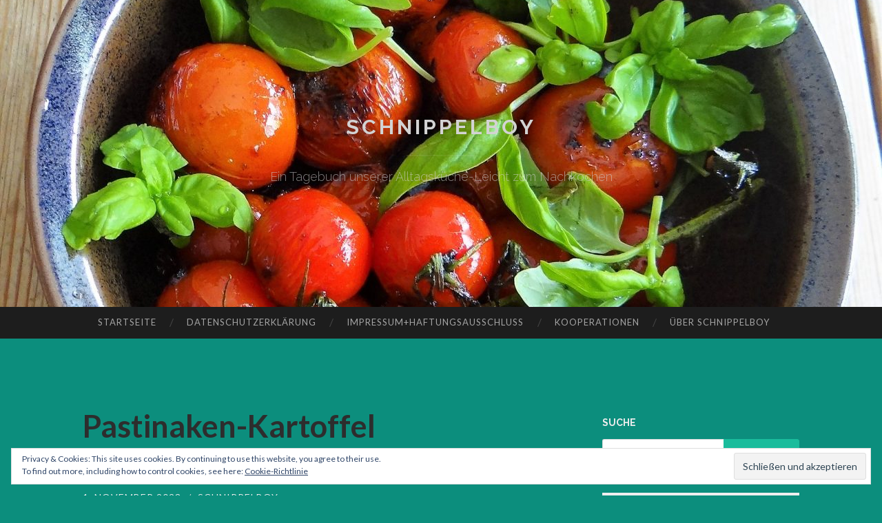

--- FILE ---
content_type: text/html; charset=UTF-8
request_url: https://schnippelboy.com/?attachment_id=100054523
body_size: 30472
content:
<!DOCTYPE html>
<html lang="de">
<head>
<meta charset="UTF-8">
<meta name="viewport" content="width=device-width, initial-scale=1">
<title>Pastinaken-Kartoffel Püree,Salate und Spiegelei (7) | Schnippelboy</title>
<link rel="profile" href="http://gmpg.org/xfn/11">
<link rel="pingback" href="https://schnippelboy.com/xmlrpc.php">

<meta name='robots' content='max-image-preview:large' />
<!-- Jetpack Site Verification Tags -->
<meta name="google-site-verification" content="AH7WWeg4hqxdO_72NrDXzHP7JoKXejpp7o6zt68mvhU" />
<link rel='dns-prefetch' href='//secure.gravatar.com' />
<link rel='dns-prefetch' href='//stats.wp.com' />
<link rel='dns-prefetch' href='//fonts.googleapis.com' />
<link rel='dns-prefetch' href='//v0.wordpress.com' />
<link rel='dns-prefetch' href='//widgets.wp.com' />
<link rel='dns-prefetch' href='//s0.wp.com' />
<link rel='dns-prefetch' href='//0.gravatar.com' />
<link rel='dns-prefetch' href='//1.gravatar.com' />
<link rel='dns-prefetch' href='//2.gravatar.com' />
<link rel='dns-prefetch' href='//jetpack.wordpress.com' />
<link rel='dns-prefetch' href='//public-api.wordpress.com' />
<link rel='dns-prefetch' href='//c0.wp.com' />
<link rel="alternate" type="application/rss+xml" title="Schnippelboy &raquo; Feed" href="https://schnippelboy.com/?feed=rss2" />
<link rel="alternate" type="application/rss+xml" title="Schnippelboy &raquo; Kommentar-Feed" href="https://schnippelboy.com/?feed=comments-rss2" />
<link rel="alternate" type="application/rss+xml" title="Schnippelboy &raquo; Pastinaken-Kartoffel Püree,Salate und Spiegelei (7)-Kommentar-Feed" href="https://schnippelboy.com/?feed=rss2&#038;p=100054523" />
<script type="text/javascript">
/* <![CDATA[ */
window._wpemojiSettings = {"baseUrl":"https:\/\/s.w.org\/images\/core\/emoji\/15.0.3\/72x72\/","ext":".png","svgUrl":"https:\/\/s.w.org\/images\/core\/emoji\/15.0.3\/svg\/","svgExt":".svg","source":{"concatemoji":"https:\/\/schnippelboy.com\/wp-includes\/js\/wp-emoji-release.min.js?ver=6.5.7"}};
/*! This file is auto-generated */
!function(i,n){var o,s,e;function c(e){try{var t={supportTests:e,timestamp:(new Date).valueOf()};sessionStorage.setItem(o,JSON.stringify(t))}catch(e){}}function p(e,t,n){e.clearRect(0,0,e.canvas.width,e.canvas.height),e.fillText(t,0,0);var t=new Uint32Array(e.getImageData(0,0,e.canvas.width,e.canvas.height).data),r=(e.clearRect(0,0,e.canvas.width,e.canvas.height),e.fillText(n,0,0),new Uint32Array(e.getImageData(0,0,e.canvas.width,e.canvas.height).data));return t.every(function(e,t){return e===r[t]})}function u(e,t,n){switch(t){case"flag":return n(e,"\ud83c\udff3\ufe0f\u200d\u26a7\ufe0f","\ud83c\udff3\ufe0f\u200b\u26a7\ufe0f")?!1:!n(e,"\ud83c\uddfa\ud83c\uddf3","\ud83c\uddfa\u200b\ud83c\uddf3")&&!n(e,"\ud83c\udff4\udb40\udc67\udb40\udc62\udb40\udc65\udb40\udc6e\udb40\udc67\udb40\udc7f","\ud83c\udff4\u200b\udb40\udc67\u200b\udb40\udc62\u200b\udb40\udc65\u200b\udb40\udc6e\u200b\udb40\udc67\u200b\udb40\udc7f");case"emoji":return!n(e,"\ud83d\udc26\u200d\u2b1b","\ud83d\udc26\u200b\u2b1b")}return!1}function f(e,t,n){var r="undefined"!=typeof WorkerGlobalScope&&self instanceof WorkerGlobalScope?new OffscreenCanvas(300,150):i.createElement("canvas"),a=r.getContext("2d",{willReadFrequently:!0}),o=(a.textBaseline="top",a.font="600 32px Arial",{});return e.forEach(function(e){o[e]=t(a,e,n)}),o}function t(e){var t=i.createElement("script");t.src=e,t.defer=!0,i.head.appendChild(t)}"undefined"!=typeof Promise&&(o="wpEmojiSettingsSupports",s=["flag","emoji"],n.supports={everything:!0,everythingExceptFlag:!0},e=new Promise(function(e){i.addEventListener("DOMContentLoaded",e,{once:!0})}),new Promise(function(t){var n=function(){try{var e=JSON.parse(sessionStorage.getItem(o));if("object"==typeof e&&"number"==typeof e.timestamp&&(new Date).valueOf()<e.timestamp+604800&&"object"==typeof e.supportTests)return e.supportTests}catch(e){}return null}();if(!n){if("undefined"!=typeof Worker&&"undefined"!=typeof OffscreenCanvas&&"undefined"!=typeof URL&&URL.createObjectURL&&"undefined"!=typeof Blob)try{var e="postMessage("+f.toString()+"("+[JSON.stringify(s),u.toString(),p.toString()].join(",")+"));",r=new Blob([e],{type:"text/javascript"}),a=new Worker(URL.createObjectURL(r),{name:"wpTestEmojiSupports"});return void(a.onmessage=function(e){c(n=e.data),a.terminate(),t(n)})}catch(e){}c(n=f(s,u,p))}t(n)}).then(function(e){for(var t in e)n.supports[t]=e[t],n.supports.everything=n.supports.everything&&n.supports[t],"flag"!==t&&(n.supports.everythingExceptFlag=n.supports.everythingExceptFlag&&n.supports[t]);n.supports.everythingExceptFlag=n.supports.everythingExceptFlag&&!n.supports.flag,n.DOMReady=!1,n.readyCallback=function(){n.DOMReady=!0}}).then(function(){return e}).then(function(){var e;n.supports.everything||(n.readyCallback(),(e=n.source||{}).concatemoji?t(e.concatemoji):e.wpemoji&&e.twemoji&&(t(e.twemoji),t(e.wpemoji)))}))}((window,document),window._wpemojiSettings);
/* ]]> */
</script>
<style id='wp-emoji-styles-inline-css' type='text/css'>

	img.wp-smiley, img.emoji {
		display: inline !important;
		border: none !important;
		box-shadow: none !important;
		height: 1em !important;
		width: 1em !important;
		margin: 0 0.07em !important;
		vertical-align: -0.1em !important;
		background: none !important;
		padding: 0 !important;
	}
</style>
<link rel='stylesheet' id='wp-block-library-css' href='https://c0.wp.com/c/6.5.7/wp-includes/css/dist/block-library/style.min.css' type='text/css' media='all' />
<link rel='stylesheet' id='mediaelement-css' href='https://c0.wp.com/c/6.5.7/wp-includes/js/mediaelement/mediaelementplayer-legacy.min.css' type='text/css' media='all' />
<link rel='stylesheet' id='wp-mediaelement-css' href='https://c0.wp.com/c/6.5.7/wp-includes/js/mediaelement/wp-mediaelement.min.css' type='text/css' media='all' />
<style id='jetpack-sharing-buttons-style-inline-css' type='text/css'>
.jetpack-sharing-buttons__services-list{display:flex;flex-direction:row;flex-wrap:wrap;gap:0;list-style-type:none;margin:5px;padding:0}.jetpack-sharing-buttons__services-list.has-small-icon-size{font-size:12px}.jetpack-sharing-buttons__services-list.has-normal-icon-size{font-size:16px}.jetpack-sharing-buttons__services-list.has-large-icon-size{font-size:24px}.jetpack-sharing-buttons__services-list.has-huge-icon-size{font-size:36px}@media print{.jetpack-sharing-buttons__services-list{display:none!important}}.editor-styles-wrapper .wp-block-jetpack-sharing-buttons{gap:0;padding-inline-start:0}ul.jetpack-sharing-buttons__services-list.has-background{padding:1.25em 2.375em}
</style>
<style id='classic-theme-styles-inline-css' type='text/css'>
/*! This file is auto-generated */
.wp-block-button__link{color:#fff;background-color:#32373c;border-radius:9999px;box-shadow:none;text-decoration:none;padding:calc(.667em + 2px) calc(1.333em + 2px);font-size:1.125em}.wp-block-file__button{background:#32373c;color:#fff;text-decoration:none}
</style>
<style id='global-styles-inline-css' type='text/css'>
body{--wp--preset--color--black: #000000;--wp--preset--color--cyan-bluish-gray: #abb8c3;--wp--preset--color--white: #ffffff;--wp--preset--color--pale-pink: #f78da7;--wp--preset--color--vivid-red: #cf2e2e;--wp--preset--color--luminous-vivid-orange: #ff6900;--wp--preset--color--luminous-vivid-amber: #fcb900;--wp--preset--color--light-green-cyan: #7bdcb5;--wp--preset--color--vivid-green-cyan: #00d084;--wp--preset--color--pale-cyan-blue: #8ed1fc;--wp--preset--color--vivid-cyan-blue: #0693e3;--wp--preset--color--vivid-purple: #9b51e0;--wp--preset--gradient--vivid-cyan-blue-to-vivid-purple: linear-gradient(135deg,rgba(6,147,227,1) 0%,rgb(155,81,224) 100%);--wp--preset--gradient--light-green-cyan-to-vivid-green-cyan: linear-gradient(135deg,rgb(122,220,180) 0%,rgb(0,208,130) 100%);--wp--preset--gradient--luminous-vivid-amber-to-luminous-vivid-orange: linear-gradient(135deg,rgba(252,185,0,1) 0%,rgba(255,105,0,1) 100%);--wp--preset--gradient--luminous-vivid-orange-to-vivid-red: linear-gradient(135deg,rgba(255,105,0,1) 0%,rgb(207,46,46) 100%);--wp--preset--gradient--very-light-gray-to-cyan-bluish-gray: linear-gradient(135deg,rgb(238,238,238) 0%,rgb(169,184,195) 100%);--wp--preset--gradient--cool-to-warm-spectrum: linear-gradient(135deg,rgb(74,234,220) 0%,rgb(151,120,209) 20%,rgb(207,42,186) 40%,rgb(238,44,130) 60%,rgb(251,105,98) 80%,rgb(254,248,76) 100%);--wp--preset--gradient--blush-light-purple: linear-gradient(135deg,rgb(255,206,236) 0%,rgb(152,150,240) 100%);--wp--preset--gradient--blush-bordeaux: linear-gradient(135deg,rgb(254,205,165) 0%,rgb(254,45,45) 50%,rgb(107,0,62) 100%);--wp--preset--gradient--luminous-dusk: linear-gradient(135deg,rgb(255,203,112) 0%,rgb(199,81,192) 50%,rgb(65,88,208) 100%);--wp--preset--gradient--pale-ocean: linear-gradient(135deg,rgb(255,245,203) 0%,rgb(182,227,212) 50%,rgb(51,167,181) 100%);--wp--preset--gradient--electric-grass: linear-gradient(135deg,rgb(202,248,128) 0%,rgb(113,206,126) 100%);--wp--preset--gradient--midnight: linear-gradient(135deg,rgb(2,3,129) 0%,rgb(40,116,252) 100%);--wp--preset--font-size--small: 13px;--wp--preset--font-size--medium: 20px;--wp--preset--font-size--large: 36px;--wp--preset--font-size--x-large: 42px;--wp--preset--spacing--20: 0.44rem;--wp--preset--spacing--30: 0.67rem;--wp--preset--spacing--40: 1rem;--wp--preset--spacing--50: 1.5rem;--wp--preset--spacing--60: 2.25rem;--wp--preset--spacing--70: 3.38rem;--wp--preset--spacing--80: 5.06rem;--wp--preset--shadow--natural: 6px 6px 9px rgba(0, 0, 0, 0.2);--wp--preset--shadow--deep: 12px 12px 50px rgba(0, 0, 0, 0.4);--wp--preset--shadow--sharp: 6px 6px 0px rgba(0, 0, 0, 0.2);--wp--preset--shadow--outlined: 6px 6px 0px -3px rgba(255, 255, 255, 1), 6px 6px rgba(0, 0, 0, 1);--wp--preset--shadow--crisp: 6px 6px 0px rgba(0, 0, 0, 1);}:where(.is-layout-flex){gap: 0.5em;}:where(.is-layout-grid){gap: 0.5em;}body .is-layout-flex{display: flex;}body .is-layout-flex{flex-wrap: wrap;align-items: center;}body .is-layout-flex > *{margin: 0;}body .is-layout-grid{display: grid;}body .is-layout-grid > *{margin: 0;}:where(.wp-block-columns.is-layout-flex){gap: 2em;}:where(.wp-block-columns.is-layout-grid){gap: 2em;}:where(.wp-block-post-template.is-layout-flex){gap: 1.25em;}:where(.wp-block-post-template.is-layout-grid){gap: 1.25em;}.has-black-color{color: var(--wp--preset--color--black) !important;}.has-cyan-bluish-gray-color{color: var(--wp--preset--color--cyan-bluish-gray) !important;}.has-white-color{color: var(--wp--preset--color--white) !important;}.has-pale-pink-color{color: var(--wp--preset--color--pale-pink) !important;}.has-vivid-red-color{color: var(--wp--preset--color--vivid-red) !important;}.has-luminous-vivid-orange-color{color: var(--wp--preset--color--luminous-vivid-orange) !important;}.has-luminous-vivid-amber-color{color: var(--wp--preset--color--luminous-vivid-amber) !important;}.has-light-green-cyan-color{color: var(--wp--preset--color--light-green-cyan) !important;}.has-vivid-green-cyan-color{color: var(--wp--preset--color--vivid-green-cyan) !important;}.has-pale-cyan-blue-color{color: var(--wp--preset--color--pale-cyan-blue) !important;}.has-vivid-cyan-blue-color{color: var(--wp--preset--color--vivid-cyan-blue) !important;}.has-vivid-purple-color{color: var(--wp--preset--color--vivid-purple) !important;}.has-black-background-color{background-color: var(--wp--preset--color--black) !important;}.has-cyan-bluish-gray-background-color{background-color: var(--wp--preset--color--cyan-bluish-gray) !important;}.has-white-background-color{background-color: var(--wp--preset--color--white) !important;}.has-pale-pink-background-color{background-color: var(--wp--preset--color--pale-pink) !important;}.has-vivid-red-background-color{background-color: var(--wp--preset--color--vivid-red) !important;}.has-luminous-vivid-orange-background-color{background-color: var(--wp--preset--color--luminous-vivid-orange) !important;}.has-luminous-vivid-amber-background-color{background-color: var(--wp--preset--color--luminous-vivid-amber) !important;}.has-light-green-cyan-background-color{background-color: var(--wp--preset--color--light-green-cyan) !important;}.has-vivid-green-cyan-background-color{background-color: var(--wp--preset--color--vivid-green-cyan) !important;}.has-pale-cyan-blue-background-color{background-color: var(--wp--preset--color--pale-cyan-blue) !important;}.has-vivid-cyan-blue-background-color{background-color: var(--wp--preset--color--vivid-cyan-blue) !important;}.has-vivid-purple-background-color{background-color: var(--wp--preset--color--vivid-purple) !important;}.has-black-border-color{border-color: var(--wp--preset--color--black) !important;}.has-cyan-bluish-gray-border-color{border-color: var(--wp--preset--color--cyan-bluish-gray) !important;}.has-white-border-color{border-color: var(--wp--preset--color--white) !important;}.has-pale-pink-border-color{border-color: var(--wp--preset--color--pale-pink) !important;}.has-vivid-red-border-color{border-color: var(--wp--preset--color--vivid-red) !important;}.has-luminous-vivid-orange-border-color{border-color: var(--wp--preset--color--luminous-vivid-orange) !important;}.has-luminous-vivid-amber-border-color{border-color: var(--wp--preset--color--luminous-vivid-amber) !important;}.has-light-green-cyan-border-color{border-color: var(--wp--preset--color--light-green-cyan) !important;}.has-vivid-green-cyan-border-color{border-color: var(--wp--preset--color--vivid-green-cyan) !important;}.has-pale-cyan-blue-border-color{border-color: var(--wp--preset--color--pale-cyan-blue) !important;}.has-vivid-cyan-blue-border-color{border-color: var(--wp--preset--color--vivid-cyan-blue) !important;}.has-vivid-purple-border-color{border-color: var(--wp--preset--color--vivid-purple) !important;}.has-vivid-cyan-blue-to-vivid-purple-gradient-background{background: var(--wp--preset--gradient--vivid-cyan-blue-to-vivid-purple) !important;}.has-light-green-cyan-to-vivid-green-cyan-gradient-background{background: var(--wp--preset--gradient--light-green-cyan-to-vivid-green-cyan) !important;}.has-luminous-vivid-amber-to-luminous-vivid-orange-gradient-background{background: var(--wp--preset--gradient--luminous-vivid-amber-to-luminous-vivid-orange) !important;}.has-luminous-vivid-orange-to-vivid-red-gradient-background{background: var(--wp--preset--gradient--luminous-vivid-orange-to-vivid-red) !important;}.has-very-light-gray-to-cyan-bluish-gray-gradient-background{background: var(--wp--preset--gradient--very-light-gray-to-cyan-bluish-gray) !important;}.has-cool-to-warm-spectrum-gradient-background{background: var(--wp--preset--gradient--cool-to-warm-spectrum) !important;}.has-blush-light-purple-gradient-background{background: var(--wp--preset--gradient--blush-light-purple) !important;}.has-blush-bordeaux-gradient-background{background: var(--wp--preset--gradient--blush-bordeaux) !important;}.has-luminous-dusk-gradient-background{background: var(--wp--preset--gradient--luminous-dusk) !important;}.has-pale-ocean-gradient-background{background: var(--wp--preset--gradient--pale-ocean) !important;}.has-electric-grass-gradient-background{background: var(--wp--preset--gradient--electric-grass) !important;}.has-midnight-gradient-background{background: var(--wp--preset--gradient--midnight) !important;}.has-small-font-size{font-size: var(--wp--preset--font-size--small) !important;}.has-medium-font-size{font-size: var(--wp--preset--font-size--medium) !important;}.has-large-font-size{font-size: var(--wp--preset--font-size--large) !important;}.has-x-large-font-size{font-size: var(--wp--preset--font-size--x-large) !important;}
.wp-block-navigation a:where(:not(.wp-element-button)){color: inherit;}
:where(.wp-block-post-template.is-layout-flex){gap: 1.25em;}:where(.wp-block-post-template.is-layout-grid){gap: 1.25em;}
:where(.wp-block-columns.is-layout-flex){gap: 2em;}:where(.wp-block-columns.is-layout-grid){gap: 2em;}
.wp-block-pullquote{font-size: 1.5em;line-height: 1.6;}
</style>
<link rel='stylesheet' id='contact-form-7-css' href='https://schnippelboy.com/wp-content/plugins/contact-form-7/includes/css/styles.css?ver=5.7.7' type='text/css' media='all' />
<link rel='stylesheet' id='kalender-digital-css' href='https://schnippelboy.com/wp-content/plugins/kalender-digital/public/css/kalender-digital-public.css?ver=1.0.10' type='text/css' media='all' />
<link rel='stylesheet' id='hemingway-rewritten-fonts-css' href='https://fonts.googleapis.com/css?family=Raleway%3A400%2C300%2C700%7CLato%3A400%2C700%2C400italic%2C700italic&#038;subset=latin%2Clatin-ext' type='text/css' media='all' />
<link rel='stylesheet' id='hemingway-rewritten-style-css' href='https://schnippelboy.com/wp-content/themes/hemingway-rewritten-wpcom/style.css?ver=6.5.7' type='text/css' media='all' />
<link rel='stylesheet' id='genericons-css' href='https://c0.wp.com/p/jetpack/14.0/_inc/genericons/genericons/genericons.css' type='text/css' media='all' />
<link rel='stylesheet' id='jetpack_likes-css' href='https://c0.wp.com/p/jetpack/14.0/modules/likes/style.css' type='text/css' media='all' />
<link rel='stylesheet' id='eu-cookie-law-style-css' href='https://c0.wp.com/p/jetpack/14.0/modules/widgets/eu-cookie-law/style.css' type='text/css' media='all' />
<link rel='stylesheet' id='jetpack-my-community-widget-css' href='https://c0.wp.com/p/jetpack/14.0/modules/widgets/my-community/style.css' type='text/css' media='all' />
<link rel='stylesheet' id='jetpack-top-posts-widget-css' href='https://c0.wp.com/p/jetpack/14.0/modules/widgets/top-posts/style.css' type='text/css' media='all' />
<link rel='stylesheet' id='__EPYT__style-css' href='https://schnippelboy.com/wp-content/plugins/youtube-embed-plus/styles/ytprefs.min.css?ver=14.2.3' type='text/css' media='all' />
<style id='__EPYT__style-inline-css' type='text/css'>

                .epyt-gallery-thumb {
                        width: 33.333%;
                }
                
</style>
<script type="text/javascript" src="https://c0.wp.com/c/6.5.7/wp-includes/js/jquery/jquery.min.js" id="jquery-core-js"></script>
<script type="text/javascript" src="https://c0.wp.com/c/6.5.7/wp-includes/js/jquery/jquery-migrate.min.js" id="jquery-migrate-js"></script>
<script type="text/javascript" src="https://schnippelboy.com/wp-content/plugins/kalender-digital/public/js/kalender-digital-public.js?ver=1.0.10" id="kalender-digital-js"></script>
<script type="text/javascript" id="__ytprefs__-js-extra">
/* <![CDATA[ */
var _EPYT_ = {"ajaxurl":"https:\/\/schnippelboy.com\/wp-admin\/admin-ajax.php","security":"2341c75b7b","gallery_scrolloffset":"20","eppathtoscripts":"https:\/\/schnippelboy.com\/wp-content\/plugins\/youtube-embed-plus\/scripts\/","eppath":"https:\/\/schnippelboy.com\/wp-content\/plugins\/youtube-embed-plus\/","epresponsiveselector":"[\"iframe.__youtube_prefs__\",\"iframe[src*='youtube.com']\",\"iframe[src*='youtube-nocookie.com']\",\"iframe[data-ep-src*='youtube.com']\",\"iframe[data-ep-src*='youtube-nocookie.com']\",\"iframe[data-ep-gallerysrc*='youtube.com']\"]","epdovol":"1","version":"14.2.3","evselector":"iframe.__youtube_prefs__[src], iframe[src*=\"youtube.com\/embed\/\"], iframe[src*=\"youtube-nocookie.com\/embed\/\"]","ajax_compat":"","maxres_facade":"eager","ytapi_load":"light","pause_others":"","stopMobileBuffer":"1","facade_mode":"1","not_live_on_channel":""};
/* ]]> */
</script>
<script type="text/javascript" src="https://schnippelboy.com/wp-content/plugins/youtube-embed-plus/scripts/ytprefs.min.js?ver=14.2.3" id="__ytprefs__-js"></script>
<link rel="https://api.w.org/" href="https://schnippelboy.com/index.php?rest_route=/" /><link rel="alternate" type="application/json" href="https://schnippelboy.com/index.php?rest_route=/wp/v2/media/100054523" /><link rel="EditURI" type="application/rsd+xml" title="RSD" href="https://schnippelboy.com/xmlrpc.php?rsd" />
<meta name="generator" content="WordPress 6.5.7" />
<link rel='shortlink' href='https://wp.me/a9L6vW-6LOKD' />
<link rel="alternate" type="application/json+oembed" href="https://schnippelboy.com/index.php?rest_route=%2Foembed%2F1.0%2Fembed&#038;url=https%3A%2F%2Fschnippelboy.com%2F%3Fattachment_id%3D100054523" />
<link rel="alternate" type="text/xml+oembed" href="https://schnippelboy.com/index.php?rest_route=%2Foembed%2F1.0%2Fembed&#038;url=https%3A%2F%2Fschnippelboy.com%2F%3Fattachment_id%3D100054523&#038;format=xml" />
	<style>img#wpstats{display:none}</style>
		<style type="text/css">.recentcomments a{display:inline !important;padding:0 !important;margin:0 !important;}</style><meta name="description" content="Ein Tagebuch unserer Alltagsküche-Leicht zum Nachkochen" />
<style type="text/css">.broken_link, a.broken_link {
	text-decoration: line-through;
}</style>	<style type="text/css">
			.site-title a,
		.site-description {
			color: #d3d3d3;
		}
				.site-header-image {
			background-image: url(https://schnippelboy.com/wp-content/uploads/2018/06/cropped-LinguineMuschelnTomaten-7-1-1.jpg);
		}
		</style>
	<style type="text/css" id="custom-background-css">
body.custom-background { background-color: #0c8e7d; }
</style>
	
<!-- Jetpack Open Graph Tags -->
<meta property="og:type" content="article" />
<meta property="og:title" content="Pastinaken-Kartoffel Püree,Salate und Spiegelei (7)" />
<meta property="og:url" content="https://schnippelboy.com/?attachment_id=100054523" />
<meta property="og:description" content="Besuche den Beitrag für mehr Info." />
<meta property="article:published_time" content="2023-11-01T14:14:39+00:00" />
<meta property="article:modified_time" content="2023-11-01T14:14:39+00:00" />
<meta property="og:site_name" content="Schnippelboy" />
<meta property="og:image" content="https://schnippelboy.com/wp-content/uploads/2023/11/Pastinaken-Kartoffel-PuereeSalate-und-Spiegelei-7-scaled.jpg" />
<meta property="og:image:alt" content="" />
<meta property="og:locale" content="de_DE" />
<meta name="twitter:site" content="@weimar42" />
<meta name="twitter:text:title" content="Pastinaken-Kartoffel Püree,Salate und Spiegelei (7)" />
<meta name="twitter:image" content="https://schnippelboy.com/wp-content/uploads/2023/11/Pastinaken-Kartoffel-PuereeSalate-und-Spiegelei-7-scaled.jpg?w=640" />
<meta name="twitter:card" content="summary_large_image" />
<meta name="twitter:description" content="Besuche den Beitrag für mehr Info." />

<!-- End Jetpack Open Graph Tags -->
<link rel="icon" href="https://schnippelboy.com/wp-content/uploads/2019/01/cropped-Spiegelei-1-150x150.jpg" sizes="32x32" />
<link rel="icon" href="https://schnippelboy.com/wp-content/uploads/2019/01/cropped-Spiegelei-1-300x300.jpg" sizes="192x192" />
<link rel="apple-touch-icon" href="https://schnippelboy.com/wp-content/uploads/2019/01/cropped-Spiegelei-1-300x300.jpg" />
<meta name="msapplication-TileImage" content="https://schnippelboy.com/wp-content/uploads/2019/01/cropped-Spiegelei-1-300x300.jpg" />
		<style type="text/css" id="wp-custom-css">
			.site-branding {
	background-color: transparent;
}

.entry-title a, .entry-meta a, .entry-content, body, .widget-content, .widget, .widget-title {
	color: #ededed;
}

.infinite-footer {
	display: none;
}

a, a:visited {
	color: #ffd589;
}

a:hover {
	color: #afe02a;
}
		</style>
		</head>

<body class="attachment attachment-template-default single single-attachment postid-100054523 attachmentid-100054523 attachment-jpeg custom-background">
<div id="page" class="hfeed site">

	<header id="masthead" class="site-header" role="banner">
		<div class="site-header-image">
			<div class="site-branding-wrapper">
				<div class="site-branding">
					<h1 class="site-title"><a href="https://schnippelboy.com/" rel="home">Schnippelboy</a></h1>
					<h2 class="site-description">Ein Tagebuch unserer Alltagsküche-Leicht zum Nachkochen</h2>
				</div>
			</div>
		</div>
	</header><!-- #masthead -->
	<nav id="site-navigation" class="main-navigation clear" role="navigation">
		<button class="menu-toggle" aria-controls="primary-menu" aria-expanded="false"><span class="screen-reader-text">Menü</span></button>
		<a class="skip-link screen-reader-text" href="#content">Zum Inhalt springen</a>

		<div id="primary-menu" class="menu"><ul>
<li ><a href="https://schnippelboy.com/">Startseite</a></li><li class="page_item page-item-100003723"><a href="https://schnippelboy.com/?page_id=100003723">Datenschutzerklärung</a></li>
<li class="page_item page-item-100003715"><a href="https://schnippelboy.com/?page_id=100003715">Impressum+Haftungsausschluß</a></li>
<li class="page_item page-item-16380"><a href="https://schnippelboy.com/?page_id=16380">Kooperationen</a></li>
<li class="page_item page-item-6326"><a href="https://schnippelboy.com/?page_id=6326">Über Schnippelboy</a></li>
</ul></div>
		<div id="header-search-toggle">
			<span class="screen-reader-text">Suchen</span>
		</div>
		<div id="header-search">
			<form role="search" method="get" class="search-form" action="https://schnippelboy.com/">
				<label>
					<span class="screen-reader-text">Suche nach:</span>
					<input type="search" class="search-field" placeholder="Suchen …" value="" name="s" />
				</label>
				<input type="submit" class="search-submit" value="Suchen" />
			</form>		</div>
	</nav><!-- #site-navigation -->
	<div id="content" class="site-content">

	<div id="primary" class="content-area">
		<main id="main" class="site-main" role="main">

					
			
<article id="post-100054523" class="post-100054523 attachment type-attachment status-inherit hentry">
	<header class="entry-header">
					<h1 class="entry-title">Pastinaken-Kartoffel Püree,Salate und Spiegelei (7)</h1>				<div class="entry-meta">
			<span class="posted-on"><a href="https://schnippelboy.com/?attachment_id=100054523" rel="bookmark"><time class="entry-date published" datetime="2023-11-01T15:14:39+01:00">1. November 2023</time></a></span><span class="byline"><span class="sep"> / </span><span class="author vcard"><a class="url fn n" href="https://schnippelboy.com/?author=1">Schnippelboy</a></span></span>					</div><!-- .entry-meta -->
	</header><!-- .entry-header -->

	<div class="entry-content">
		<p class="attachment"><a href='https://schnippelboy.com/wp-content/uploads/2023/11/Pastinaken-Kartoffel-PuereeSalate-und-Spiegelei-7-scaled.jpg'><img fetchpriority="high" decoding="async" width="300" height="202" src="https://schnippelboy.com/wp-content/uploads/2023/11/Pastinaken-Kartoffel-PuereeSalate-und-Spiegelei-7-scaled.jpg" class="attachment-medium size-medium" alt="" data-attachment-id="100054523" data-permalink="https://schnippelboy.com/?attachment_id=100054523" data-orig-file="https://schnippelboy.com/wp-content/uploads/2023/11/Pastinaken-Kartoffel-PuereeSalate-und-Spiegelei-7-scaled.jpg" data-orig-size="2560,1720" data-comments-opened="1" data-image-meta="{&quot;aperture&quot;:&quot;0&quot;,&quot;credit&quot;:&quot;&quot;,&quot;camera&quot;:&quot;DSC-HX100V&quot;,&quot;caption&quot;:&quot;&quot;,&quot;created_timestamp&quot;:&quot;1294517654&quot;,&quot;copyright&quot;:&quot;&quot;,&quot;focal_length&quot;:&quot;0&quot;,&quot;iso&quot;:&quot;800&quot;,&quot;shutter_speed&quot;:&quot;0&quot;,&quot;title&quot;:&quot;&quot;,&quot;orientation&quot;:&quot;0&quot;}" data-image-title="Pastinaken-Kartoffel Püree,Salate und Spiegelei (7)" data-image-description="" data-image-caption="" data-medium-file="https://schnippelboy.com/wp-content/uploads/2023/11/Pastinaken-Kartoffel-PuereeSalate-und-Spiegelei-7-scaled.jpg" data-large-file="https://schnippelboy.com/wp-content/uploads/2023/11/Pastinaken-Kartoffel-PuereeSalate-und-Spiegelei-7-scaled.jpg" /></a></p>
<div class='sharedaddy sd-block sd-like jetpack-likes-widget-wrapper jetpack-likes-widget-unloaded' id='like-post-wrapper-144213484-100054523-690ff2ae30dec' data-src='https://widgets.wp.com/likes/?ver=14.0#blog_id=144213484&amp;post_id=100054523&amp;origin=schnippelboy.com&amp;obj_id=144213484-100054523-690ff2ae30dec&amp;n=1' data-name='like-post-frame-144213484-100054523-690ff2ae30dec' data-title='Liken oder rebloggen'><h3 class="sd-title">Gefällt mir:</h3><div class='likes-widget-placeholder post-likes-widget-placeholder' style='height: 55px;'><span class='button'><span>Gefällt mir</span></span> <span class="loading">Wird geladen …</span></div><span class='sd-text-color'></span><a class='sd-link-color'></a></div>			</div><!-- .entry-content -->

	<footer class="entry-meta">
					</footer><!-- .entry-meta -->
</article><!-- #post-## -->

				<nav class="navigation post-navigation" role="navigation">
		<h1 class="screen-reader-text">Beitragsnavigation</h1>
		<div class="nav-links">
			<div class="nav-previous"><a href="https://schnippelboy.com/?p=100054515" rel="prev"><span class="meta-nav">&larr;</span> Pastinaken-Kartoffel Püree,Salate und Spiegelei </a></div>		</div><!-- .nav-links -->
	</nav><!-- .navigation -->
	
			
<div id="comments" class="comments-area">

	
	
	
	
		<div id="respond" class="comment-respond">
			<h3 id="reply-title" class="comment-reply-title">Guten Tag<small><a rel="nofollow" id="cancel-comment-reply-link" href="/?attachment_id=100054523#respond" style="display:none;">Antwort abbrechen</a></small></h3>			<form id="commentform" class="comment-form">
				<iframe
					title="Kommentarformular"
					src="https://jetpack.wordpress.com/jetpack-comment/?blogid=144213484&#038;postid=100054523&#038;comment_registration=0&#038;require_name_email=0&#038;stc_enabled=1&#038;stb_enabled=1&#038;show_avatars=1&#038;avatar_default=wavatar&#038;greeting=Guten+Tag&#038;jetpack_comments_nonce=72dbba1f9e&#038;greeting_reply=Schreibe+eine+Antwort+zu+%25s&#038;color_scheme=light&#038;lang=de_DE&#038;jetpack_version=14.0&#038;iframe_unique_id=1&#038;show_cookie_consent=10&#038;has_cookie_consent=0&#038;is_current_user_subscribed=0&#038;token_key=%3Bnormal%3B&#038;sig=9579e6c5b176e7006ddb2daf85cd0b12f5707ed9#parent=https%3A%2F%2Fschnippelboy.com%2F%3Fattachment_id%3D100054523"
											name="jetpack_remote_comment"
						style="width:100%; height: 430px; border:0;"
										class="jetpack_remote_comment"
					id="jetpack_remote_comment"
					sandbox="allow-same-origin allow-top-navigation allow-scripts allow-forms allow-popups"
				>
									</iframe>
									<!--[if !IE]><!-->
					<script>
						document.addEventListener('DOMContentLoaded', function () {
							var commentForms = document.getElementsByClassName('jetpack_remote_comment');
							for (var i = 0; i < commentForms.length; i++) {
								commentForms[i].allowTransparency = false;
								commentForms[i].scrolling = 'no';
							}
						});
					</script>
					<!--<![endif]-->
							</form>
		</div>

		
		<input type="hidden" name="comment_parent" id="comment_parent" value="" />

		
</div><!-- #comments -->

		
		</main><!-- #main -->
	</div><!-- #primary -->


	<div id="secondary" class="widget-area" role="complementary">
		<aside id="search-2" class="widget widget_search"><h1 class="widget-title">Suche</h1><form role="search" method="get" class="search-form" action="https://schnippelboy.com/">
				<label>
					<span class="screen-reader-text">Suche nach:</span>
					<input type="search" class="search-field" placeholder="Suchen …" value="" name="s" />
				</label>
				<input type="submit" class="search-submit" value="Suchen" />
			</form></aside><aside id="google_translate_widget-4" class="widget widget_google_translate_widget"><h1 class="widget-title">Translate</h1><div id="google_translate_element"></div></aside><aside id="blog-stats-3" class="widget blog-stats"><h1 class="widget-title">Blogstatistik</h1><ul><li>510.998 Besuche</li></ul></aside><aside id="media_gallery-3" class="widget widget_media_gallery"><h1 class="widget-title">Galerie</h1><p class="jetpack-slideshow-noscript robots-nocontent">Diese Diashow benötigt JavaScript.</p><div id="gallery-100054523-1-slideshow" class="jetpack-slideshow-window jetpack-slideshow jetpack-slideshow-black" data-trans="fade" data-autostart="1" data-gallery="[{&quot;src&quot;:&quot;https:\/\/schnippelboy.com\/wp-content\/uploads\/2019\/07\/Tabouleh-7.jpg&quot;,&quot;id&quot;:&quot;100013392&quot;,&quot;title&quot;:&quot;Tabouleh (7)&quot;,&quot;alt&quot;:&quot;&quot;,&quot;caption&quot;:&quot;&quot;,&quot;itemprop&quot;:&quot;image&quot;},{&quot;src&quot;:&quot;https:\/\/schnippelboy.com\/wp-content\/uploads\/2019\/07\/Tabouleh-5.jpg&quot;,&quot;id&quot;:&quot;100013389&quot;,&quot;title&quot;:&quot;Tabouleh (5)&quot;,&quot;alt&quot;:&quot;&quot;,&quot;caption&quot;:&quot;&quot;,&quot;itemprop&quot;:&quot;image&quot;},{&quot;src&quot;:&quot;https:\/\/schnippelboy.com\/wp-content\/uploads\/2019\/07\/Tabouleh-8b.jpg&quot;,&quot;id&quot;:&quot;100013395&quot;,&quot;title&quot;:&quot;Tabouleh (8b)&quot;,&quot;alt&quot;:&quot;&quot;,&quot;caption&quot;:&quot;&quot;,&quot;itemprop&quot;:&quot;image&quot;},{&quot;src&quot;:&quot;https:\/\/schnippelboy.com\/wp-content\/uploads\/2019\/07\/Tabouleh-13.jpg&quot;,&quot;id&quot;:&quot;100013397&quot;,&quot;title&quot;:&quot;Tabouleh (13)&quot;,&quot;alt&quot;:&quot;&quot;,&quot;caption&quot;:&quot;&quot;,&quot;itemprop&quot;:&quot;image&quot;},{&quot;src&quot;:&quot;https:\/\/schnippelboy.com\/wp-content\/uploads\/2019\/07\/Sommer-Suppe-1.jpg&quot;,&quot;id&quot;:&quot;100013405&quot;,&quot;title&quot;:&quot;Sommer Suppe (1)&quot;,&quot;alt&quot;:&quot;&quot;,&quot;caption&quot;:&quot;&quot;,&quot;itemprop&quot;:&quot;image&quot;},{&quot;src&quot;:&quot;https:\/\/schnippelboy.com\/wp-content\/uploads\/2019\/07\/Sommer-Suppe-4.jpg&quot;,&quot;id&quot;:&quot;100013408&quot;,&quot;title&quot;:&quot;Sommer Suppe (4)&quot;,&quot;alt&quot;:&quot;&quot;,&quot;caption&quot;:&quot;&quot;,&quot;itemprop&quot;:&quot;image&quot;},{&quot;src&quot;:&quot;https:\/\/schnippelboy.com\/wp-content\/uploads\/2019\/07\/Sommer-Suppe-6.jpg&quot;,&quot;id&quot;:&quot;100013410&quot;,&quot;title&quot;:&quot;Sommer Suppe (6)&quot;,&quot;alt&quot;:&quot;&quot;,&quot;caption&quot;:&quot;&quot;,&quot;itemprop&quot;:&quot;image&quot;},{&quot;src&quot;:&quot;https:\/\/schnippelboy.com\/wp-content\/uploads\/2019\/07\/Sommer-Suppe-12.jpg&quot;,&quot;id&quot;:&quot;100013416&quot;,&quot;title&quot;:&quot;Sommer Suppe (12)&quot;,&quot;alt&quot;:&quot;&quot;,&quot;caption&quot;:&quot;&quot;,&quot;itemprop&quot;:&quot;image&quot;},{&quot;src&quot;:&quot;https:\/\/schnippelboy.com\/wp-content\/uploads\/2019\/07\/BauchfleischKl\u00f6\u00dfeSauerkrautZwiebelso\u00dfe-1.jpg&quot;,&quot;id&quot;:&quot;100013483&quot;,&quot;title&quot;:&quot;BauchfleischKl\u00f6\u00dfeSauerkrautZwiebelso\u00dfe-1&quot;,&quot;alt&quot;:&quot;&quot;,&quot;caption&quot;:&quot;&quot;,&quot;itemprop&quot;:&quot;image&quot;},{&quot;src&quot;:&quot;https:\/\/schnippelboy.com\/wp-content\/uploads\/2019\/07\/BauchfleischKl\u00f6\u00dfeSauerkrautZwiebelso\u00dfe-15.jpg&quot;,&quot;id&quot;:&quot;100013492&quot;,&quot;title&quot;:&quot;BauchfleischKl\u00f6\u00dfeSauerkrautZwiebelso\u00dfe-15&quot;,&quot;alt&quot;:&quot;&quot;,&quot;caption&quot;:&quot;&quot;,&quot;itemprop&quot;:&quot;image&quot;},{&quot;src&quot;:&quot;https:\/\/schnippelboy.com\/wp-content\/uploads\/2019\/07\/BauchfleischKl\u00f6\u00dfeSauerkrautZwiebelso\u00dfe-4.jpg&quot;,&quot;id&quot;:&quot;100013486&quot;,&quot;title&quot;:&quot;BauchfleischKl\u00f6\u00dfeSauerkrautZwiebelso\u00dfe-4&quot;,&quot;alt&quot;:&quot;&quot;,&quot;caption&quot;:&quot;&quot;,&quot;itemprop&quot;:&quot;image&quot;},{&quot;src&quot;:&quot;https:\/\/schnippelboy.com\/wp-content\/uploads\/2019\/06\/Mair\u00fcbchenger\u00e4uchertes-Forellenfilet-Salat-1-1.jpg&quot;,&quot;id&quot;:&quot;100012989&quot;,&quot;title&quot;:&quot;Mair\u00fcbchen,ger\u00e4uchertes Forellenfilet, Salat (1)&quot;,&quot;alt&quot;:&quot;&quot;,&quot;caption&quot;:&quot;&quot;,&quot;itemprop&quot;:&quot;image&quot;},{&quot;src&quot;:&quot;https:\/\/schnippelboy.com\/wp-content\/uploads\/2019\/06\/Mair\u00fcbchenger\u00e4uchertes-Forellenfilet-Salat-7.jpg&quot;,&quot;id&quot;:&quot;100012995&quot;,&quot;title&quot;:&quot;Mair\u00fcbchen,ger\u00e4uchertes Forellenfilet, Salat (7)&quot;,&quot;alt&quot;:&quot;&quot;,&quot;caption&quot;:&quot;&quot;,&quot;itemprop&quot;:&quot;image&quot;},{&quot;src&quot;:&quot;https:\/\/schnippelboy.com\/wp-content\/uploads\/2019\/06\/Mair\u00fcbchenger\u00e4uchertes-Forellenfilet-Salat-8.jpg&quot;,&quot;id&quot;:&quot;100012996&quot;,&quot;title&quot;:&quot;Mair\u00fcbchen,ger\u00e4uchertes Forellenfilet, Salat (8)&quot;,&quot;alt&quot;:&quot;&quot;,&quot;caption&quot;:&quot;&quot;,&quot;itemprop&quot;:&quot;image&quot;},{&quot;src&quot;:&quot;https:\/\/schnippelboy.com\/wp-content\/uploads\/2019\/06\/Mair\u00fcbchenger\u00e4uchertes-Forellenfilet-Salat-11.jpg&quot;,&quot;id&quot;:&quot;100012999&quot;,&quot;title&quot;:&quot;Mair\u00fcbchen,ger\u00e4uchertes Forellenfilet, Salat (11)&quot;,&quot;alt&quot;:&quot;&quot;,&quot;caption&quot;:&quot;&quot;,&quot;itemprop&quot;:&quot;image&quot;},{&quot;src&quot;:&quot;https:\/\/schnippelboy.com\/wp-content\/uploads\/2019\/06\/Mair\u00fcbchenger\u00e4uchertes-Forellenfilet-Salat-14.jpg&quot;,&quot;id&quot;:&quot;100013002&quot;,&quot;title&quot;:&quot;Mair\u00fcbchen,ger\u00e4uchertes Forellenfilet, Salat (14)&quot;,&quot;alt&quot;:&quot;&quot;,&quot;caption&quot;:&quot;&quot;,&quot;itemprop&quot;:&quot;image&quot;},{&quot;src&quot;:&quot;https:\/\/schnippelboy.com\/wp-content\/uploads\/2019\/06\/Gef\u00fcllte-Mair\u00fcbchen-und-Tomaten-mit-Polenta-1.jpg&quot;,&quot;id&quot;:&quot;100013012&quot;,&quot;title&quot;:&quot;Gef\u00fcllte Mair\u00fcbchen und Tomaten mit Polenta (1)&quot;,&quot;alt&quot;:&quot;&quot;,&quot;caption&quot;:&quot;&quot;,&quot;itemprop&quot;:&quot;image&quot;},{&quot;src&quot;:&quot;https:\/\/schnippelboy.com\/wp-content\/uploads\/2019\/06\/Gef\u00fcllte-Mair\u00fcbchen-und-Tomaten-mit-Polenta-12.jpg&quot;,&quot;id&quot;:&quot;100013020&quot;,&quot;title&quot;:&quot;Gef\u00fcllte Mair\u00fcbchen und Tomaten mit Polenta (12)&quot;,&quot;alt&quot;:&quot;&quot;,&quot;caption&quot;:&quot;&quot;,&quot;itemprop&quot;:&quot;image&quot;},{&quot;src&quot;:&quot;https:\/\/schnippelboy.com\/wp-content\/uploads\/2019\/06\/Gef\u00fcllte-Mair\u00fcbchen-und-Tomaten-mit-Polenta-14.jpg&quot;,&quot;id&quot;:&quot;100013022&quot;,&quot;title&quot;:&quot;Gef\u00fcllte Mair\u00fcbchen und Tomaten mit Polenta (14)&quot;,&quot;alt&quot;:&quot;&quot;,&quot;caption&quot;:&quot;&quot;,&quot;itemprop&quot;:&quot;image&quot;},{&quot;src&quot;:&quot;https:\/\/schnippelboy.com\/wp-content\/uploads\/2019\/06\/Gef\u00fcllte-Mair\u00fcbchen-und-Tomaten-mit-Polenta-18.jpg&quot;,&quot;id&quot;:&quot;100013026&quot;,&quot;title&quot;:&quot;Gef\u00fcllte Mair\u00fcbchen und Tomaten mit Polenta (18)&quot;,&quot;alt&quot;:&quot;&quot;,&quot;caption&quot;:&quot;&quot;,&quot;itemprop&quot;:&quot;image&quot;},{&quot;src&quot;:&quot;https:\/\/schnippelboy.com\/wp-content\/uploads\/2019\/06\/Gef\u00fcllte-Mair\u00fcbchen-und-Tomaten-mit-Polenta-20.jpg&quot;,&quot;id&quot;:&quot;100013028&quot;,&quot;title&quot;:&quot;Gef\u00fcllte Mair\u00fcbchen und Tomaten mit Polenta (20)&quot;,&quot;alt&quot;:&quot;&quot;,&quot;caption&quot;:&quot;&quot;,&quot;itemprop&quot;:&quot;image&quot;},{&quot;src&quot;:&quot;https:\/\/schnippelboy.com\/wp-content\/uploads\/2019\/06\/DSC04641.jpg&quot;,&quot;id&quot;:&quot;100013039&quot;,&quot;title&quot;:&quot;DSC04641&quot;,&quot;alt&quot;:&quot;&quot;,&quot;caption&quot;:&quot;&quot;,&quot;itemprop&quot;:&quot;image&quot;},{&quot;src&quot;:&quot;https:\/\/schnippelboy.com\/wp-content\/uploads\/2019\/06\/Nudel-Zucchini-Lasagne-1.jpg&quot;,&quot;id&quot;:&quot;100013043&quot;,&quot;title&quot;:&quot;Nudel-Zucchini Lasagne (1)&quot;,&quot;alt&quot;:&quot;&quot;,&quot;caption&quot;:&quot;&quot;,&quot;itemprop&quot;:&quot;image&quot;},{&quot;src&quot;:&quot;https:\/\/schnippelboy.com\/wp-content\/uploads\/2019\/06\/Nudel-Zucchini-Lasagne-5.jpg&quot;,&quot;id&quot;:&quot;100013047&quot;,&quot;title&quot;:&quot;Nudel-Zucchini Lasagne (5)&quot;,&quot;alt&quot;:&quot;&quot;,&quot;caption&quot;:&quot;&quot;,&quot;itemprop&quot;:&quot;image&quot;},{&quot;src&quot;:&quot;https:\/\/schnippelboy.com\/wp-content\/uploads\/2019\/06\/Nudel-Zucchini-Lasagne-15.jpg&quot;,&quot;id&quot;:&quot;100013057&quot;,&quot;title&quot;:&quot;Nudel-Zucchini Lasagne (15)&quot;,&quot;alt&quot;:&quot;&quot;,&quot;caption&quot;:&quot;&quot;,&quot;itemprop&quot;:&quot;image&quot;},{&quot;src&quot;:&quot;https:\/\/schnippelboy.com\/wp-content\/uploads\/2019\/06\/Nudel-Zucchini-Lasagne-20.jpg&quot;,&quot;id&quot;:&quot;100013062&quot;,&quot;title&quot;:&quot;Nudel-Zucchini Lasagne (20)&quot;,&quot;alt&quot;:&quot;&quot;,&quot;caption&quot;:&quot;&quot;,&quot;itemprop&quot;:&quot;image&quot;},{&quot;src&quot;:&quot;https:\/\/schnippelboy.com\/wp-content\/uploads\/2019\/06\/Wald-bei-Buchfahrt-3.jpg&quot;,&quot;id&quot;:&quot;100013076&quot;,&quot;title&quot;:&quot;Wald bei Buchfahrt (3)&quot;,&quot;alt&quot;:&quot;&quot;,&quot;caption&quot;:&quot;&quot;,&quot;itemprop&quot;:&quot;image&quot;},{&quot;src&quot;:&quot;https:\/\/schnippelboy.com\/wp-content\/uploads\/2019\/06\/Wald-bei-Buchfahrt-6.jpg&quot;,&quot;id&quot;:&quot;100013079&quot;,&quot;title&quot;:&quot;Wald bei Buchfahrt (6)&quot;,&quot;alt&quot;:&quot;&quot;,&quot;caption&quot;:&quot;&quot;,&quot;itemprop&quot;:&quot;image&quot;},{&quot;src&quot;:&quot;https:\/\/schnippelboy.com\/wp-content\/uploads\/2019\/06\/Wald-bei-Buchfahrt-10.jpg&quot;,&quot;id&quot;:&quot;100013083&quot;,&quot;title&quot;:&quot;Wald bei Buchfahrt (10)&quot;,&quot;alt&quot;:&quot;&quot;,&quot;caption&quot;:&quot;&quot;,&quot;itemprop&quot;:&quot;image&quot;},{&quot;src&quot;:&quot;https:\/\/schnippelboy.com\/wp-content\/uploads\/2019\/06\/Wald-bei-Buchfahrt-16.jpg&quot;,&quot;id&quot;:&quot;100013089&quot;,&quot;title&quot;:&quot;Wald bei Buchfahrt (16)&quot;,&quot;alt&quot;:&quot;&quot;,&quot;caption&quot;:&quot;&quot;,&quot;itemprop&quot;:&quot;image&quot;},{&quot;src&quot;:&quot;https:\/\/schnippelboy.com\/wp-content\/uploads\/2019\/06\/Sonntagspaziergang-11.jpg&quot;,&quot;id&quot;:&quot;100013109&quot;,&quot;title&quot;:&quot;Sonntagspaziergang (11)&quot;,&quot;alt&quot;:&quot;&quot;,&quot;caption&quot;:&quot;&quot;,&quot;itemprop&quot;:&quot;image&quot;},{&quot;src&quot;:&quot;https:\/\/schnippelboy.com\/wp-content\/uploads\/2019\/06\/Sonntagspaziergang-18.jpg&quot;,&quot;id&quot;:&quot;100013118&quot;,&quot;title&quot;:&quot;Sonntagspaziergang (18)&quot;,&quot;alt&quot;:&quot;&quot;,&quot;caption&quot;:&quot;&quot;,&quot;itemprop&quot;:&quot;image&quot;},{&quot;src&quot;:&quot;https:\/\/schnippelboy.com\/wp-content\/uploads\/2019\/06\/Gr\u00fcner-Spargel-mit-Tomaten-1.jpg&quot;,&quot;id&quot;:&quot;100013137&quot;,&quot;title&quot;:&quot;Gr\u00fcner Spargel mit Tomaten (1)&quot;,&quot;alt&quot;:&quot;&quot;,&quot;caption&quot;:&quot;&quot;,&quot;itemprop&quot;:&quot;image&quot;},{&quot;src&quot;:&quot;https:\/\/schnippelboy.com\/wp-content\/uploads\/2019\/06\/Gr\u00fcner-Spargel-mit-Tomaten-5.jpg&quot;,&quot;id&quot;:&quot;100013143&quot;,&quot;title&quot;:&quot;Gr\u00fcner Spargel mit Tomaten (5)&quot;,&quot;alt&quot;:&quot;&quot;,&quot;caption&quot;:&quot;&quot;,&quot;itemprop&quot;:&quot;image&quot;},{&quot;src&quot;:&quot;https:\/\/schnippelboy.com\/wp-content\/uploads\/2019\/06\/Gr\u00fcner-Spargel-mit-Tomaten-7.jpg&quot;,&quot;id&quot;:&quot;100013145&quot;,&quot;title&quot;:&quot;Gr\u00fcner Spargel mit Tomaten (7)&quot;,&quot;alt&quot;:&quot;&quot;,&quot;caption&quot;:&quot;&quot;,&quot;itemprop&quot;:&quot;image&quot;},{&quot;src&quot;:&quot;https:\/\/schnippelboy.com\/wp-content\/uploads\/2019\/06\/Gr\u00fcner-Spargel-mit-Tomaten-12.jpg&quot;,&quot;id&quot;:&quot;100013150&quot;,&quot;title&quot;:&quot;Gr\u00fcner Spargel mit Tomaten (12)&quot;,&quot;alt&quot;:&quot;&quot;,&quot;caption&quot;:&quot;&quot;,&quot;itemprop&quot;:&quot;image&quot;},{&quot;src&quot;:&quot;https:\/\/schnippelboy.com\/wp-content\/uploads\/2019\/06\/SauerkrautKartoffelstampfWei\u00dfwurst-6.jpg&quot;,&quot;id&quot;:&quot;100013161&quot;,&quot;title&quot;:&quot;Sauerkraut,Kartoffelstampf,Wei\u00dfwurst (6)&quot;,&quot;alt&quot;:&quot;&quot;,&quot;caption&quot;:&quot;&quot;,&quot;itemprop&quot;:&quot;image&quot;},{&quot;src&quot;:&quot;https:\/\/schnippelboy.com\/wp-content\/uploads\/2019\/06\/SauerkrautKartoffelstampfWei\u00dfwurst-10.jpg&quot;,&quot;id&quot;:&quot;100013172&quot;,&quot;title&quot;:&quot;Sauerkraut,Kartoffelstampf,Wei\u00dfwurst (10)&quot;,&quot;alt&quot;:&quot;&quot;,&quot;caption&quot;:&quot;&quot;,&quot;itemprop&quot;:&quot;image&quot;},{&quot;src&quot;:&quot;https:\/\/schnippelboy.com\/wp-content\/uploads\/2019\/06\/FenchelQuarkk\u00fcchleinM\u00f6hrensauce-2.jpg&quot;,&quot;id&quot;:&quot;100013185&quot;,&quot;title&quot;:&quot;Fenchel,Quarkk\u00fcchlein,M\u00f6hrensauce (2)&quot;,&quot;alt&quot;:&quot;&quot;,&quot;caption&quot;:&quot;&quot;,&quot;itemprop&quot;:&quot;image&quot;},{&quot;src&quot;:&quot;https:\/\/schnippelboy.com\/wp-content\/uploads\/2019\/06\/FenchelQuarkk\u00fcchleinM\u00f6hrensauce-13.jpg&quot;,&quot;id&quot;:&quot;100013196&quot;,&quot;title&quot;:&quot;Fenchel,Quarkk\u00fcchlein,M\u00f6hrensauce (13)&quot;,&quot;alt&quot;:&quot;&quot;,&quot;caption&quot;:&quot;&quot;,&quot;itemprop&quot;:&quot;image&quot;},{&quot;src&quot;:&quot;https:\/\/schnippelboy.com\/wp-content\/uploads\/2019\/06\/FenchelQuarkk\u00fcchleinM\u00f6hrensauce-19.jpg&quot;,&quot;id&quot;:&quot;100013202&quot;,&quot;title&quot;:&quot;Fenchel,Quarkk\u00fcchlein,M\u00f6hrensauce (19)&quot;,&quot;alt&quot;:&quot;&quot;,&quot;caption&quot;:&quot;&quot;,&quot;itemprop&quot;:&quot;image&quot;},{&quot;src&quot;:&quot;https:\/\/schnippelboy.com\/wp-content\/uploads\/2019\/06\/RotbarschKartoffel-Gurkensalat-2.jpg&quot;,&quot;id&quot;:&quot;100013217&quot;,&quot;title&quot;:&quot;Rotbarsch,Kartoffel-Gurkensalat (2)&quot;,&quot;alt&quot;:&quot;&quot;,&quot;caption&quot;:&quot;&quot;,&quot;itemprop&quot;:&quot;image&quot;},{&quot;src&quot;:&quot;https:\/\/schnippelboy.com\/wp-content\/uploads\/2019\/06\/Gr\u00fcnerspargelGarnelenFussili-1.jpg&quot;,&quot;id&quot;:&quot;100013238&quot;,&quot;title&quot;:&quot;Gr\u00fcnerspargel,Garnelen,Fussili (1)&quot;,&quot;alt&quot;:&quot;&quot;,&quot;caption&quot;:&quot;&quot;,&quot;itemprop&quot;:&quot;image&quot;},{&quot;src&quot;:&quot;https:\/\/schnippelboy.com\/wp-content\/uploads\/2019\/06\/Gr\u00fcnerspargelGarnelenFussili-4.jpg&quot;,&quot;id&quot;:&quot;100013241&quot;,&quot;title&quot;:&quot;Gr\u00fcnerspargel,Garnelen,Fussili (4)&quot;,&quot;alt&quot;:&quot;&quot;,&quot;caption&quot;:&quot;&quot;,&quot;itemprop&quot;:&quot;image&quot;},{&quot;src&quot;:&quot;https:\/\/schnippelboy.com\/wp-content\/uploads\/2019\/06\/Gr\u00fcnerspargelGarnelenFussili-7.jpg&quot;,&quot;id&quot;:&quot;100013244&quot;,&quot;title&quot;:&quot;Gr\u00fcnerspargel,Garnelen,Fussili (7)&quot;,&quot;alt&quot;:&quot;&quot;,&quot;caption&quot;:&quot;&quot;,&quot;itemprop&quot;:&quot;image&quot;},{&quot;src&quot;:&quot;https:\/\/schnippelboy.com\/wp-content\/uploads\/2019\/06\/Kirschpfanne-23.6-7.jpg&quot;,&quot;id&quot;:&quot;100013268&quot;,&quot;title&quot;:&quot;Kirschpfanne \u0026#8211; 23.6 (7)&quot;,&quot;alt&quot;:&quot;&quot;,&quot;caption&quot;:&quot;&quot;,&quot;itemprop&quot;:&quot;image&quot;},{&quot;src&quot;:&quot;https:\/\/schnippelboy.com\/wp-content\/uploads\/2019\/06\/Kirschpfanne-23.6-21-Kopie.jpg&quot;,&quot;id&quot;:&quot;100013283&quot;,&quot;title&quot;:&quot;Kirschpfanne \u0026#8211; 23.6 (21) \u0026#8211; Kopie&quot;,&quot;alt&quot;:&quot;&quot;,&quot;caption&quot;:&quot;&quot;,&quot;itemprop&quot;:&quot;image&quot;},{&quot;src&quot;:&quot;https:\/\/schnippelboy.com\/wp-content\/uploads\/2019\/06\/DSC04841.jpg&quot;,&quot;id&quot;:&quot;100013290&quot;,&quot;title&quot;:&quot;DSC04841&quot;,&quot;alt&quot;:&quot;&quot;,&quot;caption&quot;:&quot;&quot;,&quot;itemprop&quot;:&quot;image&quot;},{&quot;src&quot;:&quot;https:\/\/schnippelboy.com\/wp-content\/uploads\/2019\/06\/Mohn-Kopie-2.jpg&quot;,&quot;id&quot;:&quot;100013294&quot;,&quot;title&quot;:&quot;Mohn \u0026#8211; Kopie (2)&quot;,&quot;alt&quot;:&quot;&quot;,&quot;caption&quot;:&quot;&quot;,&quot;itemprop&quot;:&quot;image&quot;},{&quot;src&quot;:&quot;https:\/\/schnippelboy.com\/wp-content\/uploads\/2019\/06\/Mohn-Kopie-3.jpg&quot;,&quot;id&quot;:&quot;100013292&quot;,&quot;title&quot;:&quot;Mohn \u0026#8211; Kopie (3)&quot;,&quot;alt&quot;:&quot;&quot;,&quot;caption&quot;:&quot;&quot;,&quot;itemprop&quot;:&quot;image&quot;},{&quot;src&quot;:&quot;https:\/\/schnippelboy.com\/wp-content\/uploads\/2019\/06\/Gebratener-Salat-Nordseekrabben-und-mehr-9.jpg&quot;,&quot;id&quot;:&quot;100013303&quot;,&quot;title&quot;:&quot;Gebratener Salat-Nordseekrabben und mehr (9)&quot;,&quot;alt&quot;:&quot;&quot;,&quot;caption&quot;:&quot;&quot;,&quot;itemprop&quot;:&quot;image&quot;},{&quot;src&quot;:&quot;https:\/\/schnippelboy.com\/wp-content\/uploads\/2019\/06\/Gebratener-Salat-Nordseekrabben-und-mehr-8.jpg&quot;,&quot;id&quot;:&quot;100013302&quot;,&quot;title&quot;:&quot;Gebratener Salat-Nordseekrabben und mehr (8)&quot;,&quot;alt&quot;:&quot;&quot;,&quot;caption&quot;:&quot;&quot;,&quot;itemprop&quot;:&quot;image&quot;},{&quot;src&quot;:&quot;https:\/\/schnippelboy.com\/wp-content\/uploads\/2019\/06\/Gebratener-Salat-Nordseekrabben-und-mehr-4-1.jpg&quot;,&quot;id&quot;:&quot;100013307&quot;,&quot;title&quot;:&quot;Gebratener Salat-Nordseekrabben und mehr (4)&quot;,&quot;alt&quot;:&quot;&quot;,&quot;caption&quot;:&quot;&quot;,&quot;itemprop&quot;:&quot;image&quot;},{&quot;src&quot;:&quot;https:\/\/schnippelboy.com\/wp-content\/uploads\/2019\/06\/ZucchinisalatTomatensalatGuacamole-und-Ofenkartoffeln-7.jpg&quot;,&quot;id&quot;:&quot;100013319&quot;,&quot;title&quot;:&quot;Zucchinisalat,Tomatensalat,Guacamole und Ofenkartoffeln (7)&quot;,&quot;alt&quot;:&quot;&quot;,&quot;caption&quot;:&quot;&quot;,&quot;itemprop&quot;:&quot;image&quot;},{&quot;src&quot;:&quot;https:\/\/schnippelboy.com\/wp-content\/uploads\/2019\/06\/ZucchinisalatTomatensalatGuacamole-und-Ofenkartoffeln-14.jpg&quot;,&quot;id&quot;:&quot;100013326&quot;,&quot;title&quot;:&quot;Zucchinisalat,Tomatensalat,Guacamole und Ofenkartoffeln (14)&quot;,&quot;alt&quot;:&quot;&quot;,&quot;caption&quot;:&quot;&quot;,&quot;itemprop&quot;:&quot;image&quot;},{&quot;src&quot;:&quot;https:\/\/schnippelboy.com\/wp-content\/uploads\/2019\/06\/ZucchinisalatTomatensalatGuacamole-und-Ofenkartoffeln-19.jpg&quot;,&quot;id&quot;:&quot;100013330&quot;,&quot;title&quot;:&quot;Zucchinisalat,Tomatensalat,Guacamole und Ofenkartoffeln (19)&quot;,&quot;alt&quot;:&quot;&quot;,&quot;caption&quot;:&quot;&quot;,&quot;itemprop&quot;:&quot;image&quot;},{&quot;src&quot;:&quot;https:\/\/schnippelboy.com\/wp-content\/uploads\/2019\/06\/ZucchinisalatTomatensalatGuacamole-und-Ofenkartoffeln-23.jpg&quot;,&quot;id&quot;:&quot;100013334&quot;,&quot;title&quot;:&quot;Zucchinisalat,Tomatensalat,Guacamole und Ofenkartoffeln (23)&quot;,&quot;alt&quot;:&quot;&quot;,&quot;caption&quot;:&quot;&quot;,&quot;itemprop&quot;:&quot;image&quot;},{&quot;src&quot;:&quot;https:\/\/schnippelboy.com\/wp-content\/uploads\/2019\/06\/ZucchinisalatTomatensalatGuacamole-und-Ofenkartoffeln-26.jpg&quot;,&quot;id&quot;:&quot;100013337&quot;,&quot;title&quot;:&quot;Zucchinisalat,Tomatensalat,Guacamole und Ofenkartoffeln (26)&quot;,&quot;alt&quot;:&quot;&quot;,&quot;caption&quot;:&quot;&quot;,&quot;itemprop&quot;:&quot;image&quot;},{&quot;src&quot;:&quot;https:\/\/schnippelboy.com\/wp-content\/uploads\/2019\/06\/Auberginenragout-8.jpg&quot;,&quot;id&quot;:&quot;100013349&quot;,&quot;title&quot;:&quot;Auberginenragout (8)&quot;,&quot;alt&quot;:&quot;&quot;,&quot;caption&quot;:&quot;&quot;,&quot;itemprop&quot;:&quot;image&quot;},{&quot;src&quot;:&quot;https:\/\/schnippelboy.com\/wp-content\/uploads\/2019\/06\/Auberginenragout-1.jpg&quot;,&quot;id&quot;:&quot;100013346&quot;,&quot;title&quot;:&quot;Auberginenragout (1)&quot;,&quot;alt&quot;:&quot;&quot;,&quot;caption&quot;:&quot;&quot;,&quot;itemprop&quot;:&quot;image&quot;},{&quot;src&quot;:&quot;https:\/\/schnippelboy.com\/wp-content\/uploads\/2019\/06\/Reisnudelsalat-1.jpg&quot;,&quot;id&quot;:&quot;100013362&quot;,&quot;title&quot;:&quot;Reisnudelsalat (1)&quot;,&quot;alt&quot;:&quot;&quot;,&quot;caption&quot;:&quot;&quot;,&quot;itemprop&quot;:&quot;image&quot;},{&quot;src&quot;:&quot;https:\/\/schnippelboy.com\/wp-content\/uploads\/2019\/06\/Reisnudelsalat-3.jpg&quot;,&quot;id&quot;:&quot;100013364&quot;,&quot;title&quot;:&quot;Reisnudelsalat (3)&quot;,&quot;alt&quot;:&quot;&quot;,&quot;caption&quot;:&quot;&quot;,&quot;itemprop&quot;:&quot;image&quot;},{&quot;src&quot;:&quot;https:\/\/schnippelboy.com\/wp-content\/uploads\/2019\/06\/Reisnudelsalat-10.jpg&quot;,&quot;id&quot;:&quot;100013371&quot;,&quot;title&quot;:&quot;Reisnudelsalat (10)&quot;,&quot;alt&quot;:&quot;&quot;,&quot;caption&quot;:&quot;&quot;,&quot;itemprop&quot;:&quot;image&quot;},{&quot;src&quot;:&quot;https:\/\/schnippelboy.com\/wp-content\/uploads\/2019\/06\/Reisnudelsalat-15.jpg&quot;,&quot;id&quot;:&quot;100013376&quot;,&quot;title&quot;:&quot;Reisnudelsalat (15)&quot;,&quot;alt&quot;:&quot;&quot;,&quot;caption&quot;:&quot;&quot;,&quot;itemprop&quot;:&quot;image&quot;},{&quot;src&quot;:&quot;https:\/\/schnippelboy.com\/wp-content\/uploads\/2019\/07\/Tabouleh-1.jpg&quot;,&quot;id&quot;:&quot;100013384&quot;,&quot;title&quot;:&quot;Tabouleh (1)&quot;,&quot;alt&quot;:&quot;&quot;,&quot;caption&quot;:&quot;&quot;,&quot;itemprop&quot;:&quot;image&quot;},{&quot;src&quot;:&quot;https:\/\/schnippelboy.com\/wp-content\/uploads\/2019\/05\/Spargel-Tarte-3.jpg&quot;,&quot;id&quot;:&quot;100012585&quot;,&quot;title&quot;:&quot;Spargel Tarte (3)&quot;,&quot;alt&quot;:&quot;&quot;,&quot;caption&quot;:&quot;&quot;,&quot;itemprop&quot;:&quot;image&quot;},{&quot;src&quot;:&quot;https:\/\/schnippelboy.com\/wp-content\/uploads\/2019\/05\/MatjesRote-Bete-Coulis-Salate-18.jpg&quot;,&quot;id&quot;:&quot;100012570&quot;,&quot;title&quot;:&quot;Matjes,Rote Bete Coulis, Salate (18)&quot;,&quot;alt&quot;:&quot;&quot;,&quot;caption&quot;:&quot;&quot;,&quot;itemprop&quot;:&quot;image&quot;},{&quot;src&quot;:&quot;https:\/\/schnippelboy.com\/wp-content\/uploads\/2019\/05\/Spargel-Tarte-1.jpg&quot;,&quot;id&quot;:&quot;100012583&quot;,&quot;title&quot;:&quot;Spargel Tarte (1)&quot;,&quot;alt&quot;:&quot;&quot;,&quot;caption&quot;:&quot;&quot;,&quot;itemprop&quot;:&quot;image&quot;},{&quot;src&quot;:&quot;https:\/\/schnippelboy.com\/wp-content\/uploads\/2019\/05\/Spargel-Tarte-15.jpg&quot;,&quot;id&quot;:&quot;100012599&quot;,&quot;title&quot;:&quot;Spargel Tarte (15)&quot;,&quot;alt&quot;:&quot;&quot;,&quot;caption&quot;:&quot;&quot;,&quot;itemprop&quot;:&quot;image&quot;},{&quot;src&quot;:&quot;https:\/\/schnippelboy.com\/wp-content\/uploads\/2019\/05\/Spargel-Tarte-19.jpg&quot;,&quot;id&quot;:&quot;100012603&quot;,&quot;title&quot;:&quot;Spargel Tarte (19)&quot;,&quot;alt&quot;:&quot;&quot;,&quot;caption&quot;:&quot;&quot;,&quot;itemprop&quot;:&quot;image&quot;},{&quot;src&quot;:&quot;https:\/\/schnippelboy.com\/wp-content\/uploads\/2019\/05\/Asiatische-Gem\u00fcsesuppe-28.05-15.jpg&quot;,&quot;id&quot;:&quot;100012629&quot;,&quot;title&quot;:&quot;Asiatische Gem\u00fcsesuppe 28.05 (15)&quot;,&quot;alt&quot;:&quot;&quot;,&quot;caption&quot;:&quot;&quot;,&quot;itemprop&quot;:&quot;image&quot;},{&quot;src&quot;:&quot;https:\/\/schnippelboy.com\/wp-content\/uploads\/2019\/05\/Asiatische-Gem\u00fcsesuppe-28.05-12.jpg&quot;,&quot;id&quot;:&quot;100012626&quot;,&quot;title&quot;:&quot;Asiatische Gem\u00fcsesuppe 28.05 (12)&quot;,&quot;alt&quot;:&quot;&quot;,&quot;caption&quot;:&quot;&quot;,&quot;itemprop&quot;:&quot;image&quot;},{&quot;src&quot;:&quot;https:\/\/schnippelboy.com\/wp-content\/uploads\/2019\/05\/Asiatische-Gem\u00fcsesuppe-28.05-18.jpg&quot;,&quot;id&quot;:&quot;100012632&quot;,&quot;title&quot;:&quot;Asiatische Gem\u00fcsesuppe 28.05 (18)&quot;,&quot;alt&quot;:&quot;&quot;,&quot;caption&quot;:&quot;&quot;,&quot;itemprop&quot;:&quot;image&quot;},{&quot;src&quot;:&quot;https:\/\/schnippelboy.com\/wp-content\/uploads\/2019\/05\/SpaghettiGr\u00fcner-Spargel-Ei-Garnelen-1.jpg&quot;,&quot;id&quot;:&quot;100012648&quot;,&quot;title&quot;:&quot;Spaghetti,Gr\u00fcner Spargel, Ei, Garnelen (1)&quot;,&quot;alt&quot;:&quot;&quot;,&quot;caption&quot;:&quot;&quot;,&quot;itemprop&quot;:&quot;image&quot;},{&quot;src&quot;:&quot;https:\/\/schnippelboy.com\/wp-content\/uploads\/2019\/05\/SpaghettiGr\u00fcner-Spargel-Ei-Garnelen-13.jpg&quot;,&quot;id&quot;:&quot;100012660&quot;,&quot;title&quot;:&quot;Spaghetti,Gr\u00fcner Spargel, Ei, Garnelen (13)&quot;,&quot;alt&quot;:&quot;&quot;,&quot;caption&quot;:&quot;&quot;,&quot;itemprop&quot;:&quot;image&quot;},{&quot;src&quot;:&quot;https:\/\/schnippelboy.com\/wp-content\/uploads\/2019\/06\/IMG_0121-1.jpg&quot;,&quot;id&quot;:&quot;100012683&quot;,&quot;title&quot;:&quot;IMG_0121+&quot;,&quot;alt&quot;:&quot;&quot;,&quot;caption&quot;:&quot;&quot;,&quot;itemprop&quot;:&quot;image&quot;},{&quot;src&quot;:&quot;https:\/\/schnippelboy.com\/wp-content\/uploads\/2019\/06\/Sauerampfersuppe-3.jpg&quot;,&quot;id&quot;:&quot;100012694&quot;,&quot;title&quot;:&quot;Sauerampfersuppe (3)&quot;,&quot;alt&quot;:&quot;&quot;,&quot;caption&quot;:&quot;&quot;,&quot;itemprop&quot;:&quot;image&quot;},{&quot;src&quot;:&quot;https:\/\/schnippelboy.com\/wp-content\/uploads\/2019\/06\/Sauerampfersuppe-18.jpg&quot;,&quot;id&quot;:&quot;100012709&quot;,&quot;title&quot;:&quot;Sauerampfersuppe (18)&quot;,&quot;alt&quot;:&quot;&quot;,&quot;caption&quot;:&quot;&quot;,&quot;itemprop&quot;:&quot;image&quot;},{&quot;src&quot;:&quot;https:\/\/schnippelboy.com\/wp-content\/uploads\/2019\/06\/See-Hohenfelden-2.jpg&quot;,&quot;id&quot;:&quot;100012761&quot;,&quot;title&quot;:&quot;See Hohenfelden (2)&quot;,&quot;alt&quot;:&quot;&quot;,&quot;caption&quot;:&quot;&quot;,&quot;itemprop&quot;:&quot;image&quot;},{&quot;src&quot;:&quot;https:\/\/schnippelboy.com\/wp-content\/uploads\/2019\/06\/See-Hohenfelden-6.jpg&quot;,&quot;id&quot;:&quot;100012764&quot;,&quot;title&quot;:&quot;See Hohenfelden (6)&quot;,&quot;alt&quot;:&quot;&quot;,&quot;caption&quot;:&quot;&quot;,&quot;itemprop&quot;:&quot;image&quot;},{&quot;src&quot;:&quot;https:\/\/schnippelboy.com\/wp-content\/uploads\/2019\/06\/See-Hohenfelden-4.jpg&quot;,&quot;id&quot;:&quot;100012763&quot;,&quot;title&quot;:&quot;See Hohenfelden (4)&quot;,&quot;alt&quot;:&quot;&quot;,&quot;caption&quot;:&quot;&quot;,&quot;itemprop&quot;:&quot;image&quot;},{&quot;src&quot;:&quot;https:\/\/schnippelboy.com\/wp-content\/uploads\/2019\/06\/KartoffelS\u00fc\u00dfkartoffelsuppe-mit-Kichererbsen-und-frischem-Spinat-1.jpg&quot;,&quot;id&quot;:&quot;100012781&quot;,&quot;title&quot;:&quot;Kartoffel,S\u00fc\u00dfkartoffelsuppe mit Kichererbsen und frischem Spinat (1)&quot;,&quot;alt&quot;:&quot;&quot;,&quot;caption&quot;:&quot;&quot;,&quot;itemprop&quot;:&quot;image&quot;},{&quot;src&quot;:&quot;https:\/\/schnippelboy.com\/wp-content\/uploads\/2019\/06\/KartoffelS\u00fc\u00dfkartoffelsuppe-mit-Kichererbsen-und-frischem-Spinat-4c.jpg&quot;,&quot;id&quot;:&quot;100012786&quot;,&quot;title&quot;:&quot;Kartoffel,S\u00fc\u00dfkartoffelsuppe mit Kichererbsen und frischem Spinat (4c)&quot;,&quot;alt&quot;:&quot;&quot;,&quot;caption&quot;:&quot;&quot;,&quot;itemprop&quot;:&quot;image&quot;},{&quot;src&quot;:&quot;https:\/\/schnippelboy.com\/wp-content\/uploads\/2019\/06\/KartoffelS\u00fc\u00dfkartoffelsuppe-mit-Kichererbsen-und-frischem-Spinat-20.jpg&quot;,&quot;id&quot;:&quot;100012796&quot;,&quot;title&quot;:&quot;Kartoffel,S\u00fc\u00dfkartoffelsuppe mit Kichererbsen und frischem Spinat (20)&quot;,&quot;alt&quot;:&quot;&quot;,&quot;caption&quot;:&quot;&quot;,&quot;itemprop&quot;:&quot;image&quot;},{&quot;src&quot;:&quot;https:\/\/schnippelboy.com\/wp-content\/uploads\/2019\/06\/Gef\u00fcllte-Zucchini-mit-Kartoffelauflauf-2.jpg&quot;,&quot;id&quot;:&quot;100012818&quot;,&quot;title&quot;:&quot;Gef\u00fcllte Zucchini mit Kartoffelauflauf (2)&quot;,&quot;alt&quot;:&quot;&quot;,&quot;caption&quot;:&quot;&quot;,&quot;itemprop&quot;:&quot;image&quot;},{&quot;src&quot;:&quot;https:\/\/schnippelboy.com\/wp-content\/uploads\/2019\/06\/Gef\u00fcllte-Zucchini-mit-Kartoffelauflauf-6.jpg&quot;,&quot;id&quot;:&quot;100012822&quot;,&quot;title&quot;:&quot;Gef\u00fcllte Zucchini mit Kartoffelauflauf (6)&quot;,&quot;alt&quot;:&quot;&quot;,&quot;caption&quot;:&quot;&quot;,&quot;itemprop&quot;:&quot;image&quot;},{&quot;src&quot;:&quot;https:\/\/schnippelboy.com\/wp-content\/uploads\/2019\/06\/Gef\u00fcllte-Zucchini-mit-Kartoffelauflauf-7.jpg&quot;,&quot;id&quot;:&quot;100012823&quot;,&quot;title&quot;:&quot;Gef\u00fcllte Zucchini mit Kartoffelauflauf (7)&quot;,&quot;alt&quot;:&quot;&quot;,&quot;caption&quot;:&quot;&quot;,&quot;itemprop&quot;:&quot;image&quot;},{&quot;src&quot;:&quot;https:\/\/schnippelboy.com\/wp-content\/uploads\/2019\/06\/Gef\u00fcllte-Zucchini-mit-Kartoffelauflauf-11.jpg&quot;,&quot;id&quot;:&quot;100012827&quot;,&quot;title&quot;:&quot;Gef\u00fcllte Zucchini mit Kartoffelauflauf (11)&quot;,&quot;alt&quot;:&quot;&quot;,&quot;caption&quot;:&quot;&quot;,&quot;itemprop&quot;:&quot;image&quot;},{&quot;src&quot;:&quot;https:\/\/schnippelboy.com\/wp-content\/uploads\/2019\/06\/Gef\u00fcllte-Zucchini-mit-Kartoffelauflauf-17.jpg&quot;,&quot;id&quot;:&quot;100012833&quot;,&quot;title&quot;:&quot;Gef\u00fcllte Zucchini mit Kartoffelauflauf (17)&quot;,&quot;alt&quot;:&quot;&quot;,&quot;caption&quot;:&quot;&quot;,&quot;itemprop&quot;:&quot;image&quot;},{&quot;src&quot;:&quot;https:\/\/schnippelboy.com\/wp-content\/uploads\/2019\/06\/Kartoffel-M\u00f6hren-Pupper-mit-Quark-Dip-und-Fenchelsalat-2.jpg&quot;,&quot;id&quot;:&quot;100012852&quot;,&quot;title&quot;:&quot;Kartoffel-M\u00f6hren Pupper mit Quark Dip und Fenchelsalat (2)&quot;,&quot;alt&quot;:&quot;&quot;,&quot;caption&quot;:&quot;&quot;,&quot;itemprop&quot;:&quot;image&quot;},{&quot;src&quot;:&quot;https:\/\/schnippelboy.com\/wp-content\/uploads\/2019\/06\/Kartoffel-M\u00f6hren-Pupper-mit-Quark-Dip-und-Fenchelsalat-8-1.jpg&quot;,&quot;id&quot;:&quot;100012872&quot;,&quot;title&quot;:&quot;Kartoffel-M\u00f6hren Pupper mit Quark Dip und Fenchelsalat (8)&quot;,&quot;alt&quot;:&quot;&quot;,&quot;caption&quot;:&quot;&quot;,&quot;itemprop&quot;:&quot;image&quot;},{&quot;src&quot;:&quot;https:\/\/schnippelboy.com\/wp-content\/uploads\/2019\/06\/Spargelsuppe-3.jpg&quot;,&quot;id&quot;:&quot;100012917&quot;,&quot;title&quot;:&quot;Spargelsuppe (3)&quot;,&quot;alt&quot;:&quot;&quot;,&quot;caption&quot;:&quot;&quot;,&quot;itemprop&quot;:&quot;image&quot;},{&quot;src&quot;:&quot;https:\/\/schnippelboy.com\/wp-content\/uploads\/2019\/06\/Brennessel-mit-Gorgonzola-und-Sp\u00e4tzle-16.jpg&quot;,&quot;id&quot;:&quot;100012971&quot;,&quot;title&quot;:&quot;Brennessel mit Gorgonzola und Sp\u00e4tzle (16)&quot;,&quot;alt&quot;:&quot;&quot;,&quot;caption&quot;:&quot;&quot;,&quot;itemprop&quot;:&quot;image&quot;},{&quot;src&quot;:&quot;https:\/\/schnippelboy.com\/wp-content\/uploads\/2019\/06\/Brennessel-mit-Gorgonzola-und-Sp\u00e4tzle-27.jpg&quot;,&quot;id&quot;:&quot;100012981&quot;,&quot;title&quot;:&quot;Brennessel mit Gorgonzola und Sp\u00e4tzle (27)&quot;,&quot;alt&quot;:&quot;&quot;,&quot;caption&quot;:&quot;&quot;,&quot;itemprop&quot;:&quot;image&quot;}]" itemscope itemtype="https://schema.org/ImageGallery"></div></aside><aside id="calendar-2" class="widget widget_calendar"><h1 class="widget-title">Kalender</h1><div id="calendar_wrap" class="calendar_wrap"><table id="wp-calendar" class="wp-calendar-table">
	<caption>November 2025</caption>
	<thead>
	<tr>
		<th scope="col" title="Montag">M</th>
		<th scope="col" title="Dienstag">D</th>
		<th scope="col" title="Mittwoch">M</th>
		<th scope="col" title="Donnerstag">D</th>
		<th scope="col" title="Freitag">F</th>
		<th scope="col" title="Samstag">S</th>
		<th scope="col" title="Sonntag">S</th>
	</tr>
	</thead>
	<tbody>
	<tr>
		<td colspan="5" class="pad">&nbsp;</td><td><a href="https://schnippelboy.com/?m=20251101" aria-label="Beiträge veröffentlicht am 1. November 2025">1</a></td><td>2</td>
	</tr>
	<tr>
		<td><a href="https://schnippelboy.com/?m=20251103" aria-label="Beiträge veröffentlicht am 3. November 2025">3</a></td><td>4</td><td><a href="https://schnippelboy.com/?m=20251105" aria-label="Beiträge veröffentlicht am 5. November 2025">5</a></td><td>6</td><td><a href="https://schnippelboy.com/?m=20251107" aria-label="Beiträge veröffentlicht am 7. November 2025">7</a></td><td>8</td><td id="today">9</td>
	</tr>
	<tr>
		<td>10</td><td>11</td><td>12</td><td>13</td><td>14</td><td>15</td><td>16</td>
	</tr>
	<tr>
		<td>17</td><td>18</td><td>19</td><td>20</td><td>21</td><td>22</td><td>23</td>
	</tr>
	<tr>
		<td>24</td><td>25</td><td>26</td><td>27</td><td>28</td><td>29</td><td>30</td>
	</tr>
	</tbody>
	</table><nav aria-label="Vorherige und nächste Monate" class="wp-calendar-nav">
		<span class="wp-calendar-nav-prev"><a href="https://schnippelboy.com/?m=202510">&laquo; Okt.</a></span>
		<span class="pad">&nbsp;</span>
		<span class="wp-calendar-nav-next">&nbsp;</span>
	</nav></div></aside><aside id="archives-2" class="widget widget_archive"><h1 class="widget-title">Archiv</h1>		<label class="screen-reader-text" for="archives-dropdown-2">Archiv</label>
		<select id="archives-dropdown-2" name="archive-dropdown">
			
			<option value="">Monat auswählen</option>
				<option value='https://schnippelboy.com/?m=202511'> November 2025 </option>
	<option value='https://schnippelboy.com/?m=202510'> Oktober 2025 </option>
	<option value='https://schnippelboy.com/?m=202509'> September 2025 </option>
	<option value='https://schnippelboy.com/?m=202508'> August 2025 </option>
	<option value='https://schnippelboy.com/?m=202507'> Juli 2025 </option>
	<option value='https://schnippelboy.com/?m=202506'> Juni 2025 </option>
	<option value='https://schnippelboy.com/?m=202505'> Mai 2025 </option>
	<option value='https://schnippelboy.com/?m=202504'> April 2025 </option>
	<option value='https://schnippelboy.com/?m=202503'> März 2025 </option>
	<option value='https://schnippelboy.com/?m=202502'> Februar 2025 </option>
	<option value='https://schnippelboy.com/?m=202501'> Januar 2025 </option>
	<option value='https://schnippelboy.com/?m=202412'> Dezember 2024 </option>
	<option value='https://schnippelboy.com/?m=202411'> November 2024 </option>
	<option value='https://schnippelboy.com/?m=202410'> Oktober 2024 </option>
	<option value='https://schnippelboy.com/?m=202409'> September 2024 </option>
	<option value='https://schnippelboy.com/?m=202408'> August 2024 </option>
	<option value='https://schnippelboy.com/?m=202407'> Juli 2024 </option>
	<option value='https://schnippelboy.com/?m=202406'> Juni 2024 </option>
	<option value='https://schnippelboy.com/?m=202405'> Mai 2024 </option>
	<option value='https://schnippelboy.com/?m=202404'> April 2024 </option>
	<option value='https://schnippelboy.com/?m=202403'> März 2024 </option>
	<option value='https://schnippelboy.com/?m=202402'> Februar 2024 </option>
	<option value='https://schnippelboy.com/?m=202401'> Januar 2024 </option>
	<option value='https://schnippelboy.com/?m=202312'> Dezember 2023 </option>
	<option value='https://schnippelboy.com/?m=202311'> November 2023 </option>
	<option value='https://schnippelboy.com/?m=202310'> Oktober 2023 </option>
	<option value='https://schnippelboy.com/?m=202309'> September 2023 </option>
	<option value='https://schnippelboy.com/?m=202308'> August 2023 </option>
	<option value='https://schnippelboy.com/?m=202307'> Juli 2023 </option>
	<option value='https://schnippelboy.com/?m=202306'> Juni 2023 </option>
	<option value='https://schnippelboy.com/?m=202305'> Mai 2023 </option>
	<option value='https://schnippelboy.com/?m=202304'> April 2023 </option>
	<option value='https://schnippelboy.com/?m=202303'> März 2023 </option>
	<option value='https://schnippelboy.com/?m=202302'> Februar 2023 </option>
	<option value='https://schnippelboy.com/?m=202301'> Januar 2023 </option>
	<option value='https://schnippelboy.com/?m=202212'> Dezember 2022 </option>
	<option value='https://schnippelboy.com/?m=202211'> November 2022 </option>
	<option value='https://schnippelboy.com/?m=202210'> Oktober 2022 </option>
	<option value='https://schnippelboy.com/?m=202209'> September 2022 </option>
	<option value='https://schnippelboy.com/?m=202208'> August 2022 </option>
	<option value='https://schnippelboy.com/?m=202207'> Juli 2022 </option>
	<option value='https://schnippelboy.com/?m=202206'> Juni 2022 </option>
	<option value='https://schnippelboy.com/?m=202205'> Mai 2022 </option>
	<option value='https://schnippelboy.com/?m=202204'> April 2022 </option>
	<option value='https://schnippelboy.com/?m=202203'> März 2022 </option>
	<option value='https://schnippelboy.com/?m=202202'> Februar 2022 </option>
	<option value='https://schnippelboy.com/?m=202201'> Januar 2022 </option>
	<option value='https://schnippelboy.com/?m=202112'> Dezember 2021 </option>
	<option value='https://schnippelboy.com/?m=202111'> November 2021 </option>
	<option value='https://schnippelboy.com/?m=202110'> Oktober 2021 </option>
	<option value='https://schnippelboy.com/?m=202109'> September 2021 </option>
	<option value='https://schnippelboy.com/?m=202108'> August 2021 </option>
	<option value='https://schnippelboy.com/?m=202107'> Juli 2021 </option>
	<option value='https://schnippelboy.com/?m=202106'> Juni 2021 </option>
	<option value='https://schnippelboy.com/?m=202105'> Mai 2021 </option>
	<option value='https://schnippelboy.com/?m=202104'> April 2021 </option>
	<option value='https://schnippelboy.com/?m=202103'> März 2021 </option>
	<option value='https://schnippelboy.com/?m=202102'> Februar 2021 </option>
	<option value='https://schnippelboy.com/?m=202101'> Januar 2021 </option>
	<option value='https://schnippelboy.com/?m=202012'> Dezember 2020 </option>
	<option value='https://schnippelboy.com/?m=202011'> November 2020 </option>
	<option value='https://schnippelboy.com/?m=202010'> Oktober 2020 </option>
	<option value='https://schnippelboy.com/?m=202009'> September 2020 </option>
	<option value='https://schnippelboy.com/?m=202008'> August 2020 </option>
	<option value='https://schnippelboy.com/?m=202007'> Juli 2020 </option>
	<option value='https://schnippelboy.com/?m=202006'> Juni 2020 </option>
	<option value='https://schnippelboy.com/?m=202005'> Mai 2020 </option>
	<option value='https://schnippelboy.com/?m=202004'> April 2020 </option>
	<option value='https://schnippelboy.com/?m=202003'> März 2020 </option>
	<option value='https://schnippelboy.com/?m=202002'> Februar 2020 </option>
	<option value='https://schnippelboy.com/?m=202001'> Januar 2020 </option>
	<option value='https://schnippelboy.com/?m=201912'> Dezember 2019 </option>
	<option value='https://schnippelboy.com/?m=201911'> November 2019 </option>
	<option value='https://schnippelboy.com/?m=201910'> Oktober 2019 </option>
	<option value='https://schnippelboy.com/?m=201909'> September 2019 </option>
	<option value='https://schnippelboy.com/?m=201908'> August 2019 </option>
	<option value='https://schnippelboy.com/?m=201907'> Juli 2019 </option>
	<option value='https://schnippelboy.com/?m=201906'> Juni 2019 </option>
	<option value='https://schnippelboy.com/?m=201905'> Mai 2019 </option>
	<option value='https://schnippelboy.com/?m=201904'> April 2019 </option>
	<option value='https://schnippelboy.com/?m=201903'> März 2019 </option>
	<option value='https://schnippelboy.com/?m=201902'> Februar 2019 </option>
	<option value='https://schnippelboy.com/?m=201901'> Januar 2019 </option>
	<option value='https://schnippelboy.com/?m=201812'> Dezember 2018 </option>
	<option value='https://schnippelboy.com/?m=201811'> November 2018 </option>
	<option value='https://schnippelboy.com/?m=201810'> Oktober 2018 </option>
	<option value='https://schnippelboy.com/?m=201809'> September 2018 </option>
	<option value='https://schnippelboy.com/?m=201808'> August 2018 </option>
	<option value='https://schnippelboy.com/?m=201807'> Juli 2018 </option>
	<option value='https://schnippelboy.com/?m=201806'> Juni 2018 </option>
	<option value='https://schnippelboy.com/?m=201805'> Mai 2018 </option>
	<option value='https://schnippelboy.com/?m=201804'> April 2018 </option>
	<option value='https://schnippelboy.com/?m=201803'> März 2018 </option>
	<option value='https://schnippelboy.com/?m=201802'> Februar 2018 </option>
	<option value='https://schnippelboy.com/?m=201801'> Januar 2018 </option>
	<option value='https://schnippelboy.com/?m=201712'> Dezember 2017 </option>
	<option value='https://schnippelboy.com/?m=201711'> November 2017 </option>
	<option value='https://schnippelboy.com/?m=201710'> Oktober 2017 </option>
	<option value='https://schnippelboy.com/?m=201709'> September 2017 </option>
	<option value='https://schnippelboy.com/?m=201708'> August 2017 </option>
	<option value='https://schnippelboy.com/?m=201707'> Juli 2017 </option>
	<option value='https://schnippelboy.com/?m=201706'> Juni 2017 </option>
	<option value='https://schnippelboy.com/?m=201705'> Mai 2017 </option>
	<option value='https://schnippelboy.com/?m=201704'> April 2017 </option>
	<option value='https://schnippelboy.com/?m=201703'> März 2017 </option>
	<option value='https://schnippelboy.com/?m=201702'> Februar 2017 </option>
	<option value='https://schnippelboy.com/?m=201701'> Januar 2017 </option>
	<option value='https://schnippelboy.com/?m=201612'> Dezember 2016 </option>
	<option value='https://schnippelboy.com/?m=201611'> November 2016 </option>
	<option value='https://schnippelboy.com/?m=201610'> Oktober 2016 </option>
	<option value='https://schnippelboy.com/?m=201608'> August 2016 </option>
	<option value='https://schnippelboy.com/?m=201607'> Juli 2016 </option>
	<option value='https://schnippelboy.com/?m=201606'> Juni 2016 </option>
	<option value='https://schnippelboy.com/?m=201605'> Mai 2016 </option>
	<option value='https://schnippelboy.com/?m=201604'> April 2016 </option>
	<option value='https://schnippelboy.com/?m=201603'> März 2016 </option>
	<option value='https://schnippelboy.com/?m=201602'> Februar 2016 </option>
	<option value='https://schnippelboy.com/?m=201601'> Januar 2016 </option>
	<option value='https://schnippelboy.com/?m=201512'> Dezember 2015 </option>
	<option value='https://schnippelboy.com/?m=201511'> November 2015 </option>
	<option value='https://schnippelboy.com/?m=201510'> Oktober 2015 </option>
	<option value='https://schnippelboy.com/?m=201509'> September 2015 </option>
	<option value='https://schnippelboy.com/?m=201508'> August 2015 </option>
	<option value='https://schnippelboy.com/?m=201507'> Juli 2015 </option>
	<option value='https://schnippelboy.com/?m=201506'> Juni 2015 </option>
	<option value='https://schnippelboy.com/?m=201505'> Mai 2015 </option>
	<option value='https://schnippelboy.com/?m=201504'> April 2015 </option>
	<option value='https://schnippelboy.com/?m=201503'> März 2015 </option>
	<option value='https://schnippelboy.com/?m=201502'> Februar 2015 </option>
	<option value='https://schnippelboy.com/?m=201501'> Januar 2015 </option>
	<option value='https://schnippelboy.com/?m=201412'> Dezember 2014 </option>
	<option value='https://schnippelboy.com/?m=201411'> November 2014 </option>
	<option value='https://schnippelboy.com/?m=201410'> Oktober 2014 </option>
	<option value='https://schnippelboy.com/?m=201409'> September 2014 </option>
	<option value='https://schnippelboy.com/?m=201408'> August 2014 </option>
	<option value='https://schnippelboy.com/?m=201407'> Juli 2014 </option>
	<option value='https://schnippelboy.com/?m=201406'> Juni 2014 </option>
	<option value='https://schnippelboy.com/?m=201405'> Mai 2014 </option>
	<option value='https://schnippelboy.com/?m=201404'> April 2014 </option>
	<option value='https://schnippelboy.com/?m=201403'> März 2014 </option>
	<option value='https://schnippelboy.com/?m=201402'> Februar 2014 </option>
	<option value='https://schnippelboy.com/?m=201401'> Januar 2014 </option>
	<option value='https://schnippelboy.com/?m=201312'> Dezember 2013 </option>
	<option value='https://schnippelboy.com/?m=201311'> November 2013 </option>
	<option value='https://schnippelboy.com/?m=201310'> Oktober 2013 </option>

		</select>

			<script type="text/javascript">
/* <![CDATA[ */

(function() {
	var dropdown = document.getElementById( "archives-dropdown-2" );
	function onSelectChange() {
		if ( dropdown.options[ dropdown.selectedIndex ].value !== '' ) {
			document.location.href = this.options[ this.selectedIndex ].value;
		}
	}
	dropdown.onchange = onSelectChange;
})();

/* ]]> */
</script>
</aside><aside id="tag_cloud-4" class="widget widget_tag_cloud"><h1 class="widget-title">Schlagwörter</h1><div class="tagcloud"><a href="https://schnippelboy.com/?tag=butter" class="tag-cloud-link tag-link-882 tag-link-position-1" style="font-size: 15pt;" aria-label="Butter (319 Einträge)">Butter<span class="tag-link-count"> (319)</span></a>
<a href="https://schnippelboy.com/?tag=champignon" class="tag-cloud-link tag-link-894 tag-link-position-2" style="font-size: 10.863636363636pt;" aria-label="Champignon (176 Einträge)">Champignon<span class="tag-link-count"> (176)</span></a>
<a href="https://schnippelboy.com/?tag=chilli" class="tag-cloud-link tag-link-909 tag-link-position-3" style="font-size: 8.4772727272727pt;" aria-label="Chilli (124 Einträge)">Chilli<span class="tag-link-count"> (124)</span></a>
<a href="https://schnippelboy.com/?tag=ei" class="tag-cloud-link tag-link-955 tag-link-position-4" style="font-size: 8.1590909090909pt;" aria-label="Ei (118 Einträge)">Ei<span class="tag-link-count"> (118)</span></a>
<a href="https://schnippelboy.com/?tag=eier" class="tag-cloud-link tag-link-959 tag-link-position-5" style="font-size: 14.681818181818pt;" aria-label="Eier (305 Einträge)">Eier<span class="tag-link-count"> (305)</span></a>
<a href="https://schnippelboy.com/?tag=feldsalat" class="tag-cloud-link tag-link-1001 tag-link-position-6" style="font-size: 8pt;" aria-label="Feldsalat (116 Einträge)">Feldsalat<span class="tag-link-count"> (116)</span></a>
<a href="https://schnippelboy.com/?tag=gemuse" class="tag-cloud-link tag-link-1098 tag-link-position-7" style="font-size: 9.1136363636364pt;" aria-label="Gemüse (136 Einträge)">Gemüse<span class="tag-link-count"> (136)</span></a>
<a href="https://schnippelboy.com/?tag=gewuerze" class="tag-cloud-link tag-link-1143 tag-link-position-8" style="font-size: 14.204545454545pt;" aria-label="Gewürze (290 Einträge)">Gewürze<span class="tag-link-count"> (290)</span></a>
<a href="https://schnippelboy.com/?tag=gurkensalat" class="tag-cloud-link tag-link-1191 tag-link-position-9" style="font-size: 10.068181818182pt;" aria-label="Gurkensalat (156 Einträge)">Gurkensalat<span class="tag-link-count"> (156)</span></a>
<a href="https://schnippelboy.com/?tag=joghurt" class="tag-cloud-link tag-link-1261 tag-link-position-10" style="font-size: 8.1590909090909pt;" aria-label="Joghurt (120 Einträge)">Joghurt<span class="tag-link-count"> (120)</span></a>
<a href="https://schnippelboy.com/?tag=kartoffel" class="tag-cloud-link tag-link-1284 tag-link-position-11" style="font-size: 9.75pt;" aria-label="Kartoffel (152 Einträge)">Kartoffel<span class="tag-link-count"> (152)</span></a>
<a href="https://schnippelboy.com/?tag=kartoffeln" class="tag-cloud-link tag-link-1299 tag-link-position-12" style="font-size: 19.136363636364pt;" aria-label="Kartoffeln (592 Einträge)">Kartoffeln<span class="tag-link-count"> (592)</span></a>
<a href="https://schnippelboy.com/?tag=knobi" class="tag-cloud-link tag-link-1354 tag-link-position-13" style="font-size: 12.454545454545pt;" aria-label="Knobi (221 Einträge)">Knobi<span class="tag-link-count"> (221)</span></a>
<a href="https://schnippelboy.com/?tag=knoblauch" class="tag-cloud-link tag-link-1358 tag-link-position-14" style="font-size: 13.568181818182pt;" aria-label="Knoblauch (263 Einträge)">Knoblauch<span class="tag-link-count"> (263)</span></a>
<a href="https://schnippelboy.com/?tag=lorbeer" class="tag-cloud-link tag-link-1450 tag-link-position-15" style="font-size: 10.704545454545pt;" aria-label="Lorbeer (171 Einträge)">Lorbeer<span class="tag-link-count"> (171)</span></a>
<a href="https://schnippelboy.com/?tag=mehl" class="tag-cloud-link tag-link-1509 tag-link-position-16" style="font-size: 13.409090909091pt;" aria-label="Mehl (257 Einträge)">Mehl<span class="tag-link-count"> (257)</span></a>
<a href="https://schnippelboy.com/?tag=milch" class="tag-cloud-link tag-link-1517 tag-link-position-17" style="font-size: 11.818181818182pt;" aria-label="Milch (202 Einträge)">Milch<span class="tag-link-count"> (202)</span></a>
<a href="https://schnippelboy.com/?tag=muskat" class="tag-cloud-link tag-link-1545 tag-link-position-18" style="font-size: 12.136363636364pt;" aria-label="Muskat (212 Einträge)">Muskat<span class="tag-link-count"> (212)</span></a>
<a href="https://schnippelboy.com/?tag=nudeln" class="tag-cloud-link tag-link-1554 tag-link-position-19" style="font-size: 9.4318181818182pt;" aria-label="Nudeln (144 Einträge)">Nudeln<span class="tag-link-count"> (144)</span></a>
<a href="https://schnippelboy.com/?tag=olivenoel" class="tag-cloud-link tag-link-1574 tag-link-position-20" style="font-size: 12.454545454545pt;" aria-label="Olivenöl (222 Einträge)">Olivenöl<span class="tag-link-count"> (222)</span></a>
<a href="https://schnippelboy.com/?tag=olivenol" class="tag-cloud-link tag-link-1573 tag-link-position-21" style="font-size: 8.9545454545455pt;" aria-label="Olivenöl (135 Einträge)">Olivenöl<span class="tag-link-count"> (135)</span></a>
<a href="https://schnippelboy.com/?tag=paprika" class="tag-cloud-link tag-link-1592 tag-link-position-22" style="font-size: 13.409090909091pt;" aria-label="Paprika (259 Einträge)">Paprika<span class="tag-link-count"> (259)</span></a>
<a href="https://schnippelboy.com/?tag=parmesan" class="tag-cloud-link tag-link-1602 tag-link-position-23" style="font-size: 9.5909090909091pt;" aria-label="Parmesan (147 Einträge)">Parmesan<span class="tag-link-count"> (147)</span></a>
<a href="https://schnippelboy.com/?tag=pescetarisch-2" class="tag-cloud-link tag-link-1628 tag-link-position-24" style="font-size: 12.295454545455pt;" aria-label="pescetarisch (218 Einträge)">pescetarisch<span class="tag-link-count"> (218)</span></a>
<a href="https://schnippelboy.com/?tag=petersilie" class="tag-cloud-link tag-link-1631 tag-link-position-25" style="font-size: 12.454545454545pt;" aria-label="Petersilie (224 Einträge)">Petersilie<span class="tag-link-count"> (224)</span></a>
<a href="https://schnippelboy.com/?tag=pfeffer" class="tag-cloud-link tag-link-1645 tag-link-position-26" style="font-size: 21.522727272727pt;" aria-label="Pfeffer (839 Einträge)">Pfeffer<span class="tag-link-count"> (839)</span></a>
<a href="https://schnippelboy.com/?tag=quark" class="tag-cloud-link tag-link-1695 tag-link-position-27" style="font-size: 8.1590909090909pt;" aria-label="Quark (118 Einträge)">Quark<span class="tag-link-count"> (118)</span></a>
<a href="https://schnippelboy.com/?tag=rapsol" class="tag-cloud-link tag-link-1727 tag-link-position-28" style="font-size: 10.386363636364pt;" aria-label="Rapsöl (166 Einträge)">Rapsöl<span class="tag-link-count"> (166)</span></a>
<a href="https://schnippelboy.com/?tag=reis" class="tag-cloud-link tag-link-1742 tag-link-position-29" style="font-size: 11.340909090909pt;" aria-label="Reis (189 Einträge)">Reis<span class="tag-link-count"> (189)</span></a>
<a href="https://schnippelboy.com/?tag=sahne" class="tag-cloud-link tag-link-1833 tag-link-position-30" style="font-size: 13.886363636364pt;" aria-label="Sahne (275 Einträge)">Sahne<span class="tag-link-count"> (275)</span></a>
<a href="https://schnippelboy.com/?tag=salat" class="tag-cloud-link tag-link-1838 tag-link-position-31" style="font-size: 15pt;" aria-label="Salat (323 Einträge)">Salat<span class="tag-link-count"> (323)</span></a>
<a href="https://schnippelboy.com/?tag=salz" class="tag-cloud-link tag-link-1850 tag-link-position-32" style="font-size: 22pt;" aria-label="Salz (890 Einträge)">Salz<span class="tag-link-count"> (890)</span></a>
<a href="https://schnippelboy.com/?tag=spinat" class="tag-cloud-link tag-link-1972 tag-link-position-33" style="font-size: 8.1590909090909pt;" aria-label="Spinat (119 Einträge)">Spinat<span class="tag-link-count"> (119)</span></a>
<a href="https://schnippelboy.com/?tag=thymian" class="tag-cloud-link tag-link-2018 tag-link-position-34" style="font-size: 8.1590909090909pt;" aria-label="Thymian (118 Einträge)">Thymian<span class="tag-link-count"> (118)</span></a>
<a href="https://schnippelboy.com/?tag=tomaten" class="tag-cloud-link tag-link-2024 tag-link-position-35" style="font-size: 18.022727272727pt;" aria-label="Tomaten (500 Einträge)">Tomaten<span class="tag-link-count"> (500)</span></a>
<a href="https://schnippelboy.com/?tag=vegetarisch-2" class="tag-cloud-link tag-link-2055 tag-link-position-36" style="font-size: 17.386363636364pt;" aria-label="vegetarisch (456 Einträge)">vegetarisch<span class="tag-link-count"> (456)</span></a>
<a href="https://schnippelboy.com/?tag=vegetarisch" class="tag-cloud-link tag-link-3354 tag-link-position-37" style="font-size: 9.75pt;" aria-label="Vegetarisch. (152 Einträge)">Vegetarisch.<span class="tag-link-count"> (152)</span></a>
<a href="https://schnippelboy.com/?tag=zhug" class="tag-cloud-link tag-link-4242 tag-link-position-38" style="font-size: 8.4772727272727pt;" aria-label="Zhug (126 Einträge)">Zhug<span class="tag-link-count"> (126)</span></a>
<a href="https://schnippelboy.com/?tag=zitrone" class="tag-cloud-link tag-link-2132 tag-link-position-39" style="font-size: 8pt;" aria-label="Zitrone (117 Einträge)">Zitrone<span class="tag-link-count"> (117)</span></a>
<a href="https://schnippelboy.com/?tag=zitronensaft" class="tag-cloud-link tag-link-2144 tag-link-position-40" style="font-size: 11.5pt;" aria-label="Zitronensaft (196 Einträge)">Zitronensaft<span class="tag-link-count"> (196)</span></a>
<a href="https://schnippelboy.com/?tag=zucchini" class="tag-cloud-link tag-link-2149 tag-link-position-41" style="font-size: 12.613636363636pt;" aria-label="Zucchini (226 Einträge)">Zucchini<span class="tag-link-count"> (226)</span></a>
<a href="https://schnippelboy.com/?tag=zucker" class="tag-cloud-link tag-link-2162 tag-link-position-42" style="font-size: 16.113636363636pt;" aria-label="Zucker (383 Einträge)">Zucker<span class="tag-link-count"> (383)</span></a>
<a href="https://schnippelboy.com/?tag=zwiebel" class="tag-cloud-link tag-link-2164 tag-link-position-43" style="font-size: 16.272727272727pt;" aria-label="Zwiebel (386 Einträge)">Zwiebel<span class="tag-link-count"> (386)</span></a>
<a href="https://schnippelboy.com/?tag=zwiebeln" class="tag-cloud-link tag-link-2169 tag-link-position-44" style="font-size: 9.2727272727273pt;" aria-label="Zwiebeln (139 Einträge)">Zwiebeln<span class="tag-link-count"> (139)</span></a>
<a href="https://schnippelboy.com/?tag=ol" class="tag-cloud-link tag-link-761 tag-link-position-45" style="font-size: 9.5909090909091pt;" aria-label="Öl (147 Einträge)">Öl<span class="tag-link-count"> (147)</span></a></div>
</aside><aside id="recent-comments-2" class="widget widget_recent_comments"><h1 class="widget-title">Kommentare</h1><ul id="recentcomments"><li class="recentcomments"><span class="comment-author-link">Anonym</span> bei <a href="https://schnippelboy.com/?p=100069418#comment-15518">Klöße, Meerrettichsauce und Rinderbrust</a></li><li class="recentcomments"><span class="comment-author-link"><a href="https://delblogger.com" class="url" rel="ugc external nofollow">The Delaware Blogger</a></span> bei <a href="https://schnippelboy.com/?p=100069304#comment-15517">Pilzgeschnetzeltes und Kartoffelklöße</a></li><li class="recentcomments"><span class="comment-author-link"><a href="https://schnippelboy.com" class="url" rel="ugc">Schnippelboy</a></span> bei <a href="https://schnippelboy.com/?p=100069304#comment-15516">Pilzgeschnetzeltes und Kartoffelklöße</a></li><li class="recentcomments"><span class="comment-author-link"><a href="https://viewfromtheback.com" class="url" rel="ugc external nofollow">Sheree</a></span> bei <a href="https://schnippelboy.com/?p=100069304#comment-15515">Pilzgeschnetzeltes und Kartoffelklöße</a></li><li class="recentcomments"><span class="comment-author-link"><a href="https://schnippelboy.com" class="url" rel="ugc">Schnippelboy</a></span> bei <a href="https://schnippelboy.com/?p=100069355#comment-15514">Wachtelbrüstchen mit Kartoffelwürfeln</a></li><li class="recentcomments"><span class="comment-author-link"><a href="http://cahama.wordpress.com" class="url" rel="ugc external nofollow">cahama</a></span> bei <a href="https://schnippelboy.com/?p=100069355#comment-15513">Wachtelbrüstchen mit Kartoffelwürfeln</a></li><li class="recentcomments"><span class="comment-author-link"><a href="https://schnippelboy.com" class="url" rel="ugc">Schnippelboy</a></span> bei <a href="https://schnippelboy.com/?p=100069328#comment-15512">Kleine Semmelaufläufe mit gebackenem Feta und Guacamole</a></li><li class="recentcomments"><span class="comment-author-link"><a href="http://necenzuratblog.wordpress.com" class="url" rel="ugc external nofollow">Dorina Dora Pricop</a></span> bei <a href="https://schnippelboy.com/?p=100069328#comment-15511">Kleine Semmelaufläufe mit gebackenem Feta und Guacamole</a></li><li class="recentcomments"><span class="comment-author-link"><a href="https://viewfromtheback.com" class="url" rel="ugc external nofollow">Sheree</a></span> bei <a href="https://schnippelboy.com/?p=100069264#comment-15510">Quitten Crumble</a></li><li class="recentcomments"><span class="comment-author-link"><a href="https://schnippelboy.com" class="url" rel="ugc">Schnippelboy</a></span> bei <a href="https://schnippelboy.com/?p=100069264#comment-15509">Quitten Crumble</a></li></ul></aside><aside id="jetpack_my_community-4" class="widget widget_jetpack_my_community"><h1 class="widget-title">Community</h1><div class="widgets-multi-column-grid"><ul><li><a href="https://gravatar.com/simplify4u" title="Pettersson&#039;s Schafstall"><img alt="Pettersson&#039;s Schafstall" src="https://0.gravatar.com/avatar/022fe1d20681dc87a5d2c8740984b8f5bbc0064b06e1ac02b9444c92d94e3681?s=96&#038;d=wavatar&#038;r=G" class="avatar avatar-48" height="48" width="48"></a></li><li><a href="https://gravatar.com/" title="Schnippelboy"><img alt="Schnippelboy" src="https://2.gravatar.com/avatar/b46049a1c9e02cba1d6681843d0793818cf3595cae025c4d30f87be2cd9022b4?s=96&#038;d=wavatar&#038;r=G" class="avatar avatar-48" height="48" width="48"></a></li><li><a href="https://gravatar.com/" title="Sheree"><img alt="Sheree" src="https://1.gravatar.com/avatar/d09bf5593d8e552138420dec3380c929a963333e5d4a9ecf31241d8059b6a608?s=96&#038;d=wavatar&#038;r=G" class="avatar avatar-48" height="48" width="48"></a></li><li><a href="https://gravatar.com/hallammatonedm" title="hallammatonedm"><img alt="hallammatonedm" src="https://0.gravatar.com/avatar/0d0f016e544b4b484405df97430dec85a61ec5a47a2ff7cf45d3f722dfd999a2?s=96&#038;d=wavatar&#038;r=G" class="avatar avatar-48" height="48" width="48"></a></li><li><a href="https://gravatar.com/l2bfelicity" title="soulfood"><img alt="soulfood" src="https://1.gravatar.com/avatar/a8ef8e9ffa0cd8b953c272277c0cdfca81894b9b6f861cca2982a49b0f62dfd2?s=96&#038;d=wavatar&#038;r=G" class="avatar avatar-48" height="48" width="48"></a></li><li><a href="https://gravatar.com/" title="Meggies Kochstudio"><img alt="Meggies Kochstudio" src="https://0.gravatar.com/avatar/f8f686ff1f2ef9a47345a37026d7e9318f136a46856510d154a211c1a9dccd5e?s=96&#038;d=wavatar&#038;r=G" class="avatar avatar-48" height="48" width="48"></a></li><li><a href="https://gravatar.com/kkessler833" title="kkessler833"><img alt="kkessler833" src="https://1.gravatar.com/avatar/48e12899442be0d018a5b3ec91a35608c32d97ca1c05d0bb0e55e4a225ac644a?s=96&#038;d=wavatar&#038;r=G" class="avatar avatar-48" height="48" width="48"></a></li><li><a href="https://gravatar.com/reinholdwallner1" title="Newretiredontheblog"><img alt="Newretiredontheblog" src="https://0.gravatar.com/avatar/98984ab621c25fdcb1e9713aebb6143d4b3c45d0d1d3c9c003dea68cf3266e5d?s=96&#038;d=wavatar&#038;r=G" class="avatar avatar-48" height="48" width="48"></a></li><li><a href="https://gravatar.com/rmmarotta" title="Raymond M. Marotta (Waltz)"><img alt="Raymond M. Marotta (Waltz)" src="https://0.gravatar.com/avatar/6e676d6918e9cd20904270daf07838079b36103884be93f7905050e2467b1761?s=96&#038;d=wavatar&#038;r=G" class="avatar avatar-48" height="48" width="48"></a></li><li><a href="https://gravatar.com/" title="cahama"><img alt="cahama" src="https://2.gravatar.com/avatar/b5a5225ba976830eebf30d7777d809d7c70364116cebbf5e09bf6c23d2b08b42?s=96&#038;d=wavatar&#038;r=G" class="avatar avatar-48" height="48" width="48"></a></li><li><a href="https://gravatar.com/swissfoto" title="swissfoto"><img alt="swissfoto" src="https://1.gravatar.com/avatar/1c5c2e7e1171e964315324209c094d8f20d21bbdd5f5f746c78363dd152bd777?s=96&#038;d=wavatar&#038;r=G" class="avatar avatar-48" height="48" width="48"></a></li><li><a href="https://gravatar.com/ruthheume" title="ruthheume"><img alt="ruthheume" src="https://2.gravatar.com/avatar/e0599af0be9084b814b3f537076f30fe532eddcb755f341bc0bfb42dd37fef06?s=96&#038;d=wavatar&#038;r=G" class="avatar avatar-48" height="48" width="48"></a></li><li><a href="https://gravatar.com/anggelinamenulis43cca2426a" title="Anggelina Purnama"><img alt="Anggelina Purnama" src="https://0.gravatar.com/avatar/cac69b416f6c73e7c2672258930d8779a430483714b49b218e90dd84a43cd155?s=96&#038;d=wavatar&#038;r=G" class="avatar avatar-48" height="48" width="48"></a></li><li><a href="https://gravatar.com/" title="Ksenija Klopf"><img alt="Ksenija Klopf" src="https://0.gravatar.com/avatar/3bb0b9f42e2e7aa3101f488100a3087f840b01af373b323dfa8cc45fdda13e8e?s=96&#038;d=wavatar&#038;r=G" class="avatar avatar-48" height="48" width="48"></a></li><li><a href="https://gravatar.com/tybaltdeweese" title="Dobie Bagnall"><img alt="Dobie Bagnall" src="https://0.gravatar.com/avatar/0dae1ddb2906f683a3c5cdbd802f9dcbf1006e1033665f9b4ef0f2bb0cd130d7?s=96&#038;d=wavatar&#038;r=G" class="avatar avatar-48" height="48" width="48"></a></li><li><a href="https://gravatar.com/tinagrau85" title="Tina"><img alt="Tina" src="https://0.gravatar.com/avatar/ffd28f267a770132d43b4299b577082edc22212fef12c03512d777176d26190f?s=96&#038;d=wavatar&#038;r=G" class="avatar avatar-48" height="48" width="48"></a></li><li><a href="https://gravatar.com/dutifullyfdb402b30c" title="dutifullyfdb402b30c"><img alt="dutifullyfdb402b30c" src="https://0.gravatar.com/avatar/60189d01a38e46d17800b35c24114885cd3c59e287af8d197d5c8d473093f66e?s=96&#038;d=wavatar&#038;r=G" class="avatar avatar-48" height="48" width="48"></a></li><li><a href="https://gravatar.com/ay5346985" title="Ignazio Spallaaaa"><img alt="Ignazio Spallaaaa" src="https://0.gravatar.com/avatar/90bc402a767e67bcb6f25694932fa5f3eced5b48adb3f787b04a7496a82f73fc?s=96&#038;d=wavatar&#038;r=G" class="avatar avatar-48" height="48" width="48"></a></li><li><a href="https://gravatar.com/eltiempohabitado" title="Julie Sopetrán"><img alt="Julie Sopetrán" src="https://1.gravatar.com/avatar/72d923c05789a75cacd28b65319877c25193df5b5941f100c96d571577c8be63?s=96&#038;d=wavatar&#038;r=G" class="avatar avatar-48" height="48" width="48"></a></li><li><a href="https://gravatar.com/koji34909410" title="koji34909410"><img alt="koji34909410" src="https://1.gravatar.com/avatar/1a36c843794d8dca8590f6648c6c4d434dd53b01a04c9b82ae1a34123ed004b3?s=96&#038;d=wavatar&#038;r=G" class="avatar avatar-48" height="48" width="48"></a></li><li><a href="https://gravatar.com/" title="steinegarten"><img alt="steinegarten" src="https://0.gravatar.com/avatar/9a0baba65721b76a1810cd2dd1342cfc59b469bd28b540633a4bd6ebfa152067?s=96&#038;d=wavatar&#038;r=G" class="avatar avatar-48" height="48" width="48"></a></li><li><a href="https://gravatar.com/peachsupernaturally5eb6fd4717" title="peachsupernaturally5eb6fd4717"><img alt="peachsupernaturally5eb6fd4717" src="https://1.gravatar.com/avatar/73d52ce2a7d37fef5ffdea9dac41645e789a976414d1701a1427b09dbe67bbed?s=96&#038;d=wavatar&#038;r=G" class="avatar avatar-48" height="48" width="48"></a></li><li><a href="https://gravatar.com/foxturbo" title="foxturbo.org"><img alt="foxturbo.org" src="https://1.gravatar.com/avatar/70d608aa5fdd38ffc2d6e3aa7e191482a682777718afb2bd3681e3f3847dd0de?s=96&#038;d=wavatar&#038;r=G" class="avatar avatar-48" height="48" width="48"></a></li><li><a href="https://gravatar.com/" title="utesmile"><img alt="utesmile" src="https://0.gravatar.com/avatar/9496752328ba4cf32a59733219af71f56940c4e16851714143bfab7c2d41507f?s=96&#038;d=wavatar&#038;r=G" class="avatar avatar-48" height="48" width="48"></a></li><li><a href="https://gravatar.com/" title="Dorina Dora Pricop"><img alt="Dorina Dora Pricop" src="https://1.gravatar.com/avatar/dc16788181ddbd015bdf76a6aaa38975e23d3c291a171b1abac94908e07f2f79?s=96&#038;d=wavatar&#038;r=G" class="avatar avatar-48" height="48" width="48"></a></li><li><a href="https://gravatar.com/sydneyman2020" title="シドニーマン"><img alt="シドニーマン" src="https://1.gravatar.com/avatar/d654f02f6e984c1d9ee4a8905a5e0e3586382435e922cd566d05b62246e506c5?s=96&#038;d=wavatar&#038;r=G" class="avatar avatar-48" height="48" width="48"></a></li><li><a href="https://gravatar.com/" title="jeanp"><img alt="jeanp" src="https://1.gravatar.com/avatar/7eb6ab434fb02636fe73874e72fb4b1f4881e8467c84ebeb0e68897e9867bded?s=96&#038;d=wavatar&#038;r=G" class="avatar avatar-48" height="48" width="48"></a></li><li><a href="https://gravatar.com/creatively2d8af40142" title="creatively2d8af40142"><img alt="creatively2d8af40142" src="https://0.gravatar.com/avatar/c872c874b47df48d49af3a657507e4bb49aaaafb47d7a305e2202b3b082743fe?s=96&#038;d=wavatar&#038;r=G" class="avatar avatar-48" height="48" width="48"></a></li><li><a href="https://gravatar.com/sophieclancyentertaining" title="Kulturfreundin"><img alt="Kulturfreundin" src="https://2.gravatar.com/avatar/bd140862e0d03a28d87c2ca34eb0a4b358d8b3ff3b16283b8494dd557e0015cd?s=96&#038;d=wavatar&#038;r=G" class="avatar avatar-48" height="48" width="48"></a></li><li><a href="https://gravatar.com/mideprominentvb75" title="Mide Prominent"><img alt="Mide Prominent" src="https://1.gravatar.com/avatar/159899ce4469a54dc5165203c416f7d33899e50b8f8b23504cd8a52b7af089a3?s=96&#038;d=wavatar&#038;r=G" class="avatar avatar-48" height="48" width="48"></a></li><li><a href="https://gravatar.com/margeraus38" title="margeraus38"><img alt="margeraus38" src="https://2.gravatar.com/avatar/80d3190f6fd17452b9e1d7c6ddba0f1243a4b7033f3ced4c6007af75d48ce867?s=96&#038;d=wavatar&#038;r=G" class="avatar avatar-48" height="48" width="48"></a></li><li><a href="https://gravatar.com/kemmullhorey" title="Closed Account"><img alt="Closed Account" src="https://1.gravatar.com/avatar/d6ba03a806fed314de8e5959898703bf9303daf2bffaf4d2cc9dcb2b51885885?s=96&#038;d=wavatar&#038;r=G" class="avatar avatar-48" height="48" width="48"></a></li><li><a href="https://gravatar.com/" title="Zbyszek"><img alt="Zbyszek" src="https://0.gravatar.com/avatar/fd8ac5db2020f7c406b50f41aacd310b6426a92a3d8138422fffffd0c4a7dcd2?s=96&#038;d=wavatar&#038;r=G" class="avatar avatar-48" height="48" width="48"></a></li><li><a href="https://gravatar.com/" title="orededrum"><img alt="orededrum" src="https://2.gravatar.com/avatar/867a8d955ca889fcdbaff59dea76d1cce3bbbade8aaf45d3b39adb98a4cea81e?s=96&#038;d=wavatar&#038;r=G" class="avatar avatar-48" height="48" width="48"></a></li><li><a href="https://gravatar.com/" title="The Delaware Blogger"><img alt="The Delaware Blogger" src="https://1.gravatar.com/avatar/d45bd3e92d86fe9fec1405b84b5cf4ffebc92ac97ea7a6d1fd2d98316b6db0b0?s=96&#038;d=wavatar&#038;r=G" class="avatar avatar-48" height="48" width="48"></a></li><li><a href="https://gravatar.com/mesimenalm" title="mesimeunalmis.com"><img alt="mesimeunalmis.com" src="https://2.gravatar.com/avatar/8a5cb8adc3af355ce21235b71cb9c212deeaa3e8bf0836f48eed7e4eb96aab00?s=96&#038;d=wavatar&#038;r=G" class="avatar avatar-48" height="48" width="48"></a></li><li><a href="https://gravatar.com/" title="puzzleblume"><img alt="puzzleblume" src="https://1.gravatar.com/avatar/7d424a3fd43a528906279d7f518f22cdf7c0a9850cd55579f370538e14ba34c7?s=96&#038;d=wavatar&#038;r=G" class="avatar avatar-48" height="48" width="48"></a></li><li><a href="https://gravatar.com/" title="pk 🌎"><img alt="pk 🌎" src="https://1.gravatar.com/avatar/7c293c4ec6373fd50421f21579711d9e39f613840a2585198728954ec014679e?s=96&#038;d=wavatar&#038;r=G" class="avatar avatar-48" height="48" width="48"></a></li><li><a href="https://gravatar.com/" title="lisaskuchentraum"><img alt="lisaskuchentraum" src="https://0.gravatar.com/avatar/0efd291fac32e2c626e0400327f1be06d866b43d88410785e97970dddc2a2239?s=96&#038;d=wavatar&#038;r=G" class="avatar avatar-48" height="48" width="48"></a></li><li><a href="https://gravatar.com/" title="Graham Stephen"><img alt="Graham Stephen" src="https://0.gravatar.com/avatar/63c777123af27c10b7108579178c9ddef3bf69f230a18fbf907a1f0b8593f5a7?s=96&#038;d=wavatar&#038;r=G" class="avatar avatar-48" height="48" width="48"></a></li><li><a href="https://gravatar.com/plantster" title="Plantster"><img alt="Plantster" src="https://0.gravatar.com/avatar/0c73b577b081b0976106163a128a57db43d1dfce43562b8c86a0fd92afdee179?s=96&#038;d=wavatar&#038;r=G" class="avatar avatar-48" height="48" width="48"></a></li><li><a href="https://gravatar.com/koreasmartlog" title="koreasmartlog"><img alt="koreasmartlog" src="https://2.gravatar.com/avatar/867d359c51f2aefe118ac2f76df3d27597937efd965ef5431a94cff8943e14fe?s=96&#038;d=wavatar&#038;r=G" class="avatar avatar-48" height="48" width="48"></a></li><li><a href="https://gravatar.com/lamineinsuflet" title="Magda Magdi"><img alt="Magda Magdi" src="https://2.gravatar.com/avatar/86bc03660c257ed396fbb72df0af8d9a390f6132d80ac19eafe463a7b5b2e2b7?s=96&#038;d=wavatar&#038;r=G" class="avatar avatar-48" height="48" width="48"></a></li><li><a href="https://gravatar.com/bbisbbqpitde" title="Jan-Christof Last"><img alt="Jan-Christof Last" src="https://1.gravatar.com/avatar/1b85c40c0e6b3382bb17dfb01eb758939692b941e2584f76c440fc85112bc8c5?s=96&#038;d=wavatar&#038;r=G" class="avatar avatar-48" height="48" width="48"></a></li><li><a href="https://gravatar.com/weltenderworte" title="Noras&#039;s Wort und Bildatelier - Welten der Worte"><img alt="Noras&#039;s Wort und Bildatelier - Welten der Worte" src="https://2.gravatar.com/avatar/23911f6d3c25c12de12058ce45eb50721d67a9b6e5b6147b964e2343c76d18e2?s=96&#038;d=wavatar&#038;r=G" class="avatar avatar-48" height="48" width="48"></a></li><li><a href="https://gravatar.com/commanderlara" title="Christine Ulrich"><img alt="Christine Ulrich" src="https://2.gravatar.com/avatar/e7920758fa1891907da62c3589572fd32868f2b151286c283a1b8dd616c18077?s=96&#038;d=wavatar&#038;r=G" class="avatar avatar-48" height="48" width="48"></a></li><li><a href="https://gravatar.com/lovingpeopleforwhotheyare" title="lovingpeopleforwhotheyare"><img alt="lovingpeopleforwhotheyare" src="https://2.gravatar.com/avatar/e91e6bf85ad8b1eed9707ecbb05f423dcd9d4099032ccdbd62e053d9bdefbad8?s=96&#038;d=wavatar&#038;r=G" class="avatar avatar-48" height="48" width="48"></a></li><li><a href="https://gravatar.com/" title="scubatheworldblog"><img alt="scubatheworldblog" src="https://0.gravatar.com/avatar/6574ffa21a97cc7cc4f0d8799d3f997eb2cd25112b8fb471537c1516eca13d01?s=96&#038;d=wavatar&#038;r=G" class="avatar avatar-48" height="48" width="48"></a></li><li><a href="https://gravatar.com/picturesofnorway" title="Dirk"><img alt="Dirk" src="https://2.gravatar.com/avatar/2d21f8f766caaa3bb553c3367d5bf7bea6881284bdf03bc42c9e81c6a9d0048d?s=96&#038;d=wavatar&#038;r=G" class="avatar avatar-48" height="48" width="48"></a></li><li><a href="https://gravatar.com/" title="Mi....semplicemente"><img alt="Mi....semplicemente" src="https://0.gravatar.com/avatar/04df0a4717eee1ffb592ca20b78b055b5c2cf09633a51b14d7e11362e9c0a616?s=96&#038;d=wavatar&#038;r=G" class="avatar avatar-48" height="48" width="48"></a></li></ul></div></aside><aside id="search-2" class="widget widget_search"><h1 class="widget-title">Suche</h1><form role="search" method="get" class="search-form" action="https://schnippelboy.com/">
				<label>
					<span class="screen-reader-text">Suche nach:</span>
					<input type="search" class="search-field" placeholder="Suchen …" value="" name="s" />
				</label>
				<input type="submit" class="search-submit" value="Suchen" />
			</form></aside><aside id="meta-4" class="widget widget_meta"><h1 class="widget-title">Meta</h1>
		<ul>
			<li><a href="https://schnippelboy.com/wp-login.php?action=register">Registrieren</a></li>			<li><a href="https://schnippelboy.com/wp-login.php">Anmelden</a></li>
			<li><a href="https://schnippelboy.com/?feed=rss2">Feed der Einträge</a></li>
			<li><a href="https://schnippelboy.com/?feed=comments-rss2">Kommentar-Feed</a></li>

			<li><a href="https://de.wordpress.org/">WordPress.org</a></li>
		</ul>

		</aside><aside id="media_gallery-3" class="widget widget_media_gallery"><h1 class="widget-title">Galerie</h1><p class="jetpack-slideshow-noscript robots-nocontent">Diese Diashow benötigt JavaScript.</p><div id="gallery-100054523-2-slideshow" class="jetpack-slideshow-window jetpack-slideshow jetpack-slideshow-black" data-trans="fade" data-autostart="1" data-gallery="[{&quot;src&quot;:&quot;https:\/\/schnippelboy.com\/wp-content\/uploads\/2019\/07\/Tabouleh-7.jpg&quot;,&quot;id&quot;:&quot;100013392&quot;,&quot;title&quot;:&quot;Tabouleh (7)&quot;,&quot;alt&quot;:&quot;&quot;,&quot;caption&quot;:&quot;&quot;,&quot;itemprop&quot;:&quot;image&quot;},{&quot;src&quot;:&quot;https:\/\/schnippelboy.com\/wp-content\/uploads\/2019\/07\/Tabouleh-5.jpg&quot;,&quot;id&quot;:&quot;100013389&quot;,&quot;title&quot;:&quot;Tabouleh (5)&quot;,&quot;alt&quot;:&quot;&quot;,&quot;caption&quot;:&quot;&quot;,&quot;itemprop&quot;:&quot;image&quot;},{&quot;src&quot;:&quot;https:\/\/schnippelboy.com\/wp-content\/uploads\/2019\/07\/Tabouleh-8b.jpg&quot;,&quot;id&quot;:&quot;100013395&quot;,&quot;title&quot;:&quot;Tabouleh (8b)&quot;,&quot;alt&quot;:&quot;&quot;,&quot;caption&quot;:&quot;&quot;,&quot;itemprop&quot;:&quot;image&quot;},{&quot;src&quot;:&quot;https:\/\/schnippelboy.com\/wp-content\/uploads\/2019\/07\/Tabouleh-13.jpg&quot;,&quot;id&quot;:&quot;100013397&quot;,&quot;title&quot;:&quot;Tabouleh (13)&quot;,&quot;alt&quot;:&quot;&quot;,&quot;caption&quot;:&quot;&quot;,&quot;itemprop&quot;:&quot;image&quot;},{&quot;src&quot;:&quot;https:\/\/schnippelboy.com\/wp-content\/uploads\/2019\/07\/Sommer-Suppe-1.jpg&quot;,&quot;id&quot;:&quot;100013405&quot;,&quot;title&quot;:&quot;Sommer Suppe (1)&quot;,&quot;alt&quot;:&quot;&quot;,&quot;caption&quot;:&quot;&quot;,&quot;itemprop&quot;:&quot;image&quot;},{&quot;src&quot;:&quot;https:\/\/schnippelboy.com\/wp-content\/uploads\/2019\/07\/Sommer-Suppe-4.jpg&quot;,&quot;id&quot;:&quot;100013408&quot;,&quot;title&quot;:&quot;Sommer Suppe (4)&quot;,&quot;alt&quot;:&quot;&quot;,&quot;caption&quot;:&quot;&quot;,&quot;itemprop&quot;:&quot;image&quot;},{&quot;src&quot;:&quot;https:\/\/schnippelboy.com\/wp-content\/uploads\/2019\/07\/Sommer-Suppe-6.jpg&quot;,&quot;id&quot;:&quot;100013410&quot;,&quot;title&quot;:&quot;Sommer Suppe (6)&quot;,&quot;alt&quot;:&quot;&quot;,&quot;caption&quot;:&quot;&quot;,&quot;itemprop&quot;:&quot;image&quot;},{&quot;src&quot;:&quot;https:\/\/schnippelboy.com\/wp-content\/uploads\/2019\/07\/Sommer-Suppe-12.jpg&quot;,&quot;id&quot;:&quot;100013416&quot;,&quot;title&quot;:&quot;Sommer Suppe (12)&quot;,&quot;alt&quot;:&quot;&quot;,&quot;caption&quot;:&quot;&quot;,&quot;itemprop&quot;:&quot;image&quot;},{&quot;src&quot;:&quot;https:\/\/schnippelboy.com\/wp-content\/uploads\/2019\/07\/BauchfleischKl\u00f6\u00dfeSauerkrautZwiebelso\u00dfe-1.jpg&quot;,&quot;id&quot;:&quot;100013483&quot;,&quot;title&quot;:&quot;BauchfleischKl\u00f6\u00dfeSauerkrautZwiebelso\u00dfe-1&quot;,&quot;alt&quot;:&quot;&quot;,&quot;caption&quot;:&quot;&quot;,&quot;itemprop&quot;:&quot;image&quot;},{&quot;src&quot;:&quot;https:\/\/schnippelboy.com\/wp-content\/uploads\/2019\/07\/BauchfleischKl\u00f6\u00dfeSauerkrautZwiebelso\u00dfe-15.jpg&quot;,&quot;id&quot;:&quot;100013492&quot;,&quot;title&quot;:&quot;BauchfleischKl\u00f6\u00dfeSauerkrautZwiebelso\u00dfe-15&quot;,&quot;alt&quot;:&quot;&quot;,&quot;caption&quot;:&quot;&quot;,&quot;itemprop&quot;:&quot;image&quot;},{&quot;src&quot;:&quot;https:\/\/schnippelboy.com\/wp-content\/uploads\/2019\/07\/BauchfleischKl\u00f6\u00dfeSauerkrautZwiebelso\u00dfe-4.jpg&quot;,&quot;id&quot;:&quot;100013486&quot;,&quot;title&quot;:&quot;BauchfleischKl\u00f6\u00dfeSauerkrautZwiebelso\u00dfe-4&quot;,&quot;alt&quot;:&quot;&quot;,&quot;caption&quot;:&quot;&quot;,&quot;itemprop&quot;:&quot;image&quot;},{&quot;src&quot;:&quot;https:\/\/schnippelboy.com\/wp-content\/uploads\/2019\/06\/Mair\u00fcbchenger\u00e4uchertes-Forellenfilet-Salat-1-1.jpg&quot;,&quot;id&quot;:&quot;100012989&quot;,&quot;title&quot;:&quot;Mair\u00fcbchen,ger\u00e4uchertes Forellenfilet, Salat (1)&quot;,&quot;alt&quot;:&quot;&quot;,&quot;caption&quot;:&quot;&quot;,&quot;itemprop&quot;:&quot;image&quot;},{&quot;src&quot;:&quot;https:\/\/schnippelboy.com\/wp-content\/uploads\/2019\/06\/Mair\u00fcbchenger\u00e4uchertes-Forellenfilet-Salat-7.jpg&quot;,&quot;id&quot;:&quot;100012995&quot;,&quot;title&quot;:&quot;Mair\u00fcbchen,ger\u00e4uchertes Forellenfilet, Salat (7)&quot;,&quot;alt&quot;:&quot;&quot;,&quot;caption&quot;:&quot;&quot;,&quot;itemprop&quot;:&quot;image&quot;},{&quot;src&quot;:&quot;https:\/\/schnippelboy.com\/wp-content\/uploads\/2019\/06\/Mair\u00fcbchenger\u00e4uchertes-Forellenfilet-Salat-8.jpg&quot;,&quot;id&quot;:&quot;100012996&quot;,&quot;title&quot;:&quot;Mair\u00fcbchen,ger\u00e4uchertes Forellenfilet, Salat (8)&quot;,&quot;alt&quot;:&quot;&quot;,&quot;caption&quot;:&quot;&quot;,&quot;itemprop&quot;:&quot;image&quot;},{&quot;src&quot;:&quot;https:\/\/schnippelboy.com\/wp-content\/uploads\/2019\/06\/Mair\u00fcbchenger\u00e4uchertes-Forellenfilet-Salat-11.jpg&quot;,&quot;id&quot;:&quot;100012999&quot;,&quot;title&quot;:&quot;Mair\u00fcbchen,ger\u00e4uchertes Forellenfilet, Salat (11)&quot;,&quot;alt&quot;:&quot;&quot;,&quot;caption&quot;:&quot;&quot;,&quot;itemprop&quot;:&quot;image&quot;},{&quot;src&quot;:&quot;https:\/\/schnippelboy.com\/wp-content\/uploads\/2019\/06\/Mair\u00fcbchenger\u00e4uchertes-Forellenfilet-Salat-14.jpg&quot;,&quot;id&quot;:&quot;100013002&quot;,&quot;title&quot;:&quot;Mair\u00fcbchen,ger\u00e4uchertes Forellenfilet, Salat (14)&quot;,&quot;alt&quot;:&quot;&quot;,&quot;caption&quot;:&quot;&quot;,&quot;itemprop&quot;:&quot;image&quot;},{&quot;src&quot;:&quot;https:\/\/schnippelboy.com\/wp-content\/uploads\/2019\/06\/Gef\u00fcllte-Mair\u00fcbchen-und-Tomaten-mit-Polenta-1.jpg&quot;,&quot;id&quot;:&quot;100013012&quot;,&quot;title&quot;:&quot;Gef\u00fcllte Mair\u00fcbchen und Tomaten mit Polenta (1)&quot;,&quot;alt&quot;:&quot;&quot;,&quot;caption&quot;:&quot;&quot;,&quot;itemprop&quot;:&quot;image&quot;},{&quot;src&quot;:&quot;https:\/\/schnippelboy.com\/wp-content\/uploads\/2019\/06\/Gef\u00fcllte-Mair\u00fcbchen-und-Tomaten-mit-Polenta-12.jpg&quot;,&quot;id&quot;:&quot;100013020&quot;,&quot;title&quot;:&quot;Gef\u00fcllte Mair\u00fcbchen und Tomaten mit Polenta (12)&quot;,&quot;alt&quot;:&quot;&quot;,&quot;caption&quot;:&quot;&quot;,&quot;itemprop&quot;:&quot;image&quot;},{&quot;src&quot;:&quot;https:\/\/schnippelboy.com\/wp-content\/uploads\/2019\/06\/Gef\u00fcllte-Mair\u00fcbchen-und-Tomaten-mit-Polenta-14.jpg&quot;,&quot;id&quot;:&quot;100013022&quot;,&quot;title&quot;:&quot;Gef\u00fcllte Mair\u00fcbchen und Tomaten mit Polenta (14)&quot;,&quot;alt&quot;:&quot;&quot;,&quot;caption&quot;:&quot;&quot;,&quot;itemprop&quot;:&quot;image&quot;},{&quot;src&quot;:&quot;https:\/\/schnippelboy.com\/wp-content\/uploads\/2019\/06\/Gef\u00fcllte-Mair\u00fcbchen-und-Tomaten-mit-Polenta-18.jpg&quot;,&quot;id&quot;:&quot;100013026&quot;,&quot;title&quot;:&quot;Gef\u00fcllte Mair\u00fcbchen und Tomaten mit Polenta (18)&quot;,&quot;alt&quot;:&quot;&quot;,&quot;caption&quot;:&quot;&quot;,&quot;itemprop&quot;:&quot;image&quot;},{&quot;src&quot;:&quot;https:\/\/schnippelboy.com\/wp-content\/uploads\/2019\/06\/Gef\u00fcllte-Mair\u00fcbchen-und-Tomaten-mit-Polenta-20.jpg&quot;,&quot;id&quot;:&quot;100013028&quot;,&quot;title&quot;:&quot;Gef\u00fcllte Mair\u00fcbchen und Tomaten mit Polenta (20)&quot;,&quot;alt&quot;:&quot;&quot;,&quot;caption&quot;:&quot;&quot;,&quot;itemprop&quot;:&quot;image&quot;},{&quot;src&quot;:&quot;https:\/\/schnippelboy.com\/wp-content\/uploads\/2019\/06\/DSC04641.jpg&quot;,&quot;id&quot;:&quot;100013039&quot;,&quot;title&quot;:&quot;DSC04641&quot;,&quot;alt&quot;:&quot;&quot;,&quot;caption&quot;:&quot;&quot;,&quot;itemprop&quot;:&quot;image&quot;},{&quot;src&quot;:&quot;https:\/\/schnippelboy.com\/wp-content\/uploads\/2019\/06\/Nudel-Zucchini-Lasagne-1.jpg&quot;,&quot;id&quot;:&quot;100013043&quot;,&quot;title&quot;:&quot;Nudel-Zucchini Lasagne (1)&quot;,&quot;alt&quot;:&quot;&quot;,&quot;caption&quot;:&quot;&quot;,&quot;itemprop&quot;:&quot;image&quot;},{&quot;src&quot;:&quot;https:\/\/schnippelboy.com\/wp-content\/uploads\/2019\/06\/Nudel-Zucchini-Lasagne-5.jpg&quot;,&quot;id&quot;:&quot;100013047&quot;,&quot;title&quot;:&quot;Nudel-Zucchini Lasagne (5)&quot;,&quot;alt&quot;:&quot;&quot;,&quot;caption&quot;:&quot;&quot;,&quot;itemprop&quot;:&quot;image&quot;},{&quot;src&quot;:&quot;https:\/\/schnippelboy.com\/wp-content\/uploads\/2019\/06\/Nudel-Zucchini-Lasagne-15.jpg&quot;,&quot;id&quot;:&quot;100013057&quot;,&quot;title&quot;:&quot;Nudel-Zucchini Lasagne (15)&quot;,&quot;alt&quot;:&quot;&quot;,&quot;caption&quot;:&quot;&quot;,&quot;itemprop&quot;:&quot;image&quot;},{&quot;src&quot;:&quot;https:\/\/schnippelboy.com\/wp-content\/uploads\/2019\/06\/Nudel-Zucchini-Lasagne-20.jpg&quot;,&quot;id&quot;:&quot;100013062&quot;,&quot;title&quot;:&quot;Nudel-Zucchini Lasagne (20)&quot;,&quot;alt&quot;:&quot;&quot;,&quot;caption&quot;:&quot;&quot;,&quot;itemprop&quot;:&quot;image&quot;},{&quot;src&quot;:&quot;https:\/\/schnippelboy.com\/wp-content\/uploads\/2019\/06\/Wald-bei-Buchfahrt-3.jpg&quot;,&quot;id&quot;:&quot;100013076&quot;,&quot;title&quot;:&quot;Wald bei Buchfahrt (3)&quot;,&quot;alt&quot;:&quot;&quot;,&quot;caption&quot;:&quot;&quot;,&quot;itemprop&quot;:&quot;image&quot;},{&quot;src&quot;:&quot;https:\/\/schnippelboy.com\/wp-content\/uploads\/2019\/06\/Wald-bei-Buchfahrt-6.jpg&quot;,&quot;id&quot;:&quot;100013079&quot;,&quot;title&quot;:&quot;Wald bei Buchfahrt (6)&quot;,&quot;alt&quot;:&quot;&quot;,&quot;caption&quot;:&quot;&quot;,&quot;itemprop&quot;:&quot;image&quot;},{&quot;src&quot;:&quot;https:\/\/schnippelboy.com\/wp-content\/uploads\/2019\/06\/Wald-bei-Buchfahrt-10.jpg&quot;,&quot;id&quot;:&quot;100013083&quot;,&quot;title&quot;:&quot;Wald bei Buchfahrt (10)&quot;,&quot;alt&quot;:&quot;&quot;,&quot;caption&quot;:&quot;&quot;,&quot;itemprop&quot;:&quot;image&quot;},{&quot;src&quot;:&quot;https:\/\/schnippelboy.com\/wp-content\/uploads\/2019\/06\/Wald-bei-Buchfahrt-16.jpg&quot;,&quot;id&quot;:&quot;100013089&quot;,&quot;title&quot;:&quot;Wald bei Buchfahrt (16)&quot;,&quot;alt&quot;:&quot;&quot;,&quot;caption&quot;:&quot;&quot;,&quot;itemprop&quot;:&quot;image&quot;},{&quot;src&quot;:&quot;https:\/\/schnippelboy.com\/wp-content\/uploads\/2019\/06\/Sonntagspaziergang-11.jpg&quot;,&quot;id&quot;:&quot;100013109&quot;,&quot;title&quot;:&quot;Sonntagspaziergang (11)&quot;,&quot;alt&quot;:&quot;&quot;,&quot;caption&quot;:&quot;&quot;,&quot;itemprop&quot;:&quot;image&quot;},{&quot;src&quot;:&quot;https:\/\/schnippelboy.com\/wp-content\/uploads\/2019\/06\/Sonntagspaziergang-18.jpg&quot;,&quot;id&quot;:&quot;100013118&quot;,&quot;title&quot;:&quot;Sonntagspaziergang (18)&quot;,&quot;alt&quot;:&quot;&quot;,&quot;caption&quot;:&quot;&quot;,&quot;itemprop&quot;:&quot;image&quot;},{&quot;src&quot;:&quot;https:\/\/schnippelboy.com\/wp-content\/uploads\/2019\/06\/Gr\u00fcner-Spargel-mit-Tomaten-1.jpg&quot;,&quot;id&quot;:&quot;100013137&quot;,&quot;title&quot;:&quot;Gr\u00fcner Spargel mit Tomaten (1)&quot;,&quot;alt&quot;:&quot;&quot;,&quot;caption&quot;:&quot;&quot;,&quot;itemprop&quot;:&quot;image&quot;},{&quot;src&quot;:&quot;https:\/\/schnippelboy.com\/wp-content\/uploads\/2019\/06\/Gr\u00fcner-Spargel-mit-Tomaten-5.jpg&quot;,&quot;id&quot;:&quot;100013143&quot;,&quot;title&quot;:&quot;Gr\u00fcner Spargel mit Tomaten (5)&quot;,&quot;alt&quot;:&quot;&quot;,&quot;caption&quot;:&quot;&quot;,&quot;itemprop&quot;:&quot;image&quot;},{&quot;src&quot;:&quot;https:\/\/schnippelboy.com\/wp-content\/uploads\/2019\/06\/Gr\u00fcner-Spargel-mit-Tomaten-7.jpg&quot;,&quot;id&quot;:&quot;100013145&quot;,&quot;title&quot;:&quot;Gr\u00fcner Spargel mit Tomaten (7)&quot;,&quot;alt&quot;:&quot;&quot;,&quot;caption&quot;:&quot;&quot;,&quot;itemprop&quot;:&quot;image&quot;},{&quot;src&quot;:&quot;https:\/\/schnippelboy.com\/wp-content\/uploads\/2019\/06\/Gr\u00fcner-Spargel-mit-Tomaten-12.jpg&quot;,&quot;id&quot;:&quot;100013150&quot;,&quot;title&quot;:&quot;Gr\u00fcner Spargel mit Tomaten (12)&quot;,&quot;alt&quot;:&quot;&quot;,&quot;caption&quot;:&quot;&quot;,&quot;itemprop&quot;:&quot;image&quot;},{&quot;src&quot;:&quot;https:\/\/schnippelboy.com\/wp-content\/uploads\/2019\/06\/SauerkrautKartoffelstampfWei\u00dfwurst-6.jpg&quot;,&quot;id&quot;:&quot;100013161&quot;,&quot;title&quot;:&quot;Sauerkraut,Kartoffelstampf,Wei\u00dfwurst (6)&quot;,&quot;alt&quot;:&quot;&quot;,&quot;caption&quot;:&quot;&quot;,&quot;itemprop&quot;:&quot;image&quot;},{&quot;src&quot;:&quot;https:\/\/schnippelboy.com\/wp-content\/uploads\/2019\/06\/SauerkrautKartoffelstampfWei\u00dfwurst-10.jpg&quot;,&quot;id&quot;:&quot;100013172&quot;,&quot;title&quot;:&quot;Sauerkraut,Kartoffelstampf,Wei\u00dfwurst (10)&quot;,&quot;alt&quot;:&quot;&quot;,&quot;caption&quot;:&quot;&quot;,&quot;itemprop&quot;:&quot;image&quot;},{&quot;src&quot;:&quot;https:\/\/schnippelboy.com\/wp-content\/uploads\/2019\/06\/FenchelQuarkk\u00fcchleinM\u00f6hrensauce-2.jpg&quot;,&quot;id&quot;:&quot;100013185&quot;,&quot;title&quot;:&quot;Fenchel,Quarkk\u00fcchlein,M\u00f6hrensauce (2)&quot;,&quot;alt&quot;:&quot;&quot;,&quot;caption&quot;:&quot;&quot;,&quot;itemprop&quot;:&quot;image&quot;},{&quot;src&quot;:&quot;https:\/\/schnippelboy.com\/wp-content\/uploads\/2019\/06\/FenchelQuarkk\u00fcchleinM\u00f6hrensauce-13.jpg&quot;,&quot;id&quot;:&quot;100013196&quot;,&quot;title&quot;:&quot;Fenchel,Quarkk\u00fcchlein,M\u00f6hrensauce (13)&quot;,&quot;alt&quot;:&quot;&quot;,&quot;caption&quot;:&quot;&quot;,&quot;itemprop&quot;:&quot;image&quot;},{&quot;src&quot;:&quot;https:\/\/schnippelboy.com\/wp-content\/uploads\/2019\/06\/FenchelQuarkk\u00fcchleinM\u00f6hrensauce-19.jpg&quot;,&quot;id&quot;:&quot;100013202&quot;,&quot;title&quot;:&quot;Fenchel,Quarkk\u00fcchlein,M\u00f6hrensauce (19)&quot;,&quot;alt&quot;:&quot;&quot;,&quot;caption&quot;:&quot;&quot;,&quot;itemprop&quot;:&quot;image&quot;},{&quot;src&quot;:&quot;https:\/\/schnippelboy.com\/wp-content\/uploads\/2019\/06\/RotbarschKartoffel-Gurkensalat-2.jpg&quot;,&quot;id&quot;:&quot;100013217&quot;,&quot;title&quot;:&quot;Rotbarsch,Kartoffel-Gurkensalat (2)&quot;,&quot;alt&quot;:&quot;&quot;,&quot;caption&quot;:&quot;&quot;,&quot;itemprop&quot;:&quot;image&quot;},{&quot;src&quot;:&quot;https:\/\/schnippelboy.com\/wp-content\/uploads\/2019\/06\/Gr\u00fcnerspargelGarnelenFussili-1.jpg&quot;,&quot;id&quot;:&quot;100013238&quot;,&quot;title&quot;:&quot;Gr\u00fcnerspargel,Garnelen,Fussili (1)&quot;,&quot;alt&quot;:&quot;&quot;,&quot;caption&quot;:&quot;&quot;,&quot;itemprop&quot;:&quot;image&quot;},{&quot;src&quot;:&quot;https:\/\/schnippelboy.com\/wp-content\/uploads\/2019\/06\/Gr\u00fcnerspargelGarnelenFussili-4.jpg&quot;,&quot;id&quot;:&quot;100013241&quot;,&quot;title&quot;:&quot;Gr\u00fcnerspargel,Garnelen,Fussili (4)&quot;,&quot;alt&quot;:&quot;&quot;,&quot;caption&quot;:&quot;&quot;,&quot;itemprop&quot;:&quot;image&quot;},{&quot;src&quot;:&quot;https:\/\/schnippelboy.com\/wp-content\/uploads\/2019\/06\/Gr\u00fcnerspargelGarnelenFussili-7.jpg&quot;,&quot;id&quot;:&quot;100013244&quot;,&quot;title&quot;:&quot;Gr\u00fcnerspargel,Garnelen,Fussili (7)&quot;,&quot;alt&quot;:&quot;&quot;,&quot;caption&quot;:&quot;&quot;,&quot;itemprop&quot;:&quot;image&quot;},{&quot;src&quot;:&quot;https:\/\/schnippelboy.com\/wp-content\/uploads\/2019\/06\/Kirschpfanne-23.6-7.jpg&quot;,&quot;id&quot;:&quot;100013268&quot;,&quot;title&quot;:&quot;Kirschpfanne \u0026#8211; 23.6 (7)&quot;,&quot;alt&quot;:&quot;&quot;,&quot;caption&quot;:&quot;&quot;,&quot;itemprop&quot;:&quot;image&quot;},{&quot;src&quot;:&quot;https:\/\/schnippelboy.com\/wp-content\/uploads\/2019\/06\/Kirschpfanne-23.6-21-Kopie.jpg&quot;,&quot;id&quot;:&quot;100013283&quot;,&quot;title&quot;:&quot;Kirschpfanne \u0026#8211; 23.6 (21) \u0026#8211; Kopie&quot;,&quot;alt&quot;:&quot;&quot;,&quot;caption&quot;:&quot;&quot;,&quot;itemprop&quot;:&quot;image&quot;},{&quot;src&quot;:&quot;https:\/\/schnippelboy.com\/wp-content\/uploads\/2019\/06\/DSC04841.jpg&quot;,&quot;id&quot;:&quot;100013290&quot;,&quot;title&quot;:&quot;DSC04841&quot;,&quot;alt&quot;:&quot;&quot;,&quot;caption&quot;:&quot;&quot;,&quot;itemprop&quot;:&quot;image&quot;},{&quot;src&quot;:&quot;https:\/\/schnippelboy.com\/wp-content\/uploads\/2019\/06\/Mohn-Kopie-2.jpg&quot;,&quot;id&quot;:&quot;100013294&quot;,&quot;title&quot;:&quot;Mohn \u0026#8211; Kopie (2)&quot;,&quot;alt&quot;:&quot;&quot;,&quot;caption&quot;:&quot;&quot;,&quot;itemprop&quot;:&quot;image&quot;},{&quot;src&quot;:&quot;https:\/\/schnippelboy.com\/wp-content\/uploads\/2019\/06\/Mohn-Kopie-3.jpg&quot;,&quot;id&quot;:&quot;100013292&quot;,&quot;title&quot;:&quot;Mohn \u0026#8211; Kopie (3)&quot;,&quot;alt&quot;:&quot;&quot;,&quot;caption&quot;:&quot;&quot;,&quot;itemprop&quot;:&quot;image&quot;},{&quot;src&quot;:&quot;https:\/\/schnippelboy.com\/wp-content\/uploads\/2019\/06\/Gebratener-Salat-Nordseekrabben-und-mehr-9.jpg&quot;,&quot;id&quot;:&quot;100013303&quot;,&quot;title&quot;:&quot;Gebratener Salat-Nordseekrabben und mehr (9)&quot;,&quot;alt&quot;:&quot;&quot;,&quot;caption&quot;:&quot;&quot;,&quot;itemprop&quot;:&quot;image&quot;},{&quot;src&quot;:&quot;https:\/\/schnippelboy.com\/wp-content\/uploads\/2019\/06\/Gebratener-Salat-Nordseekrabben-und-mehr-8.jpg&quot;,&quot;id&quot;:&quot;100013302&quot;,&quot;title&quot;:&quot;Gebratener Salat-Nordseekrabben und mehr (8)&quot;,&quot;alt&quot;:&quot;&quot;,&quot;caption&quot;:&quot;&quot;,&quot;itemprop&quot;:&quot;image&quot;},{&quot;src&quot;:&quot;https:\/\/schnippelboy.com\/wp-content\/uploads\/2019\/06\/Gebratener-Salat-Nordseekrabben-und-mehr-4-1.jpg&quot;,&quot;id&quot;:&quot;100013307&quot;,&quot;title&quot;:&quot;Gebratener Salat-Nordseekrabben und mehr (4)&quot;,&quot;alt&quot;:&quot;&quot;,&quot;caption&quot;:&quot;&quot;,&quot;itemprop&quot;:&quot;image&quot;},{&quot;src&quot;:&quot;https:\/\/schnippelboy.com\/wp-content\/uploads\/2019\/06\/ZucchinisalatTomatensalatGuacamole-und-Ofenkartoffeln-7.jpg&quot;,&quot;id&quot;:&quot;100013319&quot;,&quot;title&quot;:&quot;Zucchinisalat,Tomatensalat,Guacamole und Ofenkartoffeln (7)&quot;,&quot;alt&quot;:&quot;&quot;,&quot;caption&quot;:&quot;&quot;,&quot;itemprop&quot;:&quot;image&quot;},{&quot;src&quot;:&quot;https:\/\/schnippelboy.com\/wp-content\/uploads\/2019\/06\/ZucchinisalatTomatensalatGuacamole-und-Ofenkartoffeln-14.jpg&quot;,&quot;id&quot;:&quot;100013326&quot;,&quot;title&quot;:&quot;Zucchinisalat,Tomatensalat,Guacamole und Ofenkartoffeln (14)&quot;,&quot;alt&quot;:&quot;&quot;,&quot;caption&quot;:&quot;&quot;,&quot;itemprop&quot;:&quot;image&quot;},{&quot;src&quot;:&quot;https:\/\/schnippelboy.com\/wp-content\/uploads\/2019\/06\/ZucchinisalatTomatensalatGuacamole-und-Ofenkartoffeln-19.jpg&quot;,&quot;id&quot;:&quot;100013330&quot;,&quot;title&quot;:&quot;Zucchinisalat,Tomatensalat,Guacamole und Ofenkartoffeln (19)&quot;,&quot;alt&quot;:&quot;&quot;,&quot;caption&quot;:&quot;&quot;,&quot;itemprop&quot;:&quot;image&quot;},{&quot;src&quot;:&quot;https:\/\/schnippelboy.com\/wp-content\/uploads\/2019\/06\/ZucchinisalatTomatensalatGuacamole-und-Ofenkartoffeln-23.jpg&quot;,&quot;id&quot;:&quot;100013334&quot;,&quot;title&quot;:&quot;Zucchinisalat,Tomatensalat,Guacamole und Ofenkartoffeln (23)&quot;,&quot;alt&quot;:&quot;&quot;,&quot;caption&quot;:&quot;&quot;,&quot;itemprop&quot;:&quot;image&quot;},{&quot;src&quot;:&quot;https:\/\/schnippelboy.com\/wp-content\/uploads\/2019\/06\/ZucchinisalatTomatensalatGuacamole-und-Ofenkartoffeln-26.jpg&quot;,&quot;id&quot;:&quot;100013337&quot;,&quot;title&quot;:&quot;Zucchinisalat,Tomatensalat,Guacamole und Ofenkartoffeln (26)&quot;,&quot;alt&quot;:&quot;&quot;,&quot;caption&quot;:&quot;&quot;,&quot;itemprop&quot;:&quot;image&quot;},{&quot;src&quot;:&quot;https:\/\/schnippelboy.com\/wp-content\/uploads\/2019\/06\/Auberginenragout-8.jpg&quot;,&quot;id&quot;:&quot;100013349&quot;,&quot;title&quot;:&quot;Auberginenragout (8)&quot;,&quot;alt&quot;:&quot;&quot;,&quot;caption&quot;:&quot;&quot;,&quot;itemprop&quot;:&quot;image&quot;},{&quot;src&quot;:&quot;https:\/\/schnippelboy.com\/wp-content\/uploads\/2019\/06\/Auberginenragout-1.jpg&quot;,&quot;id&quot;:&quot;100013346&quot;,&quot;title&quot;:&quot;Auberginenragout (1)&quot;,&quot;alt&quot;:&quot;&quot;,&quot;caption&quot;:&quot;&quot;,&quot;itemprop&quot;:&quot;image&quot;},{&quot;src&quot;:&quot;https:\/\/schnippelboy.com\/wp-content\/uploads\/2019\/06\/Reisnudelsalat-1.jpg&quot;,&quot;id&quot;:&quot;100013362&quot;,&quot;title&quot;:&quot;Reisnudelsalat (1)&quot;,&quot;alt&quot;:&quot;&quot;,&quot;caption&quot;:&quot;&quot;,&quot;itemprop&quot;:&quot;image&quot;},{&quot;src&quot;:&quot;https:\/\/schnippelboy.com\/wp-content\/uploads\/2019\/06\/Reisnudelsalat-3.jpg&quot;,&quot;id&quot;:&quot;100013364&quot;,&quot;title&quot;:&quot;Reisnudelsalat (3)&quot;,&quot;alt&quot;:&quot;&quot;,&quot;caption&quot;:&quot;&quot;,&quot;itemprop&quot;:&quot;image&quot;},{&quot;src&quot;:&quot;https:\/\/schnippelboy.com\/wp-content\/uploads\/2019\/06\/Reisnudelsalat-10.jpg&quot;,&quot;id&quot;:&quot;100013371&quot;,&quot;title&quot;:&quot;Reisnudelsalat (10)&quot;,&quot;alt&quot;:&quot;&quot;,&quot;caption&quot;:&quot;&quot;,&quot;itemprop&quot;:&quot;image&quot;},{&quot;src&quot;:&quot;https:\/\/schnippelboy.com\/wp-content\/uploads\/2019\/06\/Reisnudelsalat-15.jpg&quot;,&quot;id&quot;:&quot;100013376&quot;,&quot;title&quot;:&quot;Reisnudelsalat (15)&quot;,&quot;alt&quot;:&quot;&quot;,&quot;caption&quot;:&quot;&quot;,&quot;itemprop&quot;:&quot;image&quot;},{&quot;src&quot;:&quot;https:\/\/schnippelboy.com\/wp-content\/uploads\/2019\/07\/Tabouleh-1.jpg&quot;,&quot;id&quot;:&quot;100013384&quot;,&quot;title&quot;:&quot;Tabouleh (1)&quot;,&quot;alt&quot;:&quot;&quot;,&quot;caption&quot;:&quot;&quot;,&quot;itemprop&quot;:&quot;image&quot;},{&quot;src&quot;:&quot;https:\/\/schnippelboy.com\/wp-content\/uploads\/2019\/05\/Spargel-Tarte-3.jpg&quot;,&quot;id&quot;:&quot;100012585&quot;,&quot;title&quot;:&quot;Spargel Tarte (3)&quot;,&quot;alt&quot;:&quot;&quot;,&quot;caption&quot;:&quot;&quot;,&quot;itemprop&quot;:&quot;image&quot;},{&quot;src&quot;:&quot;https:\/\/schnippelboy.com\/wp-content\/uploads\/2019\/05\/MatjesRote-Bete-Coulis-Salate-18.jpg&quot;,&quot;id&quot;:&quot;100012570&quot;,&quot;title&quot;:&quot;Matjes,Rote Bete Coulis, Salate (18)&quot;,&quot;alt&quot;:&quot;&quot;,&quot;caption&quot;:&quot;&quot;,&quot;itemprop&quot;:&quot;image&quot;},{&quot;src&quot;:&quot;https:\/\/schnippelboy.com\/wp-content\/uploads\/2019\/05\/Spargel-Tarte-1.jpg&quot;,&quot;id&quot;:&quot;100012583&quot;,&quot;title&quot;:&quot;Spargel Tarte (1)&quot;,&quot;alt&quot;:&quot;&quot;,&quot;caption&quot;:&quot;&quot;,&quot;itemprop&quot;:&quot;image&quot;},{&quot;src&quot;:&quot;https:\/\/schnippelboy.com\/wp-content\/uploads\/2019\/05\/Spargel-Tarte-15.jpg&quot;,&quot;id&quot;:&quot;100012599&quot;,&quot;title&quot;:&quot;Spargel Tarte (15)&quot;,&quot;alt&quot;:&quot;&quot;,&quot;caption&quot;:&quot;&quot;,&quot;itemprop&quot;:&quot;image&quot;},{&quot;src&quot;:&quot;https:\/\/schnippelboy.com\/wp-content\/uploads\/2019\/05\/Spargel-Tarte-19.jpg&quot;,&quot;id&quot;:&quot;100012603&quot;,&quot;title&quot;:&quot;Spargel Tarte (19)&quot;,&quot;alt&quot;:&quot;&quot;,&quot;caption&quot;:&quot;&quot;,&quot;itemprop&quot;:&quot;image&quot;},{&quot;src&quot;:&quot;https:\/\/schnippelboy.com\/wp-content\/uploads\/2019\/05\/Asiatische-Gem\u00fcsesuppe-28.05-15.jpg&quot;,&quot;id&quot;:&quot;100012629&quot;,&quot;title&quot;:&quot;Asiatische Gem\u00fcsesuppe 28.05 (15)&quot;,&quot;alt&quot;:&quot;&quot;,&quot;caption&quot;:&quot;&quot;,&quot;itemprop&quot;:&quot;image&quot;},{&quot;src&quot;:&quot;https:\/\/schnippelboy.com\/wp-content\/uploads\/2019\/05\/Asiatische-Gem\u00fcsesuppe-28.05-12.jpg&quot;,&quot;id&quot;:&quot;100012626&quot;,&quot;title&quot;:&quot;Asiatische Gem\u00fcsesuppe 28.05 (12)&quot;,&quot;alt&quot;:&quot;&quot;,&quot;caption&quot;:&quot;&quot;,&quot;itemprop&quot;:&quot;image&quot;},{&quot;src&quot;:&quot;https:\/\/schnippelboy.com\/wp-content\/uploads\/2019\/05\/Asiatische-Gem\u00fcsesuppe-28.05-18.jpg&quot;,&quot;id&quot;:&quot;100012632&quot;,&quot;title&quot;:&quot;Asiatische Gem\u00fcsesuppe 28.05 (18)&quot;,&quot;alt&quot;:&quot;&quot;,&quot;caption&quot;:&quot;&quot;,&quot;itemprop&quot;:&quot;image&quot;},{&quot;src&quot;:&quot;https:\/\/schnippelboy.com\/wp-content\/uploads\/2019\/05\/SpaghettiGr\u00fcner-Spargel-Ei-Garnelen-1.jpg&quot;,&quot;id&quot;:&quot;100012648&quot;,&quot;title&quot;:&quot;Spaghetti,Gr\u00fcner Spargel, Ei, Garnelen (1)&quot;,&quot;alt&quot;:&quot;&quot;,&quot;caption&quot;:&quot;&quot;,&quot;itemprop&quot;:&quot;image&quot;},{&quot;src&quot;:&quot;https:\/\/schnippelboy.com\/wp-content\/uploads\/2019\/05\/SpaghettiGr\u00fcner-Spargel-Ei-Garnelen-13.jpg&quot;,&quot;id&quot;:&quot;100012660&quot;,&quot;title&quot;:&quot;Spaghetti,Gr\u00fcner Spargel, Ei, Garnelen (13)&quot;,&quot;alt&quot;:&quot;&quot;,&quot;caption&quot;:&quot;&quot;,&quot;itemprop&quot;:&quot;image&quot;},{&quot;src&quot;:&quot;https:\/\/schnippelboy.com\/wp-content\/uploads\/2019\/06\/IMG_0121-1.jpg&quot;,&quot;id&quot;:&quot;100012683&quot;,&quot;title&quot;:&quot;IMG_0121+&quot;,&quot;alt&quot;:&quot;&quot;,&quot;caption&quot;:&quot;&quot;,&quot;itemprop&quot;:&quot;image&quot;},{&quot;src&quot;:&quot;https:\/\/schnippelboy.com\/wp-content\/uploads\/2019\/06\/Sauerampfersuppe-3.jpg&quot;,&quot;id&quot;:&quot;100012694&quot;,&quot;title&quot;:&quot;Sauerampfersuppe (3)&quot;,&quot;alt&quot;:&quot;&quot;,&quot;caption&quot;:&quot;&quot;,&quot;itemprop&quot;:&quot;image&quot;},{&quot;src&quot;:&quot;https:\/\/schnippelboy.com\/wp-content\/uploads\/2019\/06\/Sauerampfersuppe-18.jpg&quot;,&quot;id&quot;:&quot;100012709&quot;,&quot;title&quot;:&quot;Sauerampfersuppe (18)&quot;,&quot;alt&quot;:&quot;&quot;,&quot;caption&quot;:&quot;&quot;,&quot;itemprop&quot;:&quot;image&quot;},{&quot;src&quot;:&quot;https:\/\/schnippelboy.com\/wp-content\/uploads\/2019\/06\/See-Hohenfelden-2.jpg&quot;,&quot;id&quot;:&quot;100012761&quot;,&quot;title&quot;:&quot;See Hohenfelden (2)&quot;,&quot;alt&quot;:&quot;&quot;,&quot;caption&quot;:&quot;&quot;,&quot;itemprop&quot;:&quot;image&quot;},{&quot;src&quot;:&quot;https:\/\/schnippelboy.com\/wp-content\/uploads\/2019\/06\/See-Hohenfelden-6.jpg&quot;,&quot;id&quot;:&quot;100012764&quot;,&quot;title&quot;:&quot;See Hohenfelden (6)&quot;,&quot;alt&quot;:&quot;&quot;,&quot;caption&quot;:&quot;&quot;,&quot;itemprop&quot;:&quot;image&quot;},{&quot;src&quot;:&quot;https:\/\/schnippelboy.com\/wp-content\/uploads\/2019\/06\/See-Hohenfelden-4.jpg&quot;,&quot;id&quot;:&quot;100012763&quot;,&quot;title&quot;:&quot;See Hohenfelden (4)&quot;,&quot;alt&quot;:&quot;&quot;,&quot;caption&quot;:&quot;&quot;,&quot;itemprop&quot;:&quot;image&quot;},{&quot;src&quot;:&quot;https:\/\/schnippelboy.com\/wp-content\/uploads\/2019\/06\/KartoffelS\u00fc\u00dfkartoffelsuppe-mit-Kichererbsen-und-frischem-Spinat-1.jpg&quot;,&quot;id&quot;:&quot;100012781&quot;,&quot;title&quot;:&quot;Kartoffel,S\u00fc\u00dfkartoffelsuppe mit Kichererbsen und frischem Spinat (1)&quot;,&quot;alt&quot;:&quot;&quot;,&quot;caption&quot;:&quot;&quot;,&quot;itemprop&quot;:&quot;image&quot;},{&quot;src&quot;:&quot;https:\/\/schnippelboy.com\/wp-content\/uploads\/2019\/06\/KartoffelS\u00fc\u00dfkartoffelsuppe-mit-Kichererbsen-und-frischem-Spinat-4c.jpg&quot;,&quot;id&quot;:&quot;100012786&quot;,&quot;title&quot;:&quot;Kartoffel,S\u00fc\u00dfkartoffelsuppe mit Kichererbsen und frischem Spinat (4c)&quot;,&quot;alt&quot;:&quot;&quot;,&quot;caption&quot;:&quot;&quot;,&quot;itemprop&quot;:&quot;image&quot;},{&quot;src&quot;:&quot;https:\/\/schnippelboy.com\/wp-content\/uploads\/2019\/06\/KartoffelS\u00fc\u00dfkartoffelsuppe-mit-Kichererbsen-und-frischem-Spinat-20.jpg&quot;,&quot;id&quot;:&quot;100012796&quot;,&quot;title&quot;:&quot;Kartoffel,S\u00fc\u00dfkartoffelsuppe mit Kichererbsen und frischem Spinat (20)&quot;,&quot;alt&quot;:&quot;&quot;,&quot;caption&quot;:&quot;&quot;,&quot;itemprop&quot;:&quot;image&quot;},{&quot;src&quot;:&quot;https:\/\/schnippelboy.com\/wp-content\/uploads\/2019\/06\/Gef\u00fcllte-Zucchini-mit-Kartoffelauflauf-2.jpg&quot;,&quot;id&quot;:&quot;100012818&quot;,&quot;title&quot;:&quot;Gef\u00fcllte Zucchini mit Kartoffelauflauf (2)&quot;,&quot;alt&quot;:&quot;&quot;,&quot;caption&quot;:&quot;&quot;,&quot;itemprop&quot;:&quot;image&quot;},{&quot;src&quot;:&quot;https:\/\/schnippelboy.com\/wp-content\/uploads\/2019\/06\/Gef\u00fcllte-Zucchini-mit-Kartoffelauflauf-6.jpg&quot;,&quot;id&quot;:&quot;100012822&quot;,&quot;title&quot;:&quot;Gef\u00fcllte Zucchini mit Kartoffelauflauf (6)&quot;,&quot;alt&quot;:&quot;&quot;,&quot;caption&quot;:&quot;&quot;,&quot;itemprop&quot;:&quot;image&quot;},{&quot;src&quot;:&quot;https:\/\/schnippelboy.com\/wp-content\/uploads\/2019\/06\/Gef\u00fcllte-Zucchini-mit-Kartoffelauflauf-7.jpg&quot;,&quot;id&quot;:&quot;100012823&quot;,&quot;title&quot;:&quot;Gef\u00fcllte Zucchini mit Kartoffelauflauf (7)&quot;,&quot;alt&quot;:&quot;&quot;,&quot;caption&quot;:&quot;&quot;,&quot;itemprop&quot;:&quot;image&quot;},{&quot;src&quot;:&quot;https:\/\/schnippelboy.com\/wp-content\/uploads\/2019\/06\/Gef\u00fcllte-Zucchini-mit-Kartoffelauflauf-11.jpg&quot;,&quot;id&quot;:&quot;100012827&quot;,&quot;title&quot;:&quot;Gef\u00fcllte Zucchini mit Kartoffelauflauf (11)&quot;,&quot;alt&quot;:&quot;&quot;,&quot;caption&quot;:&quot;&quot;,&quot;itemprop&quot;:&quot;image&quot;},{&quot;src&quot;:&quot;https:\/\/schnippelboy.com\/wp-content\/uploads\/2019\/06\/Gef\u00fcllte-Zucchini-mit-Kartoffelauflauf-17.jpg&quot;,&quot;id&quot;:&quot;100012833&quot;,&quot;title&quot;:&quot;Gef\u00fcllte Zucchini mit Kartoffelauflauf (17)&quot;,&quot;alt&quot;:&quot;&quot;,&quot;caption&quot;:&quot;&quot;,&quot;itemprop&quot;:&quot;image&quot;},{&quot;src&quot;:&quot;https:\/\/schnippelboy.com\/wp-content\/uploads\/2019\/06\/Kartoffel-M\u00f6hren-Pupper-mit-Quark-Dip-und-Fenchelsalat-2.jpg&quot;,&quot;id&quot;:&quot;100012852&quot;,&quot;title&quot;:&quot;Kartoffel-M\u00f6hren Pupper mit Quark Dip und Fenchelsalat (2)&quot;,&quot;alt&quot;:&quot;&quot;,&quot;caption&quot;:&quot;&quot;,&quot;itemprop&quot;:&quot;image&quot;},{&quot;src&quot;:&quot;https:\/\/schnippelboy.com\/wp-content\/uploads\/2019\/06\/Kartoffel-M\u00f6hren-Pupper-mit-Quark-Dip-und-Fenchelsalat-8-1.jpg&quot;,&quot;id&quot;:&quot;100012872&quot;,&quot;title&quot;:&quot;Kartoffel-M\u00f6hren Pupper mit Quark Dip und Fenchelsalat (8)&quot;,&quot;alt&quot;:&quot;&quot;,&quot;caption&quot;:&quot;&quot;,&quot;itemprop&quot;:&quot;image&quot;},{&quot;src&quot;:&quot;https:\/\/schnippelboy.com\/wp-content\/uploads\/2019\/06\/Spargelsuppe-3.jpg&quot;,&quot;id&quot;:&quot;100012917&quot;,&quot;title&quot;:&quot;Spargelsuppe (3)&quot;,&quot;alt&quot;:&quot;&quot;,&quot;caption&quot;:&quot;&quot;,&quot;itemprop&quot;:&quot;image&quot;},{&quot;src&quot;:&quot;https:\/\/schnippelboy.com\/wp-content\/uploads\/2019\/06\/Brennessel-mit-Gorgonzola-und-Sp\u00e4tzle-16.jpg&quot;,&quot;id&quot;:&quot;100012971&quot;,&quot;title&quot;:&quot;Brennessel mit Gorgonzola und Sp\u00e4tzle (16)&quot;,&quot;alt&quot;:&quot;&quot;,&quot;caption&quot;:&quot;&quot;,&quot;itemprop&quot;:&quot;image&quot;},{&quot;src&quot;:&quot;https:\/\/schnippelboy.com\/wp-content\/uploads\/2019\/06\/Brennessel-mit-Gorgonzola-und-Sp\u00e4tzle-27.jpg&quot;,&quot;id&quot;:&quot;100012981&quot;,&quot;title&quot;:&quot;Brennessel mit Gorgonzola und Sp\u00e4tzle (27)&quot;,&quot;alt&quot;:&quot;&quot;,&quot;caption&quot;:&quot;&quot;,&quot;itemprop&quot;:&quot;image&quot;}]" itemscope itemtype="https://schema.org/ImageGallery"></div></aside><aside id="archives-2" class="widget widget_archive"><h1 class="widget-title">Archiv</h1>		<label class="screen-reader-text" for="archives-dropdown-2">Archiv</label>
		<select id="archives-dropdown-2" name="archive-dropdown">
			
			<option value="">Monat auswählen</option>
				<option value='https://schnippelboy.com/?m=202511'> November 2025 </option>
	<option value='https://schnippelboy.com/?m=202510'> Oktober 2025 </option>
	<option value='https://schnippelboy.com/?m=202509'> September 2025 </option>
	<option value='https://schnippelboy.com/?m=202508'> August 2025 </option>
	<option value='https://schnippelboy.com/?m=202507'> Juli 2025 </option>
	<option value='https://schnippelboy.com/?m=202506'> Juni 2025 </option>
	<option value='https://schnippelboy.com/?m=202505'> Mai 2025 </option>
	<option value='https://schnippelboy.com/?m=202504'> April 2025 </option>
	<option value='https://schnippelboy.com/?m=202503'> März 2025 </option>
	<option value='https://schnippelboy.com/?m=202502'> Februar 2025 </option>
	<option value='https://schnippelboy.com/?m=202501'> Januar 2025 </option>
	<option value='https://schnippelboy.com/?m=202412'> Dezember 2024 </option>
	<option value='https://schnippelboy.com/?m=202411'> November 2024 </option>
	<option value='https://schnippelboy.com/?m=202410'> Oktober 2024 </option>
	<option value='https://schnippelboy.com/?m=202409'> September 2024 </option>
	<option value='https://schnippelboy.com/?m=202408'> August 2024 </option>
	<option value='https://schnippelboy.com/?m=202407'> Juli 2024 </option>
	<option value='https://schnippelboy.com/?m=202406'> Juni 2024 </option>
	<option value='https://schnippelboy.com/?m=202405'> Mai 2024 </option>
	<option value='https://schnippelboy.com/?m=202404'> April 2024 </option>
	<option value='https://schnippelboy.com/?m=202403'> März 2024 </option>
	<option value='https://schnippelboy.com/?m=202402'> Februar 2024 </option>
	<option value='https://schnippelboy.com/?m=202401'> Januar 2024 </option>
	<option value='https://schnippelboy.com/?m=202312'> Dezember 2023 </option>
	<option value='https://schnippelboy.com/?m=202311'> November 2023 </option>
	<option value='https://schnippelboy.com/?m=202310'> Oktober 2023 </option>
	<option value='https://schnippelboy.com/?m=202309'> September 2023 </option>
	<option value='https://schnippelboy.com/?m=202308'> August 2023 </option>
	<option value='https://schnippelboy.com/?m=202307'> Juli 2023 </option>
	<option value='https://schnippelboy.com/?m=202306'> Juni 2023 </option>
	<option value='https://schnippelboy.com/?m=202305'> Mai 2023 </option>
	<option value='https://schnippelboy.com/?m=202304'> April 2023 </option>
	<option value='https://schnippelboy.com/?m=202303'> März 2023 </option>
	<option value='https://schnippelboy.com/?m=202302'> Februar 2023 </option>
	<option value='https://schnippelboy.com/?m=202301'> Januar 2023 </option>
	<option value='https://schnippelboy.com/?m=202212'> Dezember 2022 </option>
	<option value='https://schnippelboy.com/?m=202211'> November 2022 </option>
	<option value='https://schnippelboy.com/?m=202210'> Oktober 2022 </option>
	<option value='https://schnippelboy.com/?m=202209'> September 2022 </option>
	<option value='https://schnippelboy.com/?m=202208'> August 2022 </option>
	<option value='https://schnippelboy.com/?m=202207'> Juli 2022 </option>
	<option value='https://schnippelboy.com/?m=202206'> Juni 2022 </option>
	<option value='https://schnippelboy.com/?m=202205'> Mai 2022 </option>
	<option value='https://schnippelboy.com/?m=202204'> April 2022 </option>
	<option value='https://schnippelboy.com/?m=202203'> März 2022 </option>
	<option value='https://schnippelboy.com/?m=202202'> Februar 2022 </option>
	<option value='https://schnippelboy.com/?m=202201'> Januar 2022 </option>
	<option value='https://schnippelboy.com/?m=202112'> Dezember 2021 </option>
	<option value='https://schnippelboy.com/?m=202111'> November 2021 </option>
	<option value='https://schnippelboy.com/?m=202110'> Oktober 2021 </option>
	<option value='https://schnippelboy.com/?m=202109'> September 2021 </option>
	<option value='https://schnippelboy.com/?m=202108'> August 2021 </option>
	<option value='https://schnippelboy.com/?m=202107'> Juli 2021 </option>
	<option value='https://schnippelboy.com/?m=202106'> Juni 2021 </option>
	<option value='https://schnippelboy.com/?m=202105'> Mai 2021 </option>
	<option value='https://schnippelboy.com/?m=202104'> April 2021 </option>
	<option value='https://schnippelboy.com/?m=202103'> März 2021 </option>
	<option value='https://schnippelboy.com/?m=202102'> Februar 2021 </option>
	<option value='https://schnippelboy.com/?m=202101'> Januar 2021 </option>
	<option value='https://schnippelboy.com/?m=202012'> Dezember 2020 </option>
	<option value='https://schnippelboy.com/?m=202011'> November 2020 </option>
	<option value='https://schnippelboy.com/?m=202010'> Oktober 2020 </option>
	<option value='https://schnippelboy.com/?m=202009'> September 2020 </option>
	<option value='https://schnippelboy.com/?m=202008'> August 2020 </option>
	<option value='https://schnippelboy.com/?m=202007'> Juli 2020 </option>
	<option value='https://schnippelboy.com/?m=202006'> Juni 2020 </option>
	<option value='https://schnippelboy.com/?m=202005'> Mai 2020 </option>
	<option value='https://schnippelboy.com/?m=202004'> April 2020 </option>
	<option value='https://schnippelboy.com/?m=202003'> März 2020 </option>
	<option value='https://schnippelboy.com/?m=202002'> Februar 2020 </option>
	<option value='https://schnippelboy.com/?m=202001'> Januar 2020 </option>
	<option value='https://schnippelboy.com/?m=201912'> Dezember 2019 </option>
	<option value='https://schnippelboy.com/?m=201911'> November 2019 </option>
	<option value='https://schnippelboy.com/?m=201910'> Oktober 2019 </option>
	<option value='https://schnippelboy.com/?m=201909'> September 2019 </option>
	<option value='https://schnippelboy.com/?m=201908'> August 2019 </option>
	<option value='https://schnippelboy.com/?m=201907'> Juli 2019 </option>
	<option value='https://schnippelboy.com/?m=201906'> Juni 2019 </option>
	<option value='https://schnippelboy.com/?m=201905'> Mai 2019 </option>
	<option value='https://schnippelboy.com/?m=201904'> April 2019 </option>
	<option value='https://schnippelboy.com/?m=201903'> März 2019 </option>
	<option value='https://schnippelboy.com/?m=201902'> Februar 2019 </option>
	<option value='https://schnippelboy.com/?m=201901'> Januar 2019 </option>
	<option value='https://schnippelboy.com/?m=201812'> Dezember 2018 </option>
	<option value='https://schnippelboy.com/?m=201811'> November 2018 </option>
	<option value='https://schnippelboy.com/?m=201810'> Oktober 2018 </option>
	<option value='https://schnippelboy.com/?m=201809'> September 2018 </option>
	<option value='https://schnippelboy.com/?m=201808'> August 2018 </option>
	<option value='https://schnippelboy.com/?m=201807'> Juli 2018 </option>
	<option value='https://schnippelboy.com/?m=201806'> Juni 2018 </option>
	<option value='https://schnippelboy.com/?m=201805'> Mai 2018 </option>
	<option value='https://schnippelboy.com/?m=201804'> April 2018 </option>
	<option value='https://schnippelboy.com/?m=201803'> März 2018 </option>
	<option value='https://schnippelboy.com/?m=201802'> Februar 2018 </option>
	<option value='https://schnippelboy.com/?m=201801'> Januar 2018 </option>
	<option value='https://schnippelboy.com/?m=201712'> Dezember 2017 </option>
	<option value='https://schnippelboy.com/?m=201711'> November 2017 </option>
	<option value='https://schnippelboy.com/?m=201710'> Oktober 2017 </option>
	<option value='https://schnippelboy.com/?m=201709'> September 2017 </option>
	<option value='https://schnippelboy.com/?m=201708'> August 2017 </option>
	<option value='https://schnippelboy.com/?m=201707'> Juli 2017 </option>
	<option value='https://schnippelboy.com/?m=201706'> Juni 2017 </option>
	<option value='https://schnippelboy.com/?m=201705'> Mai 2017 </option>
	<option value='https://schnippelboy.com/?m=201704'> April 2017 </option>
	<option value='https://schnippelboy.com/?m=201703'> März 2017 </option>
	<option value='https://schnippelboy.com/?m=201702'> Februar 2017 </option>
	<option value='https://schnippelboy.com/?m=201701'> Januar 2017 </option>
	<option value='https://schnippelboy.com/?m=201612'> Dezember 2016 </option>
	<option value='https://schnippelboy.com/?m=201611'> November 2016 </option>
	<option value='https://schnippelboy.com/?m=201610'> Oktober 2016 </option>
	<option value='https://schnippelboy.com/?m=201608'> August 2016 </option>
	<option value='https://schnippelboy.com/?m=201607'> Juli 2016 </option>
	<option value='https://schnippelboy.com/?m=201606'> Juni 2016 </option>
	<option value='https://schnippelboy.com/?m=201605'> Mai 2016 </option>
	<option value='https://schnippelboy.com/?m=201604'> April 2016 </option>
	<option value='https://schnippelboy.com/?m=201603'> März 2016 </option>
	<option value='https://schnippelboy.com/?m=201602'> Februar 2016 </option>
	<option value='https://schnippelboy.com/?m=201601'> Januar 2016 </option>
	<option value='https://schnippelboy.com/?m=201512'> Dezember 2015 </option>
	<option value='https://schnippelboy.com/?m=201511'> November 2015 </option>
	<option value='https://schnippelboy.com/?m=201510'> Oktober 2015 </option>
	<option value='https://schnippelboy.com/?m=201509'> September 2015 </option>
	<option value='https://schnippelboy.com/?m=201508'> August 2015 </option>
	<option value='https://schnippelboy.com/?m=201507'> Juli 2015 </option>
	<option value='https://schnippelboy.com/?m=201506'> Juni 2015 </option>
	<option value='https://schnippelboy.com/?m=201505'> Mai 2015 </option>
	<option value='https://schnippelboy.com/?m=201504'> April 2015 </option>
	<option value='https://schnippelboy.com/?m=201503'> März 2015 </option>
	<option value='https://schnippelboy.com/?m=201502'> Februar 2015 </option>
	<option value='https://schnippelboy.com/?m=201501'> Januar 2015 </option>
	<option value='https://schnippelboy.com/?m=201412'> Dezember 2014 </option>
	<option value='https://schnippelboy.com/?m=201411'> November 2014 </option>
	<option value='https://schnippelboy.com/?m=201410'> Oktober 2014 </option>
	<option value='https://schnippelboy.com/?m=201409'> September 2014 </option>
	<option value='https://schnippelboy.com/?m=201408'> August 2014 </option>
	<option value='https://schnippelboy.com/?m=201407'> Juli 2014 </option>
	<option value='https://schnippelboy.com/?m=201406'> Juni 2014 </option>
	<option value='https://schnippelboy.com/?m=201405'> Mai 2014 </option>
	<option value='https://schnippelboy.com/?m=201404'> April 2014 </option>
	<option value='https://schnippelboy.com/?m=201403'> März 2014 </option>
	<option value='https://schnippelboy.com/?m=201402'> Februar 2014 </option>
	<option value='https://schnippelboy.com/?m=201401'> Januar 2014 </option>
	<option value='https://schnippelboy.com/?m=201312'> Dezember 2013 </option>
	<option value='https://schnippelboy.com/?m=201311'> November 2013 </option>
	<option value='https://schnippelboy.com/?m=201310'> Oktober 2013 </option>

		</select>

			<script type="text/javascript">
/* <![CDATA[ */

(function() {
	var dropdown = document.getElementById( "archives-dropdown-2" );
	function onSelectChange() {
		if ( dropdown.options[ dropdown.selectedIndex ].value !== '' ) {
			document.location.href = this.options[ this.selectedIndex ].value;
		}
	}
	dropdown.onchange = onSelectChange;
})();

/* ]]> */
</script>
</aside><aside id="blog-stats-2" class="widget blog-stats"><h1 class="widget-title">Blogstatistik</h1><ul><li>510.998 Besuche</li></ul></aside><aside id="top-posts-3" class="widget widget_top-posts"><h1 class="widget-title">Top Beiträge &amp; Seiten</h1><ul><li><a href="https://schnippelboy.com/?p=100069418" class="bump-view" data-bump-view="tp">Klöße, Meerrettichsauce und Rinderbrust</a></li><li><a href="https://schnippelboy.com/?p=100069382" class="bump-view" data-bump-view="tp">Matjes mit grünen Bohnen und Specksoße</a></li><li><a href="https://schnippelboy.com/?p=100044672" class="bump-view" data-bump-view="tp">Romanasalat in Buttermilch</a></li><li><a href="https://schnippelboy.com/?p=100069355" class="bump-view" data-bump-view="tp">Wachtelbrüstchen mit Kartoffelwürfeln</a></li><li><a href="https://schnippelboy.com/?p=100036152" class="bump-view" data-bump-view="tp">Zitronentarte</a></li><li><a href="https://schnippelboy.com/?p=100024381" class="bump-view" data-bump-view="tp">Mangold und Pfifferlinge</a></li><li><a href="https://schnippelboy.com/?p=100069328" class="bump-view" data-bump-view="tp">Kleine Semmelaufläufe mit gebackenem Feta und Guacamole</a></li><li><a href="https://schnippelboy.com/?p=100018147" class="bump-view" data-bump-view="tp">Steckrübenstampf ausgebacken</a></li><li><a href="https://schnippelboy.com/?p=100049736" class="bump-view" data-bump-view="tp">Grünkohl mit Pinkel - 2023</a></li><li><a href="https://schnippelboy.com/?p=100049763" class="bump-view" data-bump-view="tp">Chicoree, Birne, Gorgonzola.</a></li></ul></aside><aside id="recent-comments-3" class="widget widget_recent_comments"><h1 class="widget-title">Neueste Kommentare</h1><ul id="recentcomments-3"><li class="recentcomments"><span class="comment-author-link">Anonym</span> bei <a href="https://schnippelboy.com/?p=100069418#comment-15518">Klöße, Meerrettichsauce und Rinderbrust</a></li><li class="recentcomments"><span class="comment-author-link"><a href="https://delblogger.com" class="url" rel="ugc external nofollow">The Delaware Blogger</a></span> bei <a href="https://schnippelboy.com/?p=100069304#comment-15517">Pilzgeschnetzeltes und Kartoffelklöße</a></li><li class="recentcomments"><span class="comment-author-link"><a href="https://schnippelboy.com" class="url" rel="ugc">Schnippelboy</a></span> bei <a href="https://schnippelboy.com/?p=100069304#comment-15516">Pilzgeschnetzeltes und Kartoffelklöße</a></li><li class="recentcomments"><span class="comment-author-link"><a href="https://viewfromtheback.com" class="url" rel="ugc external nofollow">Sheree</a></span> bei <a href="https://schnippelboy.com/?p=100069304#comment-15515">Pilzgeschnetzeltes und Kartoffelklöße</a></li><li class="recentcomments"><span class="comment-author-link"><a href="https://schnippelboy.com" class="url" rel="ugc">Schnippelboy</a></span> bei <a href="https://schnippelboy.com/?p=100069355#comment-15514">Wachtelbrüstchen mit Kartoffelwürfeln</a></li></ul></aside>	</div><!-- #secondary -->

	</div><!-- #content -->
	<footer id="colophon" class="site-footer" role="contentinfo">
			<div id="tertiary" class="widget-areas clear" role="complementary">
					<div class="widget-area">
				<aside id="eu_cookie_law_widget-5" class="widget widget_eu_cookie_law_widget">
<div
	class="hide-on-button"
	data-hide-timeout="30"
	data-consent-expiration="180"
	id="eu-cookie-law"
>
	<form method="post" id="jetpack-eu-cookie-law-form">
		<input type="submit" value="Schließen und akzeptieren" class="accept" />
	</form>

	Privacy &amp; Cookies: This site uses cookies. By continuing to use this website, you agree to their use. <br />
To find out more, including how to control cookies, see here:
		<a href="https://automattic.com/cookies/" rel="nofollow">
		Cookie-Richtlinie	</a>
</div>
</aside>			</div>
							</div><!-- #tertiary -->
		<div class="site-info">
			<a href="http://wordpress.org/">Proudly powered by WordPress</a>
			<span class="sep"> | </span>
			Theme: Hemingway Rewritten von <a href="http://www.andersnoren.se" rel="designer">Anders Norén</a>.		</div><!-- .site-info -->
	</footer><!-- #colophon -->
</div><!-- #page -->

		<div id="jp-carousel-loading-overlay">
			<div id="jp-carousel-loading-wrapper">
				<span id="jp-carousel-library-loading">&nbsp;</span>
			</div>
		</div>
		<div class="jp-carousel-overlay" style="display: none;">

		<div class="jp-carousel-container">
			<!-- The Carousel Swiper -->
			<div
				class="jp-carousel-wrap swiper-container jp-carousel-swiper-container jp-carousel-transitions"
				itemscope
				itemtype="https://schema.org/ImageGallery">
				<div class="jp-carousel swiper-wrapper"></div>
				<div class="jp-swiper-button-prev swiper-button-prev">
					<svg width="25" height="24" viewBox="0 0 25 24" fill="none" xmlns="http://www.w3.org/2000/svg">
						<mask id="maskPrev" mask-type="alpha" maskUnits="userSpaceOnUse" x="8" y="6" width="9" height="12">
							<path d="M16.2072 16.59L11.6496 12L16.2072 7.41L14.8041 6L8.8335 12L14.8041 18L16.2072 16.59Z" fill="white"/>
						</mask>
						<g mask="url(#maskPrev)">
							<rect x="0.579102" width="23.8823" height="24" fill="#FFFFFF"/>
						</g>
					</svg>
				</div>
				<div class="jp-swiper-button-next swiper-button-next">
					<svg width="25" height="24" viewBox="0 0 25 24" fill="none" xmlns="http://www.w3.org/2000/svg">
						<mask id="maskNext" mask-type="alpha" maskUnits="userSpaceOnUse" x="8" y="6" width="8" height="12">
							<path d="M8.59814 16.59L13.1557 12L8.59814 7.41L10.0012 6L15.9718 12L10.0012 18L8.59814 16.59Z" fill="white"/>
						</mask>
						<g mask="url(#maskNext)">
							<rect x="0.34375" width="23.8822" height="24" fill="#FFFFFF"/>
						</g>
					</svg>
				</div>
			</div>
			<!-- The main close buton -->
			<div class="jp-carousel-close-hint">
				<svg width="25" height="24" viewBox="0 0 25 24" fill="none" xmlns="http://www.w3.org/2000/svg">
					<mask id="maskClose" mask-type="alpha" maskUnits="userSpaceOnUse" x="5" y="5" width="15" height="14">
						<path d="M19.3166 6.41L17.9135 5L12.3509 10.59L6.78834 5L5.38525 6.41L10.9478 12L5.38525 17.59L6.78834 19L12.3509 13.41L17.9135 19L19.3166 17.59L13.754 12L19.3166 6.41Z" fill="white"/>
					</mask>
					<g mask="url(#maskClose)">
						<rect x="0.409668" width="23.8823" height="24" fill="#FFFFFF"/>
					</g>
				</svg>
			</div>
			<!-- Image info, comments and meta -->
			<div class="jp-carousel-info">
				<div class="jp-carousel-info-footer">
					<div class="jp-carousel-pagination-container">
						<div class="jp-swiper-pagination swiper-pagination"></div>
						<div class="jp-carousel-pagination"></div>
					</div>
					<div class="jp-carousel-photo-title-container">
						<h2 class="jp-carousel-photo-caption"></h2>
					</div>
					<div class="jp-carousel-photo-icons-container">
						<a href="#" class="jp-carousel-icon-btn jp-carousel-icon-info" aria-label="Sichtbarkeit von Fotometadaten ändern">
							<span class="jp-carousel-icon">
								<svg width="25" height="24" viewBox="0 0 25 24" fill="none" xmlns="http://www.w3.org/2000/svg">
									<mask id="maskInfo" mask-type="alpha" maskUnits="userSpaceOnUse" x="2" y="2" width="21" height="20">
										<path fill-rule="evenodd" clip-rule="evenodd" d="M12.7537 2C7.26076 2 2.80273 6.48 2.80273 12C2.80273 17.52 7.26076 22 12.7537 22C18.2466 22 22.7046 17.52 22.7046 12C22.7046 6.48 18.2466 2 12.7537 2ZM11.7586 7V9H13.7488V7H11.7586ZM11.7586 11V17H13.7488V11H11.7586ZM4.79292 12C4.79292 16.41 8.36531 20 12.7537 20C17.142 20 20.7144 16.41 20.7144 12C20.7144 7.59 17.142 4 12.7537 4C8.36531 4 4.79292 7.59 4.79292 12Z" fill="white"/>
									</mask>
									<g mask="url(#maskInfo)">
										<rect x="0.8125" width="23.8823" height="24" fill="#FFFFFF"/>
									</g>
								</svg>
							</span>
						</a>
												<a href="#" class="jp-carousel-icon-btn jp-carousel-icon-comments" aria-label="Sichtbarkeit von Fotokommentaren ändern">
							<span class="jp-carousel-icon">
								<svg width="25" height="24" viewBox="0 0 25 24" fill="none" xmlns="http://www.w3.org/2000/svg">
									<mask id="maskComments" mask-type="alpha" maskUnits="userSpaceOnUse" x="2" y="2" width="21" height="20">
										<path fill-rule="evenodd" clip-rule="evenodd" d="M4.3271 2H20.2486C21.3432 2 22.2388 2.9 22.2388 4V16C22.2388 17.1 21.3432 18 20.2486 18H6.31729L2.33691 22V4C2.33691 2.9 3.2325 2 4.3271 2ZM6.31729 16H20.2486V4H4.3271V18L6.31729 16Z" fill="white"/>
									</mask>
									<g mask="url(#maskComments)">
										<rect x="0.34668" width="23.8823" height="24" fill="#FFFFFF"/>
									</g>
								</svg>

								<span class="jp-carousel-has-comments-indicator" aria-label="Dieses Bild verfügt über Kommentare."></span>
							</span>
						</a>
											</div>
				</div>
				<div class="jp-carousel-info-extra">
					<div class="jp-carousel-info-content-wrapper">
						<div class="jp-carousel-photo-title-container">
							<h2 class="jp-carousel-photo-title"></h2>
						</div>
						<div class="jp-carousel-comments-wrapper">
															<div id="jp-carousel-comments-loading">
									<span>Lade Kommentare&#160;&hellip;</span>
								</div>
								<div class="jp-carousel-comments"></div>
								<div id="jp-carousel-comment-form-container">
									<span id="jp-carousel-comment-form-spinner">&nbsp;</span>
									<div id="jp-carousel-comment-post-results"></div>
																														<form id="jp-carousel-comment-form">
												<label for="jp-carousel-comment-form-comment-field" class="screen-reader-text">Verfasse einen Kommentar&#160;&hellip;</label>
												<textarea
													name="comment"
													class="jp-carousel-comment-form-field jp-carousel-comment-form-textarea"
													id="jp-carousel-comment-form-comment-field"
													placeholder="Verfasse einen Kommentar&#160;&hellip;"
												></textarea>
												<div id="jp-carousel-comment-form-submit-and-info-wrapper">
													<div id="jp-carousel-comment-form-commenting-as">
																													<fieldset>
																<label for="jp-carousel-comment-form-email-field">E-Mail</label>
																<input type="text" name="email" class="jp-carousel-comment-form-field jp-carousel-comment-form-text-field" id="jp-carousel-comment-form-email-field" />
															</fieldset>
															<fieldset>
																<label for="jp-carousel-comment-form-author-field">Name</label>
																<input type="text" name="author" class="jp-carousel-comment-form-field jp-carousel-comment-form-text-field" id="jp-carousel-comment-form-author-field" />
															</fieldset>
															<fieldset>
																<label for="jp-carousel-comment-form-url-field">Website</label>
																<input type="text" name="url" class="jp-carousel-comment-form-field jp-carousel-comment-form-text-field" id="jp-carousel-comment-form-url-field" />
															</fieldset>
																											</div>
													<input
														type="submit"
														name="submit"
														class="jp-carousel-comment-form-button"
														id="jp-carousel-comment-form-button-submit"
														value="Kommentar absenden" />
												</div>
											</form>
																											</div>
													</div>
						<div class="jp-carousel-image-meta">
							<div class="jp-carousel-title-and-caption">
								<div class="jp-carousel-photo-info">
									<h3 class="jp-carousel-caption" itemprop="caption description"></h3>
								</div>

								<div class="jp-carousel-photo-description"></div>
							</div>
							<ul class="jp-carousel-image-exif" style="display: none;"></ul>
							<a class="jp-carousel-image-download" href="#" target="_blank" style="display: none;">
								<svg width="25" height="24" viewBox="0 0 25 24" fill="none" xmlns="http://www.w3.org/2000/svg">
									<mask id="mask0" mask-type="alpha" maskUnits="userSpaceOnUse" x="3" y="3" width="19" height="18">
										<path fill-rule="evenodd" clip-rule="evenodd" d="M5.84615 5V19H19.7775V12H21.7677V19C21.7677 20.1 20.8721 21 19.7775 21H5.84615C4.74159 21 3.85596 20.1 3.85596 19V5C3.85596 3.9 4.74159 3 5.84615 3H12.8118V5H5.84615ZM14.802 5V3H21.7677V10H19.7775V6.41L9.99569 16.24L8.59261 14.83L18.3744 5H14.802Z" fill="white"/>
									</mask>
									<g mask="url(#mask0)">
										<rect x="0.870605" width="23.8823" height="24" fill="#FFFFFF"/>
									</g>
								</svg>
								<span class="jp-carousel-download-text"></span>
							</a>
							<div class="jp-carousel-image-map" style="display: none;"></div>
						</div>
					</div>
				</div>
			</div>
		</div>

		</div>
		<link rel='stylesheet' id='jetpack-carousel-swiper-css-css' href='https://c0.wp.com/p/jetpack/14.0/modules/carousel/swiper-bundle.css' type='text/css' media='all' />
<link rel='stylesheet' id='jetpack-carousel-css' href='https://c0.wp.com/p/jetpack/14.0/modules/carousel/jetpack-carousel.css' type='text/css' media='all' />
<link rel='stylesheet' id='jetpack-slideshow-css' href='https://c0.wp.com/p/jetpack/14.0/modules/shortcodes/css/slideshow-shortcode.min.css' type='text/css' media='all' />
<script type="text/javascript" src="https://schnippelboy.com/wp-content/plugins/contact-form-7/includes/swv/js/index.js?ver=5.7.7" id="swv-js"></script>
<script type="text/javascript" id="contact-form-7-js-extra">
/* <![CDATA[ */
var wpcf7 = {"api":{"root":"https:\/\/schnippelboy.com\/index.php?rest_route=\/","namespace":"contact-form-7\/v1"}};
/* ]]> */
</script>
<script type="text/javascript" src="https://schnippelboy.com/wp-content/plugins/contact-form-7/includes/js/index.js?ver=5.7.7" id="contact-form-7-js"></script>
<script type="text/javascript" src="https://schnippelboy.com/wp-content/themes/hemingway-rewritten-wpcom/js/hemingway-rewritten.js?ver=20230511" id="hemingway-rewritten-script-js"></script>
<script type="text/javascript" src="https://schnippelboy.com/wp-content/themes/hemingway-rewritten-wpcom/js/navigation.js?ver=20120206" id="hemingway-rewritten-navigation-js"></script>
<script type="text/javascript" src="https://schnippelboy.com/wp-content/themes/hemingway-rewritten-wpcom/js/skip-link-focus-fix.js?ver=20130115" id="hemingway-rewritten-skip-link-focus-fix-js"></script>
<script type="text/javascript" src="https://c0.wp.com/c/6.5.7/wp-includes/js/comment-reply.min.js" id="comment-reply-js" async="async" data-wp-strategy="async"></script>
<script type="text/javascript" src="https://c0.wp.com/p/jetpack/14.0/_inc/build/widgets/eu-cookie-law/eu-cookie-law.min.js" id="eu-cookie-law-script-js"></script>
<script type="text/javascript" src="https://c0.wp.com/p/jetpack/14.0/_inc/build/likes/queuehandler.min.js" id="jetpack_likes_queuehandler-js"></script>
<script type="text/javascript" src="https://schnippelboy.com/wp-content/plugins/youtube-embed-plus/scripts/fitvids.min.js?ver=14.2.3" id="__ytprefsfitvids__-js"></script>
<script type="text/javascript" src="https://stats.wp.com/e-202545.js" id="jetpack-stats-js" data-wp-strategy="defer"></script>
<script type="text/javascript" id="jetpack-stats-js-after">
/* <![CDATA[ */
_stq = window._stq || [];
_stq.push([ "view", JSON.parse("{\"v\":\"ext\",\"blog\":\"144213484\",\"post\":\"100054523\",\"tz\":\"1\",\"srv\":\"schnippelboy.com\",\"j\":\"1:14.0\"}") ]);
_stq.push([ "clickTrackerInit", "144213484", "100054523" ]);
/* ]]> */
</script>
<script type="text/javascript" id="google-translate-init-js-extra">
/* <![CDATA[ */
var _wp_google_translate_widget = {"lang":"de_DE","layout":"0"};
/* ]]> */
</script>
<script type="text/javascript" src="https://c0.wp.com/p/jetpack/14.0/_inc/build/widgets/google-translate/google-translate.min.js" id="google-translate-init-js"></script>
<script type="text/javascript" src="//translate.google.com/translate_a/element.js?cb=googleTranslateElementInit&amp;ver=14.0" id="google-translate-js"></script>
<script type="text/javascript" id="jetpack-carousel-js-extra">
/* <![CDATA[ */
var jetpackSwiperLibraryPath = {"url":"https:\/\/schnippelboy.com\/wp-content\/plugins\/jetpack\/_inc\/build\/carousel\/swiper-bundle.min.js"};
var jetpackCarouselStrings = {"widths":[370,700,1000,1200,1400,2000],"is_logged_in":"","lang":"de","ajaxurl":"https:\/\/schnippelboy.com\/wp-admin\/admin-ajax.php","nonce":"78dcc2800d","display_exif":"1","display_comments":"1","single_image_gallery":"1","single_image_gallery_media_file":"","background_color":"black","comment":"Kommentar","post_comment":"Kommentar absenden","write_comment":"Verfasse einen Kommentar\u00a0\u2026","loading_comments":"Lade Kommentare\u00a0\u2026","image_label":"Bild im Vollbildmodus \u00f6ffnen.","download_original":"Bild in Originalgr\u00f6\u00dfe anschauen <span class=\"photo-size\">{0}<span class=\"photo-size-times\">\u00d7<\/span>{1}<\/span>","no_comment_text":"Stelle bitte sicher, das du mit deinem Kommentar ein bisschen Text \u00fcbermittelst.","no_comment_email":"Bitte eine E-Mail-Adresse angeben, um zu kommentieren.","no_comment_author":"Bitte deinen Namen angeben, um zu kommentieren.","comment_post_error":"Dein Kommentar konnte leider nicht abgeschickt werden. Bitte versuche es sp\u00e4ter erneut.","comment_approved":"Dein Kommentar wurde genehmigt.","comment_unapproved":"Dein Kommentar wartet auf Freischaltung.","camera":"Kamera","aperture":"Blende","shutter_speed":"Verschlusszeit","focal_length":"Brennweite","copyright":"Copyright","comment_registration":"0","require_name_email":"0","login_url":"https:\/\/schnippelboy.com\/wp-login.php?redirect_to=https%3A%2F%2Fschnippelboy.com%2F%3Fattachment_id%3D100054523","blog_id":"1","meta_data":["camera","aperture","shutter_speed","focal_length","copyright"]};
/* ]]> */
</script>
<script type="text/javascript" src="https://c0.wp.com/p/jetpack/14.0/_inc/build/carousel/jetpack-carousel.min.js" id="jetpack-carousel-js"></script>
<script type="text/javascript" src="https://c0.wp.com/p/jetpack/14.0/modules/shortcodes/js/jquery.cycle.min.js" id="jquery-cycle-js"></script>
<script type="text/javascript" id="jetpack-slideshow-js-extra">
/* <![CDATA[ */
var jetpackSlideshowSettings = {"spinner":"https:\/\/schnippelboy.com\/wp-content\/plugins\/jetpack\/modules\/shortcodes\/img\/slideshow-loader.gif","speed":"4000","label_prev":"Vorherige Folie","label_stop":"Diashow anhalten","label_next":"N\u00e4chste Folie"};
var jetpackSlideshowSettings = {"spinner":"https:\/\/schnippelboy.com\/wp-content\/plugins\/jetpack\/modules\/shortcodes\/img\/slideshow-loader.gif","speed":"4000","label_prev":"Vorherige Folie","label_stop":"Diashow anhalten","label_next":"N\u00e4chste Folie"};
/* ]]> */
</script>
<script type="text/javascript" src="https://c0.wp.com/p/jetpack/14.0/_inc/build/shortcodes/js/slideshow-shortcode.min.js" id="jetpack-slideshow-js"></script>
	<iframe src='https://widgets.wp.com/likes/master.html?ver=20251109#ver=20251109&#038;lang=de&#038;n=1' scrolling='no' id='likes-master' name='likes-master' style='display:none;'></iframe>
	<div id='likes-other-gravatars' class='wpl-new-layout' role="dialog" aria-hidden="true" tabindex="-1"><div class="likes-text"><span>%d</span></div><ul class="wpl-avatars sd-like-gravatars"></ul></div>
			<script type="text/javascript">
			(function () {
				const iframe = document.getElementById( 'jetpack_remote_comment' );
								const watchReply = function() {
					// Check addComment._Jetpack_moveForm to make sure we don't monkey-patch twice.
					if ( 'undefined' !== typeof addComment && ! addComment._Jetpack_moveForm ) {
						// Cache the Core function.
						addComment._Jetpack_moveForm = addComment.moveForm;
						const commentParent = document.getElementById( 'comment_parent' );
						const cancel = document.getElementById( 'cancel-comment-reply-link' );

						function tellFrameNewParent ( commentParentValue ) {
							const url = new URL( iframe.src );
							if ( commentParentValue ) {
								url.searchParams.set( 'replytocom', commentParentValue )
							} else {
								url.searchParams.delete( 'replytocom' );
							}
							if( iframe.src !== url.href ) {
								iframe.src = url.href;
							}
						};

						cancel.addEventListener( 'click', function () {
							tellFrameNewParent( false );
						} );

						addComment.moveForm = function ( _, parentId ) {
							tellFrameNewParent( parentId );
							return addComment._Jetpack_moveForm.apply( null, arguments );
						};
					}
				}
				document.addEventListener( 'DOMContentLoaded', watchReply );
				// In WP 6.4+, the script is loaded asynchronously, so we need to wait for it to load before we monkey-patch the functions it introduces.
				document.querySelector('#comment-reply-js')?.addEventListener( 'load', watchReply );

								
				const commentIframes = document.getElementsByClassName('jetpack_remote_comment');

				window.addEventListener('message', function(event) {
					if (event.origin !== 'https://jetpack.wordpress.com') {
						return;
					}

					if (!event?.data?.iframeUniqueId && !event?.data?.height) {
						return;
					}

					const eventDataUniqueId = event.data.iframeUniqueId;

					// Change height for the matching comment iframe
					for (let i = 0; i < commentIframes.length; i++) {
						const iframe = commentIframes[i];
						const url = new URL(iframe.src);
						const iframeUniqueIdParam = url.searchParams.get('iframe_unique_id');
						if (iframeUniqueIdParam == event.data.iframeUniqueId) {
							iframe.style.height = event.data.height + 'px';
							return;
						}
					}
				});
			})();
		</script>
		
</body>
</html>
